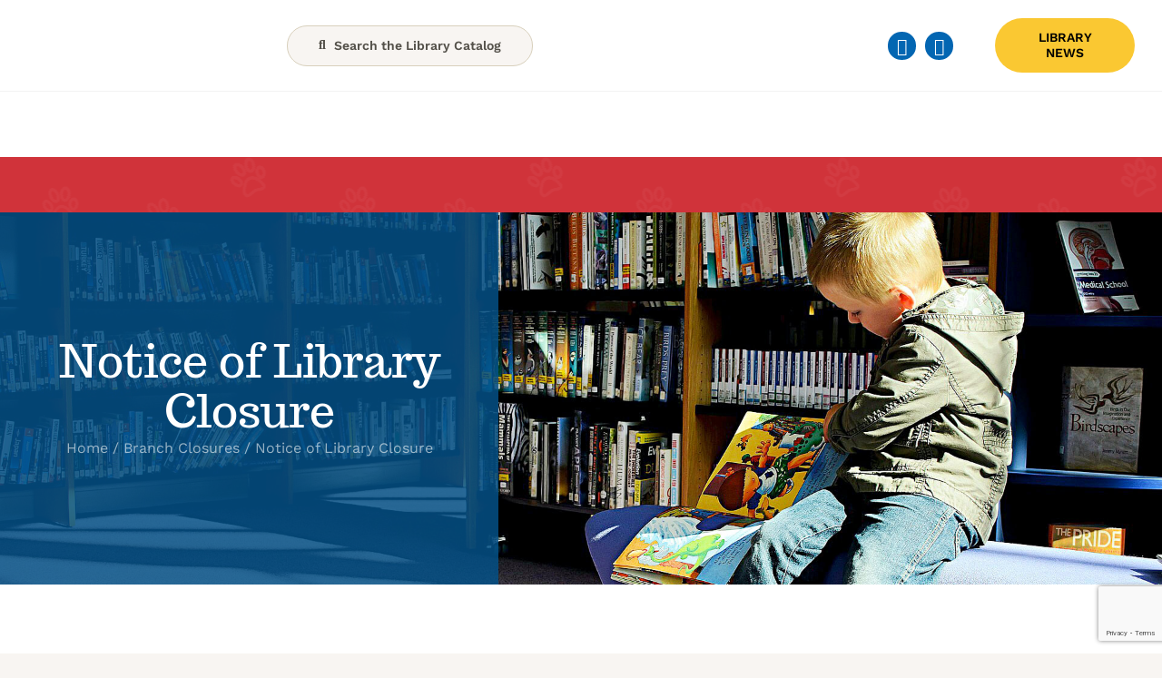

--- FILE ---
content_type: text/html; charset=UTF-8
request_url: https://stmartinparishlibrary.org/notice-of-library-closure-2/
body_size: 29204
content:
<!DOCTYPE html>
<html class="avada-html-layout-wide avada-html-header-position-top" lang="en-US" prefix="og: http://ogp.me/ns# fb: http://ogp.me/ns/fb#">
<head>
	<meta http-equiv="X-UA-Compatible" content="IE=edge" />
	<meta http-equiv="Content-Type" content="text/html; charset=utf-8"/>
	<meta name="viewport" content="width=device-width, initial-scale=1" />
	<style id="awb-critical-css">@font-face{font-family:Trocchi;font-style:normal;font-weight:400;font-display:swap;src:url(https://stmartinparishlibrary.org/wp-content/uploads/fusion-gfonts/qWcqB6WkuIDxDZLcPrJevfeT.woff2) format('woff2');unicode-range:U+0100-02AF,U+0304,U+0308,U+0329,U+1E00-1E9F,U+1EF2-1EFF,U+2020,U+20A0-20AB,U+20AD-20CF,U+2113,U+2C60-2C7F,U+A720-A7FF}@font-face{font-family:Trocchi;font-style:normal;font-weight:400;font-display:swap;src:url(https://stmartinparishlibrary.org/wp-content/uploads/fusion-gfonts/qWcqB6WkuIDxDZLcPrxevQ.woff2) format('woff2');unicode-range:U+0000-00FF,U+0131,U+0152-0153,U+02BB-02BC,U+02C6,U+02DA,U+02DC,U+0304,U+0308,U+0329,U+2000-206F,U+2074,U+20AC,U+2122,U+2191,U+2193,U+2212,U+2215,U+FEFF,U+FFFD}@font-face{font-family:'Work Sans';font-style:italic;font-weight:400;font-display:swap;src:url(https://stmartinparishlibrary.org/wp-content/uploads/fusion-gfonts/QGYqz_wNahGAdqQ43Rh_eZDkv_1w4A.woff2) format('woff2');unicode-range:U+0102-0103,U+0110-0111,U+0128-0129,U+0168-0169,U+01A0-01A1,U+01AF-01B0,U+0300-0301,U+0303-0304,U+0308-0309,U+0323,U+0329,U+1EA0-1EF9,U+20AB}@font-face{font-family:'Work Sans';font-style:italic;font-weight:400;font-display:swap;src:url(https://stmartinparishlibrary.org/wp-content/uploads/fusion-gfonts/QGYqz_wNahGAdqQ43Rh_eZDlv_1w4A.woff2) format('woff2');unicode-range:U+0100-02AF,U+0304,U+0308,U+0329,U+1E00-1E9F,U+1EF2-1EFF,U+2020,U+20A0-20AB,U+20AD-20CF,U+2113,U+2C60-2C7F,U+A720-A7FF}@font-face{font-family:'Work Sans';font-style:italic;font-weight:400;font-display:swap;src:url(https://stmartinparishlibrary.org/wp-content/uploads/fusion-gfonts/QGYqz_wNahGAdqQ43Rh_eZDrv_0.woff2) format('woff2');unicode-range:U+0000-00FF,U+0131,U+0152-0153,U+02BB-02BC,U+02C6,U+02DA,U+02DC,U+0304,U+0308,U+0329,U+2000-206F,U+2074,U+20AC,U+2122,U+2191,U+2193,U+2212,U+2215,U+FEFF,U+FFFD}@font-face{font-family:'Work Sans';font-style:italic;font-weight:600;font-display:swap;src:url(https://stmartinparishlibrary.org/wp-content/uploads/fusion-gfonts/QGYqz_wNahGAdqQ43Rh_eZDkv_1w4A.woff2) format('woff2');unicode-range:U+0102-0103,U+0110-0111,U+0128-0129,U+0168-0169,U+01A0-01A1,U+01AF-01B0,U+0300-0301,U+0303-0304,U+0308-0309,U+0323,U+0329,U+1EA0-1EF9,U+20AB}@font-face{font-family:'Work Sans';font-style:italic;font-weight:600;font-display:swap;src:url(https://stmartinparishlibrary.org/wp-content/uploads/fusion-gfonts/QGYqz_wNahGAdqQ43Rh_eZDlv_1w4A.woff2) format('woff2');unicode-range:U+0100-02AF,U+0304,U+0308,U+0329,U+1E00-1E9F,U+1EF2-1EFF,U+2020,U+20A0-20AB,U+20AD-20CF,U+2113,U+2C60-2C7F,U+A720-A7FF}@font-face{font-family:'Work Sans';font-style:italic;font-weight:600;font-display:swap;src:url(https://stmartinparishlibrary.org/wp-content/uploads/fusion-gfonts/QGYqz_wNahGAdqQ43Rh_eZDrv_0.woff2) format('woff2');unicode-range:U+0000-00FF,U+0131,U+0152-0153,U+02BB-02BC,U+02C6,U+02DA,U+02DC,U+0304,U+0308,U+0329,U+2000-206F,U+2074,U+20AC,U+2122,U+2191,U+2193,U+2212,U+2215,U+FEFF,U+FFFD}@font-face{font-family:'Work Sans';font-style:italic;font-weight:700;font-display:swap;src:url(https://stmartinparishlibrary.org/wp-content/uploads/fusion-gfonts/QGYqz_wNahGAdqQ43Rh_eZDkv_1w4A.woff2) format('woff2');unicode-range:U+0102-0103,U+0110-0111,U+0128-0129,U+0168-0169,U+01A0-01A1,U+01AF-01B0,U+0300-0301,U+0303-0304,U+0308-0309,U+0323,U+0329,U+1EA0-1EF9,U+20AB}@font-face{font-family:'Work Sans';font-style:italic;font-weight:700;font-display:swap;src:url(https://stmartinparishlibrary.org/wp-content/uploads/fusion-gfonts/QGYqz_wNahGAdqQ43Rh_eZDlv_1w4A.woff2) format('woff2');unicode-range:U+0100-02AF,U+0304,U+0308,U+0329,U+1E00-1E9F,U+1EF2-1EFF,U+2020,U+20A0-20AB,U+20AD-20CF,U+2113,U+2C60-2C7F,U+A720-A7FF}@font-face{font-family:'Work Sans';font-style:italic;font-weight:700;font-display:swap;src:url(https://stmartinparishlibrary.org/wp-content/uploads/fusion-gfonts/QGYqz_wNahGAdqQ43Rh_eZDrv_0.woff2) format('woff2');unicode-range:U+0000-00FF,U+0131,U+0152-0153,U+02BB-02BC,U+02C6,U+02DA,U+02DC,U+0304,U+0308,U+0329,U+2000-206F,U+2074,U+20AC,U+2122,U+2191,U+2193,U+2212,U+2215,U+FEFF,U+FFFD}@font-face{font-family:'Work Sans';font-style:normal;font-weight:400;font-display:swap;src:url(https://stmartinparishlibrary.org/wp-content/uploads/fusion-gfonts/QGYsz_wNahGAdqQ43Rh_c6Dpp_k.woff2) format('woff2');unicode-range:U+0102-0103,U+0110-0111,U+0128-0129,U+0168-0169,U+01A0-01A1,U+01AF-01B0,U+0300-0301,U+0303-0304,U+0308-0309,U+0323,U+0329,U+1EA0-1EF9,U+20AB}@font-face{font-family:'Work Sans';font-style:normal;font-weight:400;font-display:swap;src:url(https://stmartinparishlibrary.org/wp-content/uploads/fusion-gfonts/QGYsz_wNahGAdqQ43Rh_cqDpp_k.woff2) format('woff2');unicode-range:U+0100-02AF,U+0304,U+0308,U+0329,U+1E00-1E9F,U+1EF2-1EFF,U+2020,U+20A0-20AB,U+20AD-20CF,U+2113,U+2C60-2C7F,U+A720-A7FF}@font-face{font-family:'Work Sans';font-style:normal;font-weight:400;font-display:swap;src:url(https://stmartinparishlibrary.org/wp-content/uploads/fusion-gfonts/QGYsz_wNahGAdqQ43Rh_fKDp.woff2) format('woff2');unicode-range:U+0000-00FF,U+0131,U+0152-0153,U+02BB-02BC,U+02C6,U+02DA,U+02DC,U+0304,U+0308,U+0329,U+2000-206F,U+2074,U+20AC,U+2122,U+2191,U+2193,U+2212,U+2215,U+FEFF,U+FFFD}@font-face{font-family:'Work Sans';font-style:normal;font-weight:600;font-display:swap;src:url(https://stmartinparishlibrary.org/wp-content/uploads/fusion-gfonts/QGYsz_wNahGAdqQ43Rh_c6Dpp_k.woff2) format('woff2');unicode-range:U+0102-0103,U+0110-0111,U+0128-0129,U+0168-0169,U+01A0-01A1,U+01AF-01B0,U+0300-0301,U+0303-0304,U+0308-0309,U+0323,U+0329,U+1EA0-1EF9,U+20AB}@font-face{font-family:'Work Sans';font-style:normal;font-weight:600;font-display:swap;src:url(https://stmartinparishlibrary.org/wp-content/uploads/fusion-gfonts/QGYsz_wNahGAdqQ43Rh_cqDpp_k.woff2) format('woff2');unicode-range:U+0100-02AF,U+0304,U+0308,U+0329,U+1E00-1E9F,U+1EF2-1EFF,U+2020,U+20A0-20AB,U+20AD-20CF,U+2113,U+2C60-2C7F,U+A720-A7FF}@font-face{font-family:'Work Sans';font-style:normal;font-weight:600;font-display:swap;src:url(https://stmartinparishlibrary.org/wp-content/uploads/fusion-gfonts/QGYsz_wNahGAdqQ43Rh_fKDp.woff2) format('woff2');unicode-range:U+0000-00FF,U+0131,U+0152-0153,U+02BB-02BC,U+02C6,U+02DA,U+02DC,U+0304,U+0308,U+0329,U+2000-206F,U+2074,U+20AC,U+2122,U+2191,U+2193,U+2212,U+2215,U+FEFF,U+FFFD}@font-face{font-family:'Work Sans';font-style:normal;font-weight:700;font-display:swap;src:url(https://stmartinparishlibrary.org/wp-content/uploads/fusion-gfonts/QGYsz_wNahGAdqQ43Rh_c6Dpp_k.woff2) format('woff2');unicode-range:U+0102-0103,U+0110-0111,U+0128-0129,U+0168-0169,U+01A0-01A1,U+01AF-01B0,U+0300-0301,U+0303-0304,U+0308-0309,U+0323,U+0329,U+1EA0-1EF9,U+20AB}@font-face{font-family:'Work Sans';font-style:normal;font-weight:700;font-display:swap;src:url(https://stmartinparishlibrary.org/wp-content/uploads/fusion-gfonts/QGYsz_wNahGAdqQ43Rh_cqDpp_k.woff2) format('woff2');unicode-range:U+0100-02AF,U+0304,U+0308,U+0329,U+1E00-1E9F,U+1EF2-1EFF,U+2020,U+20A0-20AB,U+20AD-20CF,U+2113,U+2C60-2C7F,U+A720-A7FF}@font-face{font-family:'Work Sans';font-style:normal;font-weight:700;font-display:swap;src:url(https://stmartinparishlibrary.org/wp-content/uploads/fusion-gfonts/QGYsz_wNahGAdqQ43Rh_fKDp.woff2) format('woff2');unicode-range:U+0000-00FF,U+0131,U+0152-0153,U+02BB-02BC,U+02C6,U+02DA,U+02DC,U+0304,U+0308,U+0329,U+2000-206F,U+2074,U+20AC,U+2122,U+2191,U+2193,U+2212,U+2215,U+FEFF,U+FFFD}[class*=" awb-icon-"]{font-family:awb-icons!important;speak:never;font-style:normal;font-weight:400;font-variant:normal;text-transform:none;line-height:1;-webkit-font-smoothing:antialiased;-moz-osx-font-smoothing:grayscale}.awb-icon-facebook:before{content:"\e604"}.awb-icon-instagram:before{content:"\ea92"}html:not(.avada-html-layout-boxed):not(.avada-html-layout-framed),html:not(.avada-html-layout-boxed):not(.avada-html-layout-framed) body{background-color:var(--bg_color);background-blend-mode:var(--bg-color-overlay)}body{background-image:var(--bg_image);background-repeat:var(--bg_repeat)}#main,.layout-wide-mode #main,.layout-wide-mode #wrapper,body,html{background-color:var(--content_bg_color)}#main{background-image:var(--content_bg_image);background-repeat:var(--content_bg_repeat)}#toTop{background-color:var(--totop_background);border-radius:4px 4px 0 0;bottom:0;height:35px;position:fixed;text-align:center;width:48px;opacity:0;z-index:100000;line-height:1}#toTop:before{line-height:35px;content:"\f106";-webkit-font-smoothing:antialiased;font-family:awb-icons;font-size:22px;color:var(--totop_icon_color)}.to-top-container #toTop{border-radius:var(--totop_border_radius) var(--totop_border_radius) 0 0}.to-top-right #toTop{right:75px}.searchform .fusion-search-form-content .fusion-search-button input[type=submit],.searchform .fusion-search-form-content .fusion-search-field input,input.s,input[type=email]{height:var(--form_input_height);padding-top:0;padding-bottom:0}.searchform .fusion-search-form-content .fusion-search-button input[type=submit]{width:var(--form_input_height)}.searchform .fusion-search-form-content .fusion-search-button input[type=submit]{line-height:var(--form_input_height)}input.s,input[type=email]{background-color:var(--form_bg_color);font-size:var(--form_text_size);color:var(--form_text_color)}.searchform .fusion-search-form-content .fusion-search-field input{background-color:var(--form_bg_color);font-size:var(--form_text_size)}.fusion-search-element .searchform.fusion-search-form-clean .fusion-search-form-content .fusion-search-button input[type=submit],.fusion-search-form-clean .searchform:not(.fusion-search-form-classic) .fusion-search-form-content .fusion-search-button input[type=submit]{font-size:var(--form_text_size);color:var(--form_text_color)}.searchform .fusion-search-form-content .fusion-search-field input{color:var(--form_text_color)}.searchform .s::-moz-placeholder,input::-moz-placeholder{color:var(--form_text_color)}.searchform .s::-webkit-input-placeholder,input::-webkit-input-placeholder{color:var(--form_text_color)}.searchform .fusion-search-form-content .fusion-search-field input,input.s,input[type=email]{border-width:var(--form_border_width-top) var(--form_border_width-right) var(--form_border_width-bottom) var(--form_border_width-left);border-color:var(--form_border_color);border-radius:var(--form_border_radius)}#main .fusion-row,.fusion-page-title-row{max-width:var(--site_width)}html:not(.avada-has-site-width-percent) #main{padding-left:30px;padding-right:30px}body.has-sidebar #main .sidebar{width:var(--sidebar_width)}body.has-sidebar #content{width:calc(100% - var(--sidebar_width) - var(--sidebar_gutter))}#main{padding-left:30px;padding-right:30px;padding-top:var(--main_padding-top);padding-bottom:var(--main_padding-bottom)}.layout-wide-mode #wrapper{width:100%;max-width:none}.avada-has-pagetitle-100-width.layout-wide-mode .fusion-page-title-row{max-width:100%}.fusion-content-widget-area .widget{margin-bottom:45px;position:relative}.sidebar{width:23.4042553%;float:right}.sidebar .widget{margin-bottom:45px;position:relative}.fusion-content-widget-area .s{width:100%}#main .sidebar:not(.fusion-sticky-sidebar){background-color:var(--sidebar_bg_color)}#main .sidebar{padding:var(--sidebar_padding)}.sidebar .widget .heading .widget-title,.sidebar .widget .widget-title{background-color:var(--sidebar_widget_bg_color);padding:var(--sidebar_widget_bg_color-opaque-padding)}.sidebar .widget .widget-title{font-size:var(--sidew_font_size)}.sidebar .widget .heading h4,.sidebar .widget .widget-title{color:var(--sidebar_heading_color)}.fusion-social-networks.boxed-icons .fusion-social-network-icon:not(.custom){background-color:var(--footer_social_links_box_color);border-color:var(--footer_social_links_box_color)}.fusion-page-title-bar{clear:both;padding:0 10px;height:var(--page_title_height);width:100%;background-position:center center;background-repeat:no-repeat;background-origin:border-box;background-color:var(--page_title_bg_color);border-top:1px solid;border-bottom:1px solid;background-image:var(--page_title_bg);border-color:var(--page_title_border_color);background-size:auto}.fusion-page-title-bar h1{margin:0;padding:0;line-height:26px;font-weight:400;font-size:14px;color:#343333}.fusion-page-title-bar h1{font-size:18px;color:var(--page_title_color)}.fusion-page-title-bar .fusion-page-title-row h1{font-size:var(--page_title_font_size);line-height:var(--page_title_line_height)}@media only screen and (min-resolution:144dpi),only screen and (min-resolution:1.5dppx){.fusion-page-title-bar{background-image:var(--page_title_bg_retina,var(--page_title_bg));background-size:cover}}.fusion-page-title-bar .fusion-breadcrumbs{font-size:var(--breadcrumbs_font_size);color:var(--breadcrumbs_text_color)}.fusion-page-title-bar .fusion-breadcrumbs .awb-breadcrumb-sep:after{content:var(--breadcrumbs_separator);margin:0 5px}.fusion-page-title-bar .fusion-breadcrumbs li,.fusion-page-title-bar .fusion-breadcrumbs li a{font-size:var(--breadcrumbs_font_size)}.fusion-page-title-bar .fusion-breadcrumbs a{color:var(--breadcrumbs_text_color)}.avada-has-pagetitle-bg-full .fusion-page-title-bar{background-size:cover}.fusion-page-title-row{margin:0 auto;height:100%}.fusion-page-title-wrapper{display:flex;align-items:center;justify-content:space-between;position:relative;height:100%;width:100%}.fusion-page-title-secondary{flex-shrink:0;text-align:right}.awb-breadcrumb-list{display:inline-flex;flex-wrap:wrap;list-style:none;margin:0;padding:0}.fusion-page-title-bar-center .fusion-page-title-captions{text-align:center;width:100%}.fusion-page-title-bar-center .fusion-page-title-secondary{display:block;width:100%;text-align:center}.fusion-page-title-bar-center .awb-breadcrumb-list{justify-content:center}html:not(.avada-has-site-width-percent) .fusion-page-title-bar{padding-left:30px;padding-right:30px}body{font-family:var(--body_typography-font-family);font-weight:var(--body_typography-font-weight);letter-spacing:var(--body_typography-letter-spacing);font-style:var(--body_typography-font-style,normal)}body{font-size:var(--body_typography-font-size)}body{line-height:var(--body_typography-line-height)}.post .post-content,body{color:var(--body_typography-color)}body a,body a:after,body a:before{color:var(--link_color)}.fusion-page-title-bar h1,h1{font-family:var(--h1_typography-font-family);font-weight:var(--h1_typography-font-weight);line-height:var(--h1_typography-line-height);letter-spacing:var(--h1_typography-letter-spacing);text-transform:var(--h1_typography-text-transform);font-style:var(--h1_typography-font-style,normal)}h1{font-size:var(--h1_typography-font-size)}h1{color:var(--h1_typography-color)}h1{margin-top:var(--h1_typography-margin-top);margin-bottom:var(--h1_typography-margin-bottom)}.post-content h3,h3{font-family:var(--h3_typography-font-family);font-weight:var(--h3_typography-font-weight);line-height:var(--h3_typography-line-height);letter-spacing:var(--h3_typography-letter-spacing);text-transform:var(--h3_typography-text-transform);font-style:var(--h3_typography-font-style,normal)}.post-content h3,h3{font-size:var(--h3_typography-font-size)}.post-content h3,h3{color:var(--h3_typography-color)}h3{margin-top:var(--h3_typography-margin-top);margin-bottom:var(--h3_typography-margin-bottom)}.fusion-widget-area h4,h4{font-family:var(--h4_typography-font-family);font-weight:var(--h4_typography-font-weight);line-height:var(--h4_typography-line-height);letter-spacing:var(--h4_typography-letter-spacing);text-transform:var(--h4_typography-text-transform);font-style:var(--h4_typography-font-style,normal)}h4{line-height:var(--h4_typography-line-height)}.fusion-widget-area h4,h4{font-size:var(--h4_typography-font-size)}.fusion-widget-area h4,h4{color:var(--h4_typography-color)}h4{margin-top:var(--h4_typography-margin-top);margin-bottom:var(--h4_typography-margin-bottom)}.fusion-search-element .searchform.fusion-search-form-clean .fusion-search-form-content .fusion-search-field input,.fusion-search-form-clean .searchform:not(.fusion-search-form-classic) .fusion-search-form-content .fusion-search-field input{padding-left:var(--form_input_height)}.fusion-page-title-bar{border:none;--page_title_height:410px;--page_title_mobile_height:240px;--page_title_bg_color:#fac832;--page_title_border_color:rgba(226,226,226,0);--page_title_font_size:50px;--page_title_line_height:1.1em;--page_title_color:#ffffff;--page_title_bg:url("//stmartinparishlibrary.org/wp-content/uploads/2020/09/young-boy-reading.jpg");--page_title_bg_retina:var(--page_title_bg)}:root{--awb-color1:#ffffff;--awb-color1-h:0;--awb-color1-s:0%;--awb-color1-l:100%;--awb-color1-a:100%;--awb-color2:#f9f9fb;--awb-color2-h:240;--awb-color2-s:20%;--awb-color2-l:98%;--awb-color2-a:100%;--awb-color3:#f2f3f5;--awb-color3-h:220;--awb-color3-s:13%;--awb-color3-l:95%;--awb-color3-a:100%;--awb-color4:#e2e2e2;--awb-color4-h:0;--awb-color4-s:0%;--awb-color4-l:89%;--awb-color4-a:100%;--awb-color5:#fac832;--awb-color5-h:45;--awb-color5-s:95%;--awb-color5-l:59%;--awb-color5-a:100%;--awb-color6:#0366b2;--awb-color6-h:206;--awb-color6-s:97%;--awb-color6-l:35%;--awb-color6-a:100%;--awb-color7:#212934;--awb-color7-h:215;--awb-color7-s:22%;--awb-color7-l:17%;--awb-color7-a:100%;--awb-color8:#000000;--awb-color8-h:0;--awb-color8-s:0%;--awb-color8-l:0%;--awb-color8-a:100%;--awb-typography1-font-family:Inter,Arial,Helvetica,sans-serif;--awb-typography1-font-size:46px;--awb-typography1-font-weight:600;--awb-typography1-font-style:normal;--awb-typography1-line-height:1.2;--awb-typography1-letter-spacing:-0.015em;--awb-typography1-text-transform:none;--awb-typography2-font-family:Inter,Arial,Helvetica,sans-serif;--awb-typography2-font-size:24px;--awb-typography2-font-weight:600;--awb-typography2-font-style:normal;--awb-typography2-line-height:1.1;--awb-typography2-letter-spacing:0px;--awb-typography2-text-transform:none;--awb-typography3-font-family:Inter,Arial,Helvetica,sans-serif;--awb-typography3-font-size:16px;--awb-typography3-font-weight:500;--awb-typography3-font-style:normal;--awb-typography3-line-height:1.2;--awb-typography3-letter-spacing:0.015em;--awb-typography3-text-transform:none;--awb-typography4-font-family:Inter,Arial,Helvetica,sans-serif;--awb-typography4-font-size:16px;--awb-typography4-font-weight:400;--awb-typography4-font-style:normal;--awb-typography4-line-height:1.72;--awb-typography4-letter-spacing:0.015em;--awb-typography4-text-transform:none;--awb-typography5-font-family:Inter,Arial,Helvetica,sans-serif;--awb-typography5-font-size:13px;--awb-typography5-font-weight:400;--awb-typography5-font-style:normal;--awb-typography5-line-height:1.72;--awb-typography5-letter-spacing:0.015em;--awb-typography5-text-transform:none;--site_width:1365px;--main_padding-top:50px;--main_padding-bottom:50px;--hundredp_padding:30px;--sidebar_width:24%;--sidebar_gutter:6%;--sidebar_bg_color:rgba(255,255,255,0);--bg_image:none;--bg_repeat:no-repeat;--bg_color:#f8f5f2;--bg-color-overlay:normal;--content_bg_color:#ffffff;--content_bg_image:none;--content_bg_repeat:no-repeat;--body_typography-font-family:"Work Sans",Arial,Helvetica,sans-serif;--body_typography-font-size:17px;--body_typography-font-weight:400;--body_typography-line-height:1.8;--body_typography-letter-spacing:0px;--body_typography-color:#000000;--link_color:#045187;--h1_typography-font-family:Trocchi,Georgia,serif;--h1_typography-font-weight:400;--h1_typography-line-height:1.2;--h1_typography-letter-spacing:0px;--h1_typography-font-size:52px;--h1_typography-color:#ffffff;--h1_typography-margin-top:0.67em;--h1_typography-margin-bottom:0.67em;--h3_typography-font-family:"Work Sans",Arial,Helvetica,sans-serif;--h3_typography-font-weight:400;--h3_typography-line-height:1.3;--h3_typography-letter-spacing:0px;--h3_typography-font-size:22px;--h3_typography-color:#000000;--h3_typography-margin-top:1em;--h3_typography-margin-bottom:1em;--h4_typography-font-family:Trocchi;--h4_typography-font-weight:400;--h4_typography-line-height:1.36;--h4_typography-letter-spacing:0px;--h4_typography-font-size:22px;--h4_typography-color:#000000;--h4_typography-margin-top:1.33em;--h4_typography-margin-bottom:1.33em;--form_input_height:55px;--form_text_size:16px;--form_bg_color:#f8f5f2;--form_text_color:#000000;--form_border_width-top:1px;--form_border_width-bottom:1px;--form_border_width-left:1px;--form_border_width-right:1px;--form_border_color:#f8f5f2;--form_border_radius:27px;--button_padding-top:13px;--button_padding-bottom:13px;--button_padding-left:29px;--button_padding-right:29px;--button_typography-font-family:"Work Sans",Arial,Helvetica,sans-serif;--button_typography-font-weight:600;--button_typography-letter-spacing:0px;--button_font_size:14px;--button_line_height:17px;--button_text_transform:none;--button_gradient_top_color:#b80f15;--button_gradient_bottom_color:#b80f15;--button_gradient_start:0%;--button_gradient_end:100%;--button_gradient_angle:180deg;--button_accent_color:#ffffff;--button_border_width-top:0px;--button_border_width-right:0px;--button_border_width-bottom:0px;--button_border_width-left:0px;--button_border_color:#ffffff;--col_margin-top:0px;--col_margin-bottom:20px;--col_spacing:4%;--container_padding_default_top:0px;--container_padding_default_bottom:0px;--container_padding_default_left:30px;--container_padding_default_right:30px;--container_padding_100_top:0px;--container_padding_100_bottom:50px;--container_padding_100_left:30px;--container_padding_100_right:30px;--full_width_bg_color:rgba(255,255,255,0);--full_width_border_sizes_top:0px;--full_width_border_sizes_bottom:0px;--full_width_border_sizes_left:0px;--full_width_border_sizes_right:0px;--full_width_border_color:#e2e2e2}.fusion-breadcrumbs .awb-breadcrumb-sep,.fusion-page-title-bar{--breadcrumbs_separator:"/"}.fusion-breadcrumbs,.fusion-page-title-bar{--breadcrumbs_font_size:16px;--breadcrumbs_text_color:rgba(255,255,255,0.59)}.sidebar{--sidebar_padding:0px;--sidebar_widget_bg_color:rgba(255,255,255,0);--sidew_font_size:18px;--sidebar_heading_color:#000000}#toTop{--totop_border_radius:6px;--totop_background:#333333;--totop_icon_color:#ffffff}body{--button-border-radius-top-left:30px;--button-border-radius-top-right:30px;--button-border-radius-bottom-right:30px;--button-border-radius-bottom-left:30px}.fusion-social-links{--social_links_font_size:19;--social_links_boxed_padding:8px}@media only screen and (max-width:800px){.has-sidebar #content{order:1}.has-sidebar #sidebar{order:2;margin-top:50px}}@font-face{font-family:awb-icons;src:url('//stmartinparishlibrary.org/wp-content/themes/Avada/includes/lib/assets/fonts/icomoon/awb-icons.woff') format('woff'),url('//stmartinparishlibrary.org/wp-content/themes/Avada/includes/lib/assets/fonts/icomoon/awb-icons.ttf') format('truetype'),url('//stmartinparishlibrary.org/wp-content/themes/Avada/includes/lib/assets/fonts/icomoon/awb-icons.svg#awb-icons') format('svg');font-weight:400;font-style:normal;font-display:swap}.fas{-moz-osx-font-smoothing:grayscale;-webkit-font-smoothing:antialiased;display:inline-block;font-style:normal;font-variant:normal;text-rendering:auto;line-height:1}@font-face{font-family:"Font Awesome 5 Free";font-style:normal;font-weight:400;src:url(//stmartinparishlibrary.org/wp-content/themes/Avada/includes/lib/assets/fonts/fontawesome/webfonts/fa-regular-400.eot);src:url(//stmartinparishlibrary.org/wp-content/themes/Avada/includes/lib/assets/fonts/fontawesome/webfonts/fa-regular-400.eot?#iefix) format("embedded-opentype"),url(//stmartinparishlibrary.org/wp-content/themes/Avada/includes/lib/assets/fonts/fontawesome/webfonts/fa-regular-400.woff2) format("woff2"),url(//stmartinparishlibrary.org/wp-content/themes/Avada/includes/lib/assets/fonts/fontawesome/webfonts/fa-regular-400.woff) format("woff"),url(//stmartinparishlibrary.org/wp-content/themes/Avada/includes/lib/assets/fonts/fontawesome/webfonts/fa-regular-400.ttf) format("truetype"),url(//stmartinparishlibrary.org/wp-content/themes/Avada/includes/lib/assets/fonts/fontawesome/webfonts/fa-regular-400.svg#fontawesome) format("svg");font-display:swap}@font-face{font-family:"Font Awesome 5 Free";font-style:normal;font-weight:900;src:url(//stmartinparishlibrary.org/wp-content/themes/Avada/includes/lib/assets/fonts/fontawesome/webfonts/fa-solid-900.eot);src:url(//stmartinparishlibrary.org/wp-content/themes/Avada/includes/lib/assets/fonts/fontawesome/webfonts/fa-solid-900.eot?#iefix) format("embedded-opentype"),url(//stmartinparishlibrary.org/wp-content/themes/Avada/includes/lib/assets/fonts/fontawesome/webfonts/fa-solid-900.woff2) format("woff2"),url(//stmartinparishlibrary.org/wp-content/themes/Avada/includes/lib/assets/fonts/fontawesome/webfonts/fa-solid-900.woff) format("woff"),url(//stmartinparishlibrary.org/wp-content/themes/Avada/includes/lib/assets/fonts/fontawesome/webfonts/fa-solid-900.ttf) format("truetype"),url(//stmartinparishlibrary.org/wp-content/themes/Avada/includes/lib/assets/fonts/fontawesome/webfonts/fa-solid-900.svg#fontawesome) format("svg");font-display:swap}.fas{font-family:"Font Awesome 5 Free";font-weight:900}.fa-address-card:before{content:"\f2bb"}.fa-angle-up:before{content:"\f106"}.fa-bars:before{content:"\f0c9"}.fa-book-open:before{content:"\f518"}.fa-play:before{content:"\f04b"}.fa-search:before{content:"\f002"}.fa-times:before{content:"\f00d"}.fa-user-circle:before{content:"\f2bd"}.fusion-button,.fusion-button-default{--button_margin-top:0px;--button_margin-right:0px;--button_margin-bottom:0px;--button_margin-left:0px;display:inline-flex;justify-content:center;align-items:center;position:relative;text-decoration:none;box-sizing:border-box;font-family:var(--button_typography-font-family);font-weight:var(--button_typography-font-weight);font-style:var(--button_typography-font-style,normal);letter-spacing:var(--button_typography-letter-spacing);border-width:var(--button_border_width-top,0) var(--button_border_width-right,0) var(--button_border_width-bottom,0) var(--button_border_width-left,0);border-style:solid;border-radius:var(--button-border-radius-top-left,0) var(--button-border-radius-top-right,0) var(--button-border-radius-bottom-right,0) var(--button-border-radius-bottom-left,0);text-transform:var(--button_text_transform);margin:var(--button_margin-top) var(--button_margin-right) var(--button_margin-bottom) var(--button_margin-left)}.fusion-body .fusion-button-default-size{padding-top:var(--button_padding-top,13px);padding-right:var(--button_padding-right,29px);padding-bottom:var(--button_padding-bottom,13px);padding-left:var(--button_padding-left,29px);line-height:var(--button_line_height,1);font-size:var(--button_font_size,14px)}.fusion-button-default{background:var(--button_gradient_top_color);color:var(--button_accent_color);border-color:var(--button_border_color)}.fusion-button-default .fusion-button-text{color:var(--button_accent_color)}.fusion-has-button-gradient.fusion-button-default{--button_gradient:linear-gradient(var(--button_gradient_angle,180deg),var(--button_gradient_top_color) var(--button_gradient_start,0%),var(--button_gradient_bottom_color) var(--button_gradient_end,100%));background-image:var(--button_gradient)}.fusion-button.button-flat{box-shadow:none!important}.fusion-disable-outline .fusion-button{outline:0}.button-small{padding:9px 20px;line-height:14px;font-size:12px}.button-large{padding:13px 29px;line-height:17px;font-size:14px}.button-xlarge{padding:17px 40px;line-height:21px;font-size:18px}.button-icon-left{margin-right:.7em}.fusion-button-default-size{padding-top:var(--button_padding-top,13px);padding-right:var(--button_padding-right,29px);padding-bottom:var(--button_padding-bottom,13px);padding-left:var(--button_padding-left,29px);line-height:var(--button_line_height,1);font-size:var(--button_font_size,14px)}.fusion-button i{color:var(--button_accent_color)}.fusion-button-span-yes{width:calc(100% - var(--button_margin-left,0) - var(--button_margin-right,0))}.fusion-image-element{--awb-margin-top:0;--awb-margin-right:0;--awb-margin-bottom:0;--awb-margin-left:0;--awb-filter:none;--awb-max-width:100%;margin-top:var(--awb-margin-top);margin-right:var(--awb-margin-right);margin-bottom:var(--awb-margin-bottom);margin-left:var(--awb-margin-left);line-height:1}.fusion-imageframe{display:inline-block;z-index:1;overflow:hidden;position:relative;vertical-align:middle;max-width:var(--awb-max-width);line-height:1;filter:var(--awb-filter)}.fusion-imageframe img{vertical-align:top;box-shadow:none!important}.awb-menu{--awb-font-size:16px;--awb-margin-top:0px;--awb-margin-bottom:0px;--awb-justify-content:flex-start;--awb-fusion-font-family-typography:inherit;--awb-fusion-font-style-typography:inherit;--awb-fusion-font-weight-typography:400;--awb-text-transform:none;--awb-min-height:4em;--awb-gap:0px;--awb-bg:rgba(0,0,0,0);--awb-border-radius-top-left:0px;--awb-border-radius-top-right:0px;--awb-border-radius-bottom-left:0px;--awb-border-radius-bottom-right:0px;--awb-color:#212934;--awb-line-height:var(--body_typography-line-height);--awb-letter-spacing:var(--body_typography-letter-spacing);--awb-items-padding-top:0px;--awb-items-padding-right:0px;--awb-items-padding-bottom:0px;--awb-items-padding-left:0px;--awb-border-top:0px;--awb-border-right:0px;--awb-border-bottom:0px;--awb-border-left:0px;--awb-border-color:rgba(0,0,0,0);--awb-active-bg:rgba(0,0,0,0);--awb-active-border-top:0px;--awb-active-border-right:0px;--awb-active-border-bottom:0px;--awb-active-border-left:0px;--awb-active-border-color:rgba(0,0,0,0);--awb-submenu-items-padding-top:12px;--awb-submenu-items-padding-right:20px;--awb-submenu-items-padding-bottom:12px;--awb-submenu-items-padding-left:20px;--awb-submenu-font-size:14px;--awb-submenu-text-transform:none;--awb-box-shadow:none;--awb-submenu-border-radius-top-left:0px;--awb-submenu-border-radius-top-right:0px;--awb-submenu-border-radius-bottom-left:0px;--awb-submenu-border-radius-bottom-right:0px;--awb-submenu-space:0px;--awb-submenu-max-width:100%;--awb-submenu-sep-color:#e2e2e2;--awb-submenu-bg:#fff;--awb-sub-justify-content:space-between;--awb-submenu-color:#212934;--awb-fusion-font-family-submenu-typography:inherit;--awb-fusion-font-style-submenu-typography:inherit;--awb-fusion-font-weight-submenu-typography:400;--awb-submenu-line-height:inherit;--awb-submenu-letter-spacing:inherit}.awb-menu{margin-top:var(--awb-margin-top);margin-bottom:var(--awb-margin-bottom);width:100%;opacity:1;font-size:var(--awb-font-size)}.awb-menu .awb-menu__main-ul{font-size:var(--awb-font-size)}.awb-menu__main-ul{display:flex;flex-wrap:wrap;list-style:none;align-items:var(--awb-align-items);justify-content:var(--awb-justify-content);padding:0;font-family:var(--awb-fusion-font-family-typography);font-style:var(--awb-fusion-font-style-typography);font-weight:var(--awb-fusion-font-weight-typography);text-transform:var(--awb-text-transform);margin-block-start:0;margin-block-end:0;min-height:var(--awb-min-height);position:relative}.awb-menu__main-ul_row{flex-direction:row}.awb-menu__main-li{position:relative;display:flex;justify-content:center;margin-left:calc(var(--awb-gap)/ 2);margin-right:calc(var(--awb-gap)/ 2);line-height:var(--awb-line-height,inherit);letter-spacing:var(--awb-letter-spacing)}.awb-menu__main-li>*{z-index:10}.awb-menu__main-li:first-child{margin-inline-start:0}.awb-menu__main-li:last-child{margin-inline-end:0}.awb-menu__main-li_regular{background-color:var(--awb-bg);border-radius:var(--awb-border-radius-top-left) var(--awb-border-radius-top-right) var(--awb-border-radius-bottom-right) var(--awb-border-radius-bottom-left)}.awb-menu__main-a{color:var(--awb-color)!important;display:flex;align-items:center;justify-content:center;width:100%}.awb-menu__open-nav-submenu_click{color:var(--awb-color)}.awb-menu__main-a_regular{padding-top:calc(var(--awb-items-padding-top) + var(--awb-border-top));padding-right:calc(var(--awb-items-padding-right) + var(--awb-border-right));padding-bottom:calc(var(--awb-items-padding-bottom) + var(--awb-border-bottom));padding-left:calc(var(--awb-items-padding-left) + var(--awb-border-left))}.awb-menu__main-background-active,.awb-menu__main-background-default{position:absolute;top:0;width:100%;height:100%;z-index:1;background-color:var(--awb-bg);border-top-width:var(--awb-border-top);border-right-width:var(--awb-border-right);border-bottom-width:var(--awb-border-bottom);border-left-width:var(--awb-border-left);border-color:var(--awb-border-color);border-radius:var(--awb-border-radius-top-left) var(--awb-border-radius-top-right) var(--awb-border-radius-bottom-right) var(--awb-border-radius-bottom-left);border-style:solid}.awb-menu__main-background-active_fade,.awb-menu__main-background-default_fade{left:0;opacity:1}.awb-menu__main-background-active{background-color:var(--awb-active-bg);border-top-width:var(--awb-active-border-top);border-right-width:var(--awb-active-border-right);border-bottom-width:var(--awb-active-border-bottom);border-left-width:var(--awb-active-border-left);border-color:var(--awb-active-border-color)}.awb-menu__main-background-active_fade{opacity:0}.awb-menu__open-nav-submenu-hover,.awb-menu__open-nav-submenu_click,.awb-menu__open-nav-submenu_mobile{display:none;justify-content:center;align-items:center;background:0 0;border:0;box-shadow:none;box-sizing:border-box;padding:0;font-size:var(--awb-font-size)}.awb-menu__open-nav-submenu-hover:before,.awb-menu__open-nav-submenu_click:before,.awb-menu__open-nav-submenu_mobile:before{content:"\f107";font-family:awb-icons;line-height:1}.awb-menu__open-nav-submenu_mobile{box-sizing:content-box}.awb-menu__open-nav-submenu-hover{padding-inline-start:0.5em}.awb-menu__open-nav-submenu_click.awb-menu__open-nav-submenu_main{padding-inline-end:var(--awb-items-padding-left)}.awb-menu__sub-ul{margin:0;list-style:none;padding:0}.awb-menu__sub-ul{font-size:var(--awb-submenu-font-size);text-transform:var(--awb-submenu-text-transform);border-top-left-radius:var(--awb-submenu-border-radius-top-left);border-top-right-radius:var(--awb-submenu-border-radius-top-right);border-bottom-left-radius:var(--awb-submenu-border-radius-bottom-left);border-bottom-right-radius:var(--awb-submenu-border-radius-bottom-right)}.awb-menu_dropdown .awb-menu__sub-ul{z-index:-10;flex-direction:column;display:table;visibility:hidden;opacity:0;position:absolute;box-shadow:var(--awb-box-shadow);top:100%;width:max-content}.awb-menu_dropdown.awb-menu_row .awb-menu__sub-ul_main{margin-top:var(--awb-submenu-space)}.awb-menu__sub-li{width:var(--awb-submenu-max-width);border-bottom:1px solid var(--awb-submenu-sep-color);background-color:var(--awb-submenu-bg);position:relative}.awb-menu__sub-li:first-child{border-top-left-radius:var(--awb-submenu-border-radius-top-left);border-top-right-radius:var(--awb-submenu-border-radius-top-right)}.awb-menu__sub-li:last-child{border-bottom-width:0;border-bottom-left-radius:var(--awb-submenu-border-radius-bottom-left);border-bottom-right-radius:var(--awb-submenu-border-radius-bottom-right)}.awb-menu__sub-a{display:flex;justify-content:var(--awb-sub-justify-content);align-items:center;color:var(--awb-submenu-color)!important;padding-top:var(--awb-submenu-items-padding-top);padding-bottom:var(--awb-submenu-items-padding-bottom);padding-left:var(--awb-submenu-items-padding-left);padding-right:var(--awb-submenu-items-padding-right);font-family:var(--awb-fusion-font-family-submenu-typography);font-weight:var(--awb-fusion-font-weight-submenu-typography);font-style:var(--awb-fusion-font-style-submenu-typography);width:100%;font-size:var(--awb-submenu-font-size);text-transform:var(--awb-submenu-text-transform);line-height:var(--awb-submenu-line-height);letter-spacing:var(--awb-submenu-letter-spacing)}.awb-menu_expand-right .awb-menu__sub-ul_main{left:0}.awb-menu_row .menu-text{display:flex;align-items:center;text-align:center}.awb-menu_icons-left .awb-menu__main-a{flex-direction:row}.awb-menu{--awb-arrows-size-height:12px;--awb-arrows-size-width:23px}.awb-menu__main-li_with-main-arrow:after{content:" ";position:absolute;width:0;border-color:transparent;z-index:999999999;border-style:solid;border-top-width:var(--awb-arrows-size-height);border-bottom-width:var(--awb-arrows-size-height);border-left-width:var(--awb-arrows-size-width);border-right-width:var(--awb-arrows-size-width);opacity:0;box-sizing:border-box;top:100%}.awb-menu__main-li_with-main-arrow{--arrow-color:var(--awb-active-bg)}.awb-menu_row .awb-menu__main-li_with-main-arrow:after{border-top-color:var(--arrow-color)}.awb-menu_v-stacked .menu-item-has-children .awb-menu__sub-a{grid-area:link}.awb-menu_v-stacked .menu-item-has-children .awb-menu__open-nav-submenu_click{grid-area:caret}.awb-menu_v-stacked .menu-item-has-children .awb-menu__sub-ul{grid-area:submenu}.awb-menu{--awb-mobile-trigger-background-color:#fff;--awb-mobile-trigger-color:#4a4e57;--awb-trigger-padding-top:12px;--awb-trigger-padding-right:20px;--awb-trigger-padding-bottom:12px;--awb-trigger-padding-left:20px;--awb-mobile-trigger-font-size:1em}.awb-menu__m-toggle{background-color:var(--awb-mobile-trigger-background-color);color:var(--awb-mobile-trigger-color);padding-top:var(--awb-trigger-padding-top);padding-right:var(--awb-trigger-padding-right);padding-bottom:var(--awb-trigger-padding-bottom);padding-left:var(--awb-trigger-padding-left);box-sizing:content-box;font-family:var(--awb-fusion-font-family-typography);font-style:var(--awb-fusion-font-style-typography);font-weight:var(--awb-fusion-font-weight-typography);font-size:var(--awb-mobile-trigger-font-size);border:none!important;box-shadow:none!important;display:none}.awb-menu__m-toggle-inner{display:flex;justify-content:flex-start;align-items:center}.awb-menu__m-collapse-icon{position:relative;width:1em;height:1em;margin-inline-start:.5em}.awb-menu__m-collapse-icon-close,.awb-menu__m-collapse-icon-open{width:1em;position:absolute;left:0;opacity:0;transform:rotate(0)}.awb-menu__m-collapse-icon-open{opacity:1}.awb-menu__m-collapse-icon-close_no-text,.awb-menu__m-collapse-icon-open_no-text{left:0}.awb-menu__m-collapse-icon_no-text{margin-left:0;margin-right:0}.fusion-social-networks{overflow:hidden}.fusion-social-networks .fusion-social-networks-wrapper{margin:0 -10px}.fusion-social-networks .fusion-social-network-icon{display:inline-block;margin:0 10px 10px;font-size:16px;color:#46494a;text-decoration:none;box-shadow:none!important;line-height:1}.fusion-social-networks .fusion-social-network-icon:before{color:inherit}.fusion-social-networks.boxed-icons .fusion-social-networks-wrapper{margin:0 -5px}.fusion-social-networks.boxed-icons .fusion-social-network-icon{margin:0 5px 10px;padding:8px;background-color:#46494a;border-radius:3px;background-clip:inherit;border:1px solid #46494a;color:#fff;text-decoration:none;display:inline-flex;align-items:center;justify-content:center}.fusion-social-links{--awb-margin-top:0;--awb-margin-right:0;--awb-margin-bottom:0;--awb-margin-left:0;--awb-alignment:inherit;--awb-box-border-top:0;--awb-box-border-right:0;--awb-box-border-bottom:0;--awb-box-border-left:0;--awb-box-padding-top:var(--social_links_boxed_padding,8px);--awb-box-padding-right:var(--social_links_boxed_padding,8px);--awb-box-padding-bottom:var(--social_links_boxed_padding,8px);--awb-box-padding-left:var(--social_links_boxed_padding,8px);margin-top:var(--awb-margin-top);margin-right:var(--awb-margin-right);margin-bottom:var(--awb-margin-bottom);margin-left:var(--awb-margin-left);text-align:var(--awb-alignment)}.fusion-social-links .fusion-social-networks a{font-size:var(--social_links_font_size)}.fusion-social-links .fusion-social-networks .fusion-social-networks-wrapper{margin:-10px}.fusion-social-links .fusion-social-networks .fusion-social-networks-wrapper .fusion-social-network-icon{margin:10px}.fusion-social-links .fusion-social-networks.boxed-icons .fusion-social-network-icon{padding-top:var(--awb-box-padding-top);padding-right:var(--awb-box-padding-right);padding-bottom:var(--awb-box-padding-bottom);padding-left:var(--awb-box-padding-left);background-color:#46494a;border:1px solid #46494a;color:#fff}.fusion-social-links .fusion-social-networks.boxed-icons .fusion-social-networks-wrapper{margin:-5px}.fusion-social-links .fusion-social-networks.boxed-icons .fusion-social-networks-wrapper .fusion-social-network-icon{margin:5px}.fusion-social-links .fusion-social-networks.color-type-custom.boxed-icons .fusion-social-network-icon{border-top-width:var(--awb-box-border-top);border-right-width:var(--awb-box-border-right);border-bottom-width:var(--awb-box-border-bottom);border-left-width:var(--awb-box-border-left);border-color:var(--awb-box-border-color)!important}.fusion-social-links .boxed-icons .fusion-social-networks-wrapper .fusion-social-network-icon{box-sizing:content-box;width:var(--social_links_font_size)}.fusion-search-element{--awb-margin-top:0;--awb-margin-right:0;--awb-margin-bottom:0;--awb-margin-left:0;--awb-input-height:var(--form_input_height);--awb-text-color:var(--form_text_color);--awb-bg-color:var(--form_bg_color);--awb-border-size-top:var(--form_border_width-top);--awb-border-size-right:var(--form_border_width-right);--awb-border-size-bottom:var(--form_border_width-bottom);--awb-border-size-left:var(--form_border_width-left);--awb-border-color:var(--form_border_color);--awb-text-size:var(--form_text_size);--awb-border-radius:calc(1px * var(--form_border_radius));margin:var(--awb-margin-top) var(--awb-margin-right) var(--awb-margin-bottom) var(--awb-margin-left)}.fusion-search-element .searchform .fusion-search-form-content .fusion-search-field input{height:var(--awb-input-height);font-size:var(--awb-text-size);background-color:var(--awb-bg-color);border-top-width:var(--awb-border-size-top);border-right-width:var(--awb-border-size-right);border-bottom-width:var(--awb-border-size-bottom);border-left-width:var(--awb-border-size-left);border-color:var(--awb-border-color);color:var(--awb-text-color)}.fusion-search-element .searchform .fusion-search-form-content .fusion-search-button input[type=submit]{height:var(--awb-input-height);width:var(--awb-input-height);line-height:var(--awb-input-height)}.fusion-search-element.fusion-search-form-clean .searchform .fusion-search-form-content .fusion-search-field input{padding-left:var(--awb-input-height)}.fusion-search-element .searchform .fusion-search-form-content .fusion-search-field input::placeholder,.fusion-search-element.fusion-search-form-clean .searchform .fusion-search-form-content .fusion-search-button input[type=submit]{color:var(--awb-text-color);font-size:var(--awb-text-size)}.fusion-search-element .fusion-search-form-content input.s{border-radius:var(--awb-border-radius)}.fusion-text{--awb-content-alignment:initial;--awb-font-size:inherit;--awb-line-height:inherit;--awb-letter-spacing:inherit;--awb-text-transform:inherit;--awb-text-color:inherit;--awb-text-font-family:inherit;--awb-text-font-style:inherit;--awb-text-font-weight:inherit;--awb-margin-top:0;--awb-margin-right:0;--awb-margin-bottom:0;--awb-margin-left:0;text-align:var(--awb-content-alignment);font-size:var(--awb-font-size);line-height:var(--awb-line-height);letter-spacing:var(--awb-letter-spacing);text-transform:var(--awb-text-transform);color:var(--awb-text-color);font-family:var(--awb-text-font-family);font-weight:var(--awb-text-font-weight);font-style:var(--awb-text-font-style);margin:var(--awb-margin-top) var(--awb-margin-right) var(--awb-margin-bottom) var(--awb-margin-left)}.fusion-tb-header{background-color:var(--awb_header_bg_color,transparent)}.clearfix{clear:both}.clearfix{clear:both}.clearfix:after,.clearfix:before{content:" ";display:table}.clearfix:after{clear:both}.aligncenter{clear:both;display:block;margin-left:auto;margin-right:auto;text-align:center}.fusion-builder-row{width:100%;margin:0 auto}.fusion-builder-row:after{clear:both;content:" ";display:table}.fusion-fullwidth{position:relative}.fusion-fullwidth .fusion-row{position:relative;z-index:10}.fusion-fullwidth{--awb-background-color:var(--full_width_bg_color);--awb-background-image:none;--awb-background-position:center center;--awb-background-size:auto;--awb-background-repeat:no-repeat;--awb-background-blend-mode:none;--awb-background-size:initial;--awb-box-shadow:none;--awb-border-sizes-top:var(--full_width_border_sizes_top);--awb-border-sizes-right:var(--full_width_border_sizes_right);--awb-border-sizes-bottom:var(--full_width_border_sizes_bottom);--awb-border-sizes-left:var(--full_width_border_sizes_left);--awb-border-color:var(--full_width_border_color);--awb-border-style:solid;--awb-border-radius-top-left:0;--awb-border-radius-top-right:0;--awb-border-radius-bottom-left:0;--awb-border-radius-bottom-right:0;--awb-padding-top:var(--container_padding_default_top,0px);--awb-padding-right:var(--container_padding_default_right,0px);--awb-padding-bottom:var(--container_padding_default_bottom,0px);--awb-padding-left:var(--container_padding_default_left,0px);--awb-margin-top:0;--awb-margin-bottom:0;--awb-min-height:0;--awb-overflow:visible;--awb-z-index:auto;--awb-filter:none;background-color:var(--awb-background-color);background-image:var(--awb-background-image);background-position:var(--awb-background-position);background-repeat:var(--awb-background-repeat);background-blend-mode:var(--awb-background-blend-mode);background-size:var(--awb-background-size);box-shadow:var(--awb-box-shadow);border-width:var(--awb-border-sizes-top) var(--awb-border-sizes-right) var(--awb-border-sizes-bottom) var(--awb-border-sizes-left);border-color:var(--awb-border-color);border-style:var(--awb-border-style);border-radius:var(--awb-border-radius-top-left) var(--awb-border-radius-top-right) var(--awb-border-radius-bottom-right) var(--awb-border-radius-bottom-left);padding:var(--awb-padding-top) var(--awb-padding-right) var(--awb-padding-bottom) var(--awb-padding-left);margin-top:var(--awb-margin-top);margin-bottom:var(--awb-margin-bottom);min-height:var(--awb-min-height);overflow:var(--awb-overflow);z-index:var(--awb-z-index);filter:var(--awb-filter)}.fusion-tb-header .fusion-fullwidth{--awb-padding-top:var(--container_padding_100_top,0px);--awb-padding-right:var(--container_padding_100_right,var(--hundredp_padding));--awb-padding-bottom:var(--container_padding_100_bottom,0px);--awb-padding-left:var(--container_padding_100_left,var(--hundredp_padding))}.post-content:not(.fusion-post-content),body:not(.side-header) #wrapper{position:relative}.fusion-flex-container{--awb-content-wrap:var(--awb-flex-wrap,wrap);display:flex;justify-content:center}.fusion-flex-container .fusion-row{flex-wrap:wrap;display:flex;flex:1;width:100%}.fusion-flex-container .fusion-row:after,.fusion-flex-container .fusion-row:before{content:none}.fusion-flex-container .fusion-row.fusion-flex-content-wrap{flex-wrap:var(--awb-content-wrap)}.fusion-flex-container .fusion-row .fusion-flex-column{display:flex}.fusion-flex-container .fusion-row .fusion-flex-column .fusion-column-wrapper{width:100%}.fusion-flex-container .fusion-row .fusion-flex-column .fusion-column-wrapper:not(.fusion-flex-column-wrapper-legacy){display:flex}.fusion-flex-container .fusion-row .fusion-flex-column .fusion-column-wrapper:not(.fusion-flex-column-wrapper-legacy).fusion-content-layout-column{flex-direction:column}.fusion-flex-container .fusion-flex-align-items-center{align-items:center}.fusion-flex-container .fusion-flex-justify-content-flex-start{justify-content:flex-start}.fusion-flex-container .fusion-flex-justify-content-center{justify-content:center}.fusion-sticky-container:not(.fusion-sticky-spacer){-webkit-backface-visibility:hidden}.fusion-sticky-container:not(.fusion-sticky-transition) .fusion-display-sticky-only{display:none}.fusion_builder_column{--awb-z-index:auto;--awb-absolute-top:auto;--awb-absolute-right:auto;--awb-absolute-bottom:auto;--awb-absolute-left:auto;--awb-container-position:relative;--awb-overflow:visible;--awb-bg-color:transparent;--awb-bg-position:left top;--awb-bg-image:none;--awb-bg-blend:none;--awb-bg-repeat:no-repeat;--awb-bg-size:auto auto;--awb-border-top:0;--awb-border-right:0;--awb-border-bottom:0;--awb-border-left:0;--awb-border-color:initial;--awb-border-style:solid;--awb-border-radius:0;--awb-box-shadow:none;--awb-padding-top:0;--awb-padding-right:0;--awb-padding-bottom:0;--awb-padding-left:0;--awb-transform:none;--awb-transform-origin:50% 50%;--awb-filter:none;--awb-col-width:var(--awb-width-large,33.3333%);--awb-col-order:var(--awb-order-large,0);--awb-margin-top-large:var(--col_margin-top,0);--awb-margin-bottom-large:var(--col_margin-bottom,20px);--awb-spacing-left-large:var(--col_spacing,4%);--awb-spacing-right-large:var(--col_spacing,4%);--awb-margin-top:var(--awb-margin-top-large);--awb-margin-bottom:var(--awb-margin-bottom-large);--awb-spacing-left:var(--awb-spacing-left-large);--awb-spacing-right:var(--awb-spacing-right-large);--awb-col-flex-grow:var(--awb-flex-grow,0);--awb-col-flex-shrink:var(--awb-flex-shrink,0)}.fusion_builder_column.fusion-animated{--awb-z-index:2000}.fusion-layout-column{position:var(--awb-container-position);float:left;margin-top:var(--awb-margin-top);margin-bottom:var(--awb-margin-bottom);z-index:var(--awb-z-index);top:var(--awb-absolute-top);right:var(--awb-absolute-right);bottom:var(--awb-absolute-bottom);left:var(--awb-absolute-left);filter:var(--awb-filter);width:var(--awb-col-width);order:var(--awb-col-order);flex-grow:var(--awb-col-flex-grow);flex-shrink:var(--awb-col-flex-shrink)}.fusion-layout-column .fusion-column-wrapper{background-image:var(--awb-bg-image);background-color:var(--awb-bg-color);background-position:var(--awb-bg-position);background-blend-mode:var(--awb-bg-blend);background-repeat:var(--awb-bg-repeat);background-size:var(--awb-bg-size);border-width:var(--awb-border-top) var(--awb-border-right) var(--awb-border-bottom) var(--awb-border-left);border-color:var(--awb-border-color);border-style:var(--awb-border-style);border-radius:var(--awb-border-radius);box-shadow:var(--awb-box-shadow);padding:var(--awb-padding-top) var(--awb-padding-right) var(--awb-padding-bottom) var(--awb-padding-left);overflow:var(--awb-overflow);transform:var(--awb-transform);transform-origin:var(--awb-transform-origin);min-height:1px;min-width:0;margin-left:var(--awb-spacing-left);margin-right:var(--awb-spacing-right)}.fusion-animated{visibility:hidden}@media only screen and (max-width:1100px){.fusion-fullwidth{--awb-padding-top-medium:var(--awb-padding-top);--awb-padding-right-medium:var(--awb-padding-right);--awb-padding-bottom-medium:var(--awb-padding-bottom);--awb-padding-left-medium:var(--awb-padding-left);--awb-margin-top-medium:var(--awb-margin-top);--awb-margin-bottom-medium:var(--awb-margin-bottom);--awb-min-height-medium:var(--awb-min-height);--awb-background-image-medium:var(--awb-background-image);--awb-background-color-medium:var(--awb-background-color);--awb-background-position-medium:var(--awb-background-position);--awb-background-repeat-medium:var(--awb-background-repeat);--awb-background-size-medium:var(--awb-background-size);--awb-background-blend-mode-medium:var(--awb-background-blend-mode);padding:var(--awb-padding-top-medium) var(--awb-padding-right-medium) var(--awb-padding-bottom-medium) var(--awb-padding-left-medium);margin-top:var(--awb-margin-top-medium);margin-bottom:var(--awb-margin-bottom-medium);min-height:var(--awb-min-height-medium);background-image:var(--awb-background-image-medium);background-color:var(--awb-background-color-medium);background-repeat:var(--awb-background-repeat-medium);background-position:var(--awb-background-position-medium);background-size:var(--awb-background-size-medium);background-blend-mode:var(--awb-background-blend-mode-medium)}.fusion-flex-container{--awb-content-wrap:var(--awb-flex-wrap-medium,var(--awb-flex-wrap))}.fusion-flex-container .fusion-flex-content-wrap{flex-wrap:var(--awb-content-wrap)}}@media only screen and (max-width:880px){.fusion-fullwidth{--awb-padding-top-small:var(--awb-padding-top-medium);--awb-padding-right-small:var(--awb-padding-right-medium);--awb-padding-bottom-small:var(--awb-padding-bottom-medium);--awb-padding-left-small:var(--awb-padding-left-medium);--awb-margin-top-small:var(--awb-margin-top-medium);--awb-margin-bottom-small:var(--awb-margin-bottom-medium);--awb-min-height-small:var(--awb-min-height-medium);--awb-background-image-small:var(--awb-background-image-medium);--awb-background-color-small:var(--awb-background-color-medium);--awb-background-repeat-small:var(--awb-background-repeat-medium);--awb-background-position-small:var(--awb-background-position-medium);--awb-background-size-small:var(--awb-background-size-medium);--awb-background-blend-mode-small:var(--awb-background-blend-mode-medium);padding:var(--awb-padding-top-small) var(--awb-padding-right-small) var(--awb-padding-bottom-small) var(--awb-padding-left-small);margin-top:var(--awb-margin-top-small);margin-bottom:var(--awb-margin-bottom-small);min-height:var(--awb-min-height-small);background-image:var(--awb-background-image-small);background-color:var(--awb-background-color-small);background-repeat:var(--awb-background-repeat-small);background-position:var(--awb-background-position-small);background-size:var(--awb-background-size-small);background-blend-mode:var(--awb-background-blend-mode-small)}.fusion-flex-container{--awb-content-wrap:var(--awb-flex-wrap-small,var(--awb-flex-wrap))}.fusion-flex-container .fusion-flex-content-wrap{flex-wrap:var(--awb-content-wrap)}}@media only screen and (max-width:1100px){.fusion-image-element{--awb-margin-top-medium:var(--awb-margin-top);--awb-margin-right-medium:var(--awb-margin-right);--awb-margin-bottom-medium:var(--awb-margin-bottom);--awb-margin-left-medium:var(--awb-margin-left);margin-top:var(--awb-margin-top-medium);margin-right:var(--awb-margin-right-medium);margin-bottom:var(--awb-margin-bottom-medium);margin-left:var(--awb-margin-left-medium)}}@media only screen and (max-width:880px){.fusion-image-element{--awb-margin-top-small:var(--awb-margin-top-medium);--awb-margin-right-small:var(--awb-margin-right-medium);--awb-margin-bottom-small:var(--awb-margin-bottom-medium);--awb-margin-left-small:var(--awb-margin-left-medium);margin-top:var(--awb-margin-top-small);margin-right:var(--awb-margin-right-small);margin-bottom:var(--awb-margin-bottom-small);margin-left:var(--awb-margin-left-small)}}@media only screen and (max-width:1100px){.fusion-social-links{--awb-alignment-medium:var(--awb-alignment);--awb-margin-top-medium:var(--awb-margin-top);--awb-margin-right-medium:var(--awb-margin-right);--awb-margin-bottom-medium:var(--awb-margin-bottom);--awb-margin-left-medium:var(--awb-margin-left);margin-top:var(--awb-margin-top-medium);margin-right:var(--awb-margin-right-medium);margin-bottom:var(--awb-margin-bottom-medium);margin-left:var(--awb-margin-left-medium);text-align:var(--awb-alignment-medium)}}@media only screen and (max-width:880px){.fusion-social-links{--awb-alignment-small:var(--awb-alignment-medium);--awb-margin-top-small:var(--awb-margin-top);--awb-margin-right-small:var(--awb-margin-right);--awb-margin-bottom-small:var(--awb-margin-bottom);--awb-margin-left-small:var(--awb-margin-left);margin-top:var(--awb-margin-top-small);margin-right:var(--awb-margin-right-small);margin-bottom:var(--awb-margin-bottom-small);margin-left:var(--awb-margin-left-small);text-align:var(--awb-alignment-small)}}@media only screen and (max-width:1100px){.fusion_builder_column{--awb-padding-top-medium:var(--awb-padding-top);--awb-padding-right-medium:var(--awb-padding-right);--awb-padding-bottom-medium:var(--awb-padding-bottom);--awb-padding-left-medium:var(--awb-padding-left);--awb-col-width:var(--awb-width-medium,var(--medium-col-default));--awb-col-order:var(--awb-order-medium,var(--awb-order-large));--awb-margin-top-medium:var(--awb-margin-top-large,var(--col_margin-top,0));--awb-margin-bottom-medium:var(--awb-margin-bottom-large,var(--col_margin-bottom,20px));--awb-spacing-left-medium:var(--awb-spacing-left-large,4%);--awb-spacing-right-medium:var(--awb-spacing-right-large,4%);--awb-col-flex-grow:var(--awb-flex-grow-medium,var(--awb-flex-grow,0));--awb-col-flex-shrink:var(--awb-flex-shrink-medium,var(--awb-flex-shrink,0));--awb-margin-top:var(--awb-margin-top-medium);--awb-margin-bottom:var(--awb-margin-bottom-medium);--awb-spacing-left:var(--awb-spacing-left-medium);--awb-spacing-right:var(--awb-spacing-right-medium);--awb-bg-image-medium:var(--awb-bg-image);--awb-bg-color-medium:var(--awb-bg-color);--awb-bg-repeat-medium:var(--awb-bg-repeat);--awb-bg-position-medium:var(--awb-bg-position);--awb-bg-size-medium:var(--awb-bg-size);--awb-bg-blend-medium:var(--awb-bg-blend)}.fusion_builder_column .fusion-column-wrapper{padding:var(--awb-padding-top-medium) var(--awb-padding-right-medium) var(--awb-padding-bottom-medium) var(--awb-padding-left-medium);background-image:var(--awb-bg-image-medium);background-color:var(--awb-bg-color-medium);background-repeat:var(--awb-bg-repeat-medium);background-position:var(--awb-bg-position-medium);background-size:var(--awb-bg-size-medium);background-blend-mode:var(--awb-bg-blend-medium)}}@media only screen and (max-width:880px){.fusion_builder_column{--awb-padding-top-small:var(--awb-padding-top-medium);--awb-padding-right-small:var(--awb-padding-right-medium);--awb-padding-bottom-small:var(--awb-padding-bottom-medium);--awb-padding-left-small:var(--awb-padding-left-medium);--awb-col-width:var(--awb-width-small,var(--small-col-default));--awb-col-order:var(--awb-order-small,var(--awb-order-medium));--awb-spacing-left-small:var(--awb-spacing-left-large,4%);--awb-spacing-right-small:var(--awb-spacing-right-large,4%);--awb-margin-top-small:var(--awb-margin-top-medium,var(--awb-margin-top-large,var(--col_margin-top,0)));--awb-margin-bottom-small:var(--awb-margin-bottom-medium,var(--awb-margin-bottom-large,var(--col_margin-bottom,20px)));--awb-spacing-left:var(--awb-spacing-left-small);--awb-spacing-right:var(--awb-spacing-right-small);--awb-margin-top:var(--awb-margin-top-small);--awb-margin-bottom:var(--awb-margin-bottom-small);--awb-bg-image-small:var(--awb-bg-image-medium);--awb-bg-color-small:var(--awb-bg-color-medium);--awb-bg-repeat-small:var(--awb-bg-repeat-medium);--awb-bg-position-small:var(--awb-bg-position-medium);--awb-bg-size-small:var(--awb-bg-size-medium);--awb-bg-blend-small:var(--awb-bg-blend-medium);--awb-col-flex-grow:var(--awb-flex-grow-small,var(--awb-flex-grow,0));--awb-col-flex-shrink:var(--awb-flex-shrink-small,var(--awb-flex-shrink,0))}.fusion_builder_column .fusion-column-wrapper{padding:var(--awb-padding-top-small) var(--awb-padding-right-small) var(--awb-padding-bottom-small) var(--awb-padding-left-small);background-image:var(--awb-bg-image-small);background-color:var(--awb-bg-color-small);background-repeat:var(--awb-bg-repeat-small);background-position:var(--awb-bg-position-small);background-size:var(--awb-bg-size-small);background-blend-mode:var(--awb-bg-blend-small)}}@media only screen and (min-device-width:768px) and (max-device-width:1024px) and (orientation:portrait){#wrapper{width:auto!important}.fullwidth-box{background-attachment:scroll!important}.fusion-page-title-wrapper{display:block}.fusion-page-title-bar .fusion-page-title-secondary{margin:2px 0 0}#toTop{bottom:30px;border-radius:4px;height:40px}#toTop:before{line-height:38px}#main,.fullwidth-box,body{background-attachment:scroll!important}.fusion-body .fusion-page-title-bar:not(.fusion-tb-page-title-bar){padding-top:5px;padding-bottom:5px}.fusion-body:not(.avada-has-page-title-mobile-height-auto) .fusion-page-title-bar:not(.fusion-tb-page-title-bar){min-height:calc(var(--page_title_mobile_height) - 10px)}.fusion-body:not(.avada-has-page-title-mobile-height-auto) .fusion-page-title-bar{height:auto}.fusion-body:not(.avada-has-page-title-mobile-height-auto) .fusion-page-title-row{display:flex;align-items:center;width:100%;min-height:calc(var(--page_title_mobile_height) - 10px)}.fusion-body:not(.avada-has-page-title-mobile-height-auto) .fusion-page-title-bar-center .fusion-page-title-row{width:auto}.fusion-body:not(.avada-has-page-title-mobile-height-auto) .fusion-page-title-captions{width:100%}.avada-has-breadcrumb-mobile-hidden.fusion-body .fusion-page-title-bar .fusion-breadcrumbs{display:none}}@media only screen and (min-device-width:768px) and (max-device-width:1024px) and (orientation:landscape){.fullwidth-box{background-attachment:scroll!important}#main,.fullwidth-box,body{background-attachment:scroll!important}}@media only screen and (max-width:800px){.fusion-layout-column{margin-left:0!important;margin-right:0!important}.fusion-page-title-row{height:auto}.fusion-page-title-wrapper{flex-wrap:wrap}#wrapper{width:auto!important}.fusion-social-networks:after{content:"";display:block;clear:both}.fullwidth-box{background-attachment:scroll!important}#toTop{bottom:30px;border-radius:4px;height:44px;width:44px}#toTop:before{line-height:42px}.to-top-container #toTop{border-radius:var(--totop_border_radius)}.fusion-body .fusion-page-title-bar{height:auto}.fusion-body .fusion-page-title-bar:not(.fusion-tb-page-title-bar){padding-top:5px;padding-bottom:5px}.fusion-body:not(.avada-has-page-title-mobile-height-auto) .fusion-page-title-row{display:flex;align-items:center;width:100%;min-height:calc(var(--page_title_mobile_height) - 10px)}.fusion-body:not(.avada-has-page-title-mobile-height-auto) .fusion-page-title-bar-center .fusion-page-title-row,.fusion-body:not(.avada-has-page-title-mobile-height-auto) .fusion-page-title-captions{width:100%}.fusion-body:not(.avada-has-page-title-mobile-height-auto) .fusion-page-title-bar:not(.fusion-tb-page-title-bar){min-height:calc(var(--page_title_mobile_height) - 10px)}.avada-has-breadcrumb-mobile-hidden.fusion-body .fusion-page-title-bar .fusion-breadcrumbs{display:none}}@media only screen and (max-width:800px){#content{width:100%!important;margin-left:0!important}.sidebar{width:100%!important;float:none!important;margin-left:0!important;clear:both}#main>.fusion-row{display:flex;flex-wrap:wrap}}@media only screen and (max-width:640px){.fusion-body .fusion-page-title-bar{max-height:none}.fusion-body .fusion-page-title-bar h1{margin:0}#main,body{background-attachment:scroll!important}#content{width:100%!important;margin-left:0!important}.sidebar{width:100%!important;float:none!important;margin-left:0!important;clear:both}}@media only screen and (max-device-width:640px){#wrapper{width:auto!important}.fullwidth-box{background-attachment:scroll!important}#content{width:100%!important;float:none!important;margin-left:0!important;margin-bottom:50px}.sidebar{width:100%!important;float:none!important;margin-left:0!important;clear:both}}.fusion-page-title-row{width:45%!important;background:rgba(4,81,135,.85);margin-left:-30px!important;padding:0 5%}@media only screen and (max-width:800px){.quick-links .button-xlarge{padding-left:0;padding-right:0}.fusion-page-title-row{width:100%!important;text-align:center;margin:0 auto!important}.fusion-body .fusion-page-title-bar:not(.fusion-tb-page-title-bar){padding:0!important}}input[type=submit]{padding:13px 29px;line-height:17px;font-size:14px;color:#fff;border-radius:30px!important;background:#045187;margin-top:20px;border:0}.emaillist input[type=email]{border-color:#999}.fusion-builder-row.fusion-row{max-width:var(--site_width)}@media all{.es_spinner_image{display:none;float:right}.es-field-wrap{margin-bottom:.6em}}@media all{*{box-sizing:border-box}input[type=email],input[type=search],input[type=submit]{-webkit-appearance:none;-webkit-border-radius:0}body{margin:0;min-width:320px;-webkit-text-size-adjust:100%;overflow-x:hidden;overflow-y:scroll;color:var(--body_typography-color);font-size:var(--body_typography-font-size,16px);font-family:var(--body_typography-font-family,inherit)}#boxed-wrapper{overflow-x:hidden;overflow-x:clip}#wrapper{overflow:visible}img{border-style:none;vertical-align:top;max-width:100%;height:auto}a{text-decoration:none}input{font-family:var(--body_typography-font-family,inherit);vertical-align:middle;color:var(--body_typography-color)}form{margin:0;padding:0;border-style:none}#main{padding:55px 10px 45px;clear:both}#content{width:71.1702128%;float:left;min-height:1px}.post{margin-bottom:65px}.single-post .post{margin-bottom:0}#respond #cancel-comment-reply-link{margin-inline-start:10px}.comment-form input{border:1px solid #d2d2d2;min-width:28%;font-size:13px;color:#747474;padding-left:15px;padding-right:15px;float:left}.comment-form input,.s{float:none}input[type=email]{border:1px solid #d2d2d2;font-size:13px;color:#747474;padding:8px 15px;width:100%;box-sizing:border-box}.post-content p{margin:0 0 20px}.fusion-animated{position:relative;z-index:2000}.layout-wide-mode #wrapper{width:100%;max-width:none}#sliders-container{position:relative}.searchform .fusion-search-form-content{display:flex;align-items:center;overflow:hidden;width:100%}.searchform .fusion-search-form-content .fusion-search-field{flex-grow:1}.searchform .fusion-search-form-content .fusion-search-field input{background-color:#fff;border:1px solid #d2d2d2;color:#747474;font-size:13px;padding:8px 15px;height:33px;width:100%;box-sizing:border-box;margin:0;outline:0}.searchform .fusion-search-form-content .fusion-search-button input[type=submit]{background:#000;border:none;border-radius:0;color:#fff;font-size:1em;height:33px;line-height:33px;margin:0;padding:0;width:33px;text-indent:0;font-family:awb-icons;font-weight:400;text-shadow:none;-webkit-font-smoothing:antialiased}.fusion-search-element .searchform.fusion-search-form-clean .fusion-search-form-content,.fusion-search-form-clean .searchform:not(.fusion-search-form-classic) .fusion-search-form-content{position:relative}.fusion-search-element .searchform.fusion-search-form-clean .fusion-search-button,.fusion-search-form-clean .searchform:not(.fusion-search-form-classic) .fusion-search-button{position:absolute}.fusion-search-element .searchform.fusion-search-form-clean .fusion-search-button input[type=submit],.fusion-search-form-clean .searchform:not(.fusion-search-form-classic) .fusion-search-button input[type=submit]{background-color:transparent;color:#aaa9a9}.fusion-row{margin:0 auto}.fusion-row:after,.fusion-row:before{content:" ";display:table}.fusion-row:after{clear:both}strong{font-weight:bolder}.screen-reader-text{border:0;clip:rect(1px,1px,1px,1px);-webkit-clip-path:inset(50%);clip-path:inset(50%);height:1px;margin:-1px;overflow:hidden;padding:0;position:absolute!important;width:1px;word-wrap:normal!important}.post-content p{margin-top:0;margin-bottom:20px}.rich-snippet-hidden{display:none}.fusion-page-load-link{display:none}.fusion-disable-outline input{outline:0}.single h1.entry-title{margin-top:0}}@media all{.gglcptch_error_text{color:red;display:none}}</style><meta name='robots' content='index, follow, max-image-preview:large, max-snippet:-1, max-video-preview:-1' />
	<style>img:is([sizes="auto" i], [sizes^="auto," i]) { contain-intrinsic-size: 3000px 1500px }</style>
	
	<!-- This site is optimized with the Yoast SEO plugin v26.4 - https://yoast.com/wordpress/plugins/seo/ -->
	<title>Notice of Library Closure | St. Martin Parish Library</title>
	<link rel="canonical" href="https://stmartinparishlibrary.org/notice-of-library-closure-2/" />
	<meta property="og:locale" content="en_US" />
	<meta property="og:type" content="article" />
	<meta property="og:title" content="Notice of Library Closure | St. Martin Parish Library" />
	<meta property="og:url" content="https://stmartinparishlibrary.org/notice-of-library-closure-2/" />
	<meta property="og:site_name" content="St. Martin Parish Library" />
	<meta property="article:publisher" content="https://www.facebook.com/stmartinparishlibrary/" />
	<meta property="article:published_time" content="2017-07-03T15:06:01+00:00" />
	<meta property="og:image" content="https://stmartinparishlibrary.org/wp-content/uploads/2017/07/July-4-2017.jpg" />
	<meta name="author" content="smplib-admin" />
	<meta name="twitter:card" content="summary_large_image" />
	<meta name="twitter:label1" content="Written by" />
	<meta name="twitter:data1" content="smplib-admin" />
	<script type="application/ld+json" class="yoast-schema-graph">{"@context":"https://schema.org","@graph":[{"@type":"Article","@id":"https://stmartinparishlibrary.org/notice-of-library-closure-2/#article","isPartOf":{"@id":"https://stmartinparishlibrary.org/notice-of-library-closure-2/"},"author":{"name":"smplib-admin","@id":"https://stmartinparishlibrary.org/#/schema/person/14003d93ef72f106fc75ea9cf0a18b13"},"headline":"Notice of Library Closure","datePublished":"2017-07-03T15:06:01+00:00","mainEntityOfPage":{"@id":"https://stmartinparishlibrary.org/notice-of-library-closure-2/"},"wordCount":4,"commentCount":0,"publisher":{"@id":"https://stmartinparishlibrary.org/#organization"},"image":{"@id":"https://stmartinparishlibrary.org/notice-of-library-closure-2/#primaryimage"},"thumbnailUrl":"https://stmartinparishlibrary.org/wp-content/uploads/2017/07/July-4-2017.jpg","articleSection":["Branch Closures"],"inLanguage":"en-US","potentialAction":[{"@type":"CommentAction","name":"Comment","target":["https://stmartinparishlibrary.org/notice-of-library-closure-2/#respond"]}]},{"@type":"WebPage","@id":"https://stmartinparishlibrary.org/notice-of-library-closure-2/","url":"https://stmartinparishlibrary.org/notice-of-library-closure-2/","name":"Notice of Library Closure | St. Martin Parish Library","isPartOf":{"@id":"https://stmartinparishlibrary.org/#website"},"primaryImageOfPage":{"@id":"https://stmartinparishlibrary.org/notice-of-library-closure-2/#primaryimage"},"image":{"@id":"https://stmartinparishlibrary.org/notice-of-library-closure-2/#primaryimage"},"thumbnailUrl":"https://stmartinparishlibrary.org/wp-content/uploads/2017/07/July-4-2017.jpg","datePublished":"2017-07-03T15:06:01+00:00","breadcrumb":{"@id":"https://stmartinparishlibrary.org/notice-of-library-closure-2/#breadcrumb"},"inLanguage":"en-US","potentialAction":[{"@type":"ReadAction","target":["https://stmartinparishlibrary.org/notice-of-library-closure-2/"]}]},{"@type":"ImageObject","inLanguage":"en-US","@id":"https://stmartinparishlibrary.org/notice-of-library-closure-2/#primaryimage","url":"https://stmartinparishlibrary.org/wp-content/uploads/2017/07/July-4-2017.jpg","contentUrl":"https://stmartinparishlibrary.org/wp-content/uploads/2017/07/July-4-2017.jpg"},{"@type":"BreadcrumbList","@id":"https://stmartinparishlibrary.org/notice-of-library-closure-2/#breadcrumb","itemListElement":[{"@type":"ListItem","position":1,"name":"Home","item":"https://stmartinparishlibrary.org/"},{"@type":"ListItem","position":2,"name":"Notice of Library Closure"}]},{"@type":"WebSite","@id":"https://stmartinparishlibrary.org/#website","url":"https://stmartinparishlibrary.org/","name":"St. Martin Parish Library","description":"Where facts, ideas, and fantasies are a check-out away.","publisher":{"@id":"https://stmartinparishlibrary.org/#organization"},"potentialAction":[{"@type":"SearchAction","target":{"@type":"EntryPoint","urlTemplate":"https://stmartinparishlibrary.org/?s={search_term_string}"},"query-input":{"@type":"PropertyValueSpecification","valueRequired":true,"valueName":"search_term_string"}}],"inLanguage":"en-US"},{"@type":"Organization","@id":"https://stmartinparishlibrary.org/#organization","name":"St. Martin Parish Library","url":"https://stmartinparishlibrary.org/","logo":{"@type":"ImageObject","inLanguage":"en-US","@id":"https://stmartinparishlibrary.org/#/schema/logo/image/","url":"https://stmartinparishlibrary.org/wp-content/uploads/2020/09/443.jpg","contentUrl":"https://stmartinparishlibrary.org/wp-content/uploads/2020/09/443.jpg","width":720,"height":400,"caption":"St. Martin Parish Library"},"image":{"@id":"https://stmartinparishlibrary.org/#/schema/logo/image/"},"sameAs":["https://www.facebook.com/stmartinparishlibrary/"]},{"@type":"Person","@id":"https://stmartinparishlibrary.org/#/schema/person/14003d93ef72f106fc75ea9cf0a18b13","name":"smplib-admin","image":{"@type":"ImageObject","inLanguage":"en-US","@id":"https://stmartinparishlibrary.org/#/schema/person/image/","url":"https://secure.gravatar.com/avatar/be92dccd5175a028ba57db892dc507ef44a78717d325dba3bca0f27889ac0783?s=96&d=mm&r=g","contentUrl":"https://secure.gravatar.com/avatar/be92dccd5175a028ba57db892dc507ef44a78717d325dba3bca0f27889ac0783?s=96&d=mm&r=g","caption":"smplib-admin"}}]}</script>
	<!-- / Yoast SEO plugin. -->


<link rel="alternate" type="application/rss+xml" title="St. Martin Parish Library &raquo; Feed" href="https://stmartinparishlibrary.org/feed/" />
<link rel="alternate" type="application/rss+xml" title="St. Martin Parish Library &raquo; Comments Feed" href="https://stmartinparishlibrary.org/comments/feed/" />
					<link rel="shortcut icon" href="https://stmartinparishlibrary.org/wp-content/uploads/2020/09/favicon-32.png" type="image/x-icon" />
		
					<!-- Apple Touch Icon -->
			<link rel="apple-touch-icon" sizes="180x180" href="https://stmartinparishlibrary.org/wp-content/uploads/2020/09/favicon-114.png">
		
					<!-- Android Icon -->
			<link rel="icon" sizes="192x192" href="https://stmartinparishlibrary.org/wp-content/uploads/2020/09/favicon-57.png">
		
					<!-- MS Edge Icon -->
			<meta name="msapplication-TileImage" content="https://stmartinparishlibrary.org/wp-content/uploads/2020/09/favicon-72.png">
				<link rel="alternate" type="application/rss+xml" title="St. Martin Parish Library &raquo; Notice of Library Closure Comments Feed" href="https://stmartinparishlibrary.org/notice-of-library-closure-2/feed/" />
				
		<meta property="og:locale" content="en_US"/>
		<meta property="og:type" content="article"/>
		<meta property="og:site_name" content="St. Martin Parish Library"/>
		<meta property="og:title" content="Notice of Library Closure | St. Martin Parish Library"/>
				<meta property="og:url" content="https://stmartinparishlibrary.org/notice-of-library-closure-2/"/>
										<meta property="article:published_time" content="2017-07-03T15:06:01-06:00"/>
											<meta name="author" content="smplib-admin"/>
								<meta property="og:image" content="https://stmartinparishlibrary.org/wp-content/uploads/2020/08/books.gif"/>
		<meta property="og:image:width" content="250"/>
		<meta property="og:image:height" content="88"/>
		<meta property="og:image:type" content="image/gif"/>
				<script type="text/javascript">
/* <![CDATA[ */
window._wpemojiSettings = {"baseUrl":"https:\/\/s.w.org\/images\/core\/emoji\/16.0.1\/72x72\/","ext":".png","svgUrl":"https:\/\/s.w.org\/images\/core\/emoji\/16.0.1\/svg\/","svgExt":".svg","source":{"concatemoji":"https:\/\/stmartinparishlibrary.org\/wp-includes\/js\/wp-emoji-release.min.js?ver=6.8.3"}};
/*! This file is auto-generated */
!function(s,n){var o,i,e;function c(e){try{var t={supportTests:e,timestamp:(new Date).valueOf()};sessionStorage.setItem(o,JSON.stringify(t))}catch(e){}}function p(e,t,n){e.clearRect(0,0,e.canvas.width,e.canvas.height),e.fillText(t,0,0);var t=new Uint32Array(e.getImageData(0,0,e.canvas.width,e.canvas.height).data),a=(e.clearRect(0,0,e.canvas.width,e.canvas.height),e.fillText(n,0,0),new Uint32Array(e.getImageData(0,0,e.canvas.width,e.canvas.height).data));return t.every(function(e,t){return e===a[t]})}function u(e,t){e.clearRect(0,0,e.canvas.width,e.canvas.height),e.fillText(t,0,0);for(var n=e.getImageData(16,16,1,1),a=0;a<n.data.length;a++)if(0!==n.data[a])return!1;return!0}function f(e,t,n,a){switch(t){case"flag":return n(e,"\ud83c\udff3\ufe0f\u200d\u26a7\ufe0f","\ud83c\udff3\ufe0f\u200b\u26a7\ufe0f")?!1:!n(e,"\ud83c\udde8\ud83c\uddf6","\ud83c\udde8\u200b\ud83c\uddf6")&&!n(e,"\ud83c\udff4\udb40\udc67\udb40\udc62\udb40\udc65\udb40\udc6e\udb40\udc67\udb40\udc7f","\ud83c\udff4\u200b\udb40\udc67\u200b\udb40\udc62\u200b\udb40\udc65\u200b\udb40\udc6e\u200b\udb40\udc67\u200b\udb40\udc7f");case"emoji":return!a(e,"\ud83e\udedf")}return!1}function g(e,t,n,a){var r="undefined"!=typeof WorkerGlobalScope&&self instanceof WorkerGlobalScope?new OffscreenCanvas(300,150):s.createElement("canvas"),o=r.getContext("2d",{willReadFrequently:!0}),i=(o.textBaseline="top",o.font="600 32px Arial",{});return e.forEach(function(e){i[e]=t(o,e,n,a)}),i}function t(e){var t=s.createElement("script");t.src=e,t.defer=!0,s.head.appendChild(t)}"undefined"!=typeof Promise&&(o="wpEmojiSettingsSupports",i=["flag","emoji"],n.supports={everything:!0,everythingExceptFlag:!0},e=new Promise(function(e){s.addEventListener("DOMContentLoaded",e,{once:!0})}),new Promise(function(t){var n=function(){try{var e=JSON.parse(sessionStorage.getItem(o));if("object"==typeof e&&"number"==typeof e.timestamp&&(new Date).valueOf()<e.timestamp+604800&&"object"==typeof e.supportTests)return e.supportTests}catch(e){}return null}();if(!n){if("undefined"!=typeof Worker&&"undefined"!=typeof OffscreenCanvas&&"undefined"!=typeof URL&&URL.createObjectURL&&"undefined"!=typeof Blob)try{var e="postMessage("+g.toString()+"("+[JSON.stringify(i),f.toString(),p.toString(),u.toString()].join(",")+"));",a=new Blob([e],{type:"text/javascript"}),r=new Worker(URL.createObjectURL(a),{name:"wpTestEmojiSupports"});return void(r.onmessage=function(e){c(n=e.data),r.terminate(),t(n)})}catch(e){}c(n=g(i,f,p,u))}t(n)}).then(function(e){for(var t in e)n.supports[t]=e[t],n.supports.everything=n.supports.everything&&n.supports[t],"flag"!==t&&(n.supports.everythingExceptFlag=n.supports.everythingExceptFlag&&n.supports[t]);n.supports.everythingExceptFlag=n.supports.everythingExceptFlag&&!n.supports.flag,n.DOMReady=!1,n.readyCallback=function(){n.DOMReady=!0}}).then(function(){return e}).then(function(){var e;n.supports.everything||(n.readyCallback(),(e=n.source||{}).concatemoji?t(e.concatemoji):e.wpemoji&&e.twemoji&&(t(e.twemoji),t(e.wpemoji)))}))}((window,document),window._wpemojiSettings);
/* ]]> */
</script>
<style id='wp-emoji-styles-inline-css' type='text/css'>

	img.wp-smiley, img.emoji {
		display: inline !important;
		border: none !important;
		box-shadow: none !important;
		height: 1em !important;
		width: 1em !important;
		margin: 0 0.07em !important;
		vertical-align: -0.1em !important;
		background: none !important;
		padding: 0 !important;
	}
</style>
<style id='filebird-block-filebird-gallery-style-inline-css' type='text/css'>
ul.filebird-block-filebird-gallery{margin:auto!important;padding:0!important;width:100%}ul.filebird-block-filebird-gallery.layout-grid{display:grid;grid-gap:20px;align-items:stretch;grid-template-columns:repeat(var(--columns),1fr);justify-items:stretch}ul.filebird-block-filebird-gallery.layout-grid li img{border:1px solid #ccc;box-shadow:2px 2px 6px 0 rgba(0,0,0,.3);height:100%;max-width:100%;-o-object-fit:cover;object-fit:cover;width:100%}ul.filebird-block-filebird-gallery.layout-masonry{-moz-column-count:var(--columns);-moz-column-gap:var(--space);column-gap:var(--space);-moz-column-width:var(--min-width);columns:var(--min-width) var(--columns);display:block;overflow:auto}ul.filebird-block-filebird-gallery.layout-masonry li{margin-bottom:var(--space)}ul.filebird-block-filebird-gallery li{list-style:none}ul.filebird-block-filebird-gallery li figure{height:100%;margin:0;padding:0;position:relative;width:100%}ul.filebird-block-filebird-gallery li figure figcaption{background:linear-gradient(0deg,rgba(0,0,0,.7),rgba(0,0,0,.3) 70%,transparent);bottom:0;box-sizing:border-box;color:#fff;font-size:.8em;margin:0;max-height:100%;overflow:auto;padding:3em .77em .7em;position:absolute;text-align:center;width:100%;z-index:2}ul.filebird-block-filebird-gallery li figure figcaption a{color:inherit}

</style>
<link rel='stylesheet' id='email-subscribers-css' href='https://stmartinparishlibrary.org/wp-content/plugins/email-subscribers-premium/lite/public/css/email-subscribers-public.css?ver=5.8.10' type='text/css' media='all' />
<link rel='stylesheet' id='es_starter_main_css-css' href='https://stmartinparishlibrary.org/wp-content/plugins/email-subscribers-premium/starter/assets/css/starter-main.css?ver=5.8.10' type='text/css' media='all' />
<link rel='stylesheet' id='child-style-css' href='https://stmartinparishlibrary.org/wp-content/themes/Avada-Child-Theme/style.css?ver=6.8.3' type='text/css' media='all' />
<script type="text/javascript" src="https://stmartinparishlibrary.org/wp-content/plugins/assabet-interactive/js/iframeResizer.min.js?ver=6.8.3" id="assabetinteractive-js"></script>
<script type="text/javascript" src="https://stmartinparishlibrary.org/wp-content/plugins/stop-user-enumeration/frontend/js/frontend.js?ver=1.7.5" id="stop-user-enumeration-js" defer="defer" data-wp-strategy="defer"></script>
<link rel="https://api.w.org/" href="https://stmartinparishlibrary.org/wp-json/" /><link rel="alternate" title="JSON" type="application/json" href="https://stmartinparishlibrary.org/wp-json/wp/v2/posts/960" /><link rel="EditURI" type="application/rsd+xml" title="RSD" href="https://stmartinparishlibrary.org/xmlrpc.php?rsd" />
<link rel='shortlink' href='https://stmartinparishlibrary.org/?p=960' />
<link rel="alternate" title="oEmbed (JSON)" type="application/json+oembed" href="https://stmartinparishlibrary.org/wp-json/oembed/1.0/embed?url=https%3A%2F%2Fstmartinparishlibrary.org%2Fnotice-of-library-closure-2%2F" />
<link rel="alternate" title="oEmbed (XML)" type="text/xml+oembed" href="https://stmartinparishlibrary.org/wp-json/oembed/1.0/embed?url=https%3A%2F%2Fstmartinparishlibrary.org%2Fnotice-of-library-closure-2%2F&#038;format=xml" />
<style type="text/css" id="css-fb-visibility">@media screen and (max-width: 880px){.fusion-no-small-visibility{display:none !important;}body .sm-text-align-center{text-align:center !important;}body .sm-text-align-left{text-align:left !important;}body .sm-text-align-right{text-align:right !important;}body .sm-text-align-justify{text-align:justify !important;}body .sm-flex-align-center{justify-content:center !important;}body .sm-flex-align-flex-start{justify-content:flex-start !important;}body .sm-flex-align-flex-end{justify-content:flex-end !important;}body .sm-mx-auto{margin-left:auto !important;margin-right:auto !important;}body .sm-ml-auto{margin-left:auto !important;}body .sm-mr-auto{margin-right:auto !important;}body .fusion-absolute-position-small{position:absolute;top:auto;width:100%;}.awb-sticky.awb-sticky-small{ position: sticky; top: var(--awb-sticky-offset,0); }}@media screen and (min-width: 881px) and (max-width: 1100px){.fusion-no-medium-visibility{display:none !important;}body .md-text-align-center{text-align:center !important;}body .md-text-align-left{text-align:left !important;}body .md-text-align-right{text-align:right !important;}body .md-text-align-justify{text-align:justify !important;}body .md-flex-align-center{justify-content:center !important;}body .md-flex-align-flex-start{justify-content:flex-start !important;}body .md-flex-align-flex-end{justify-content:flex-end !important;}body .md-mx-auto{margin-left:auto !important;margin-right:auto !important;}body .md-ml-auto{margin-left:auto !important;}body .md-mr-auto{margin-right:auto !important;}body .fusion-absolute-position-medium{position:absolute;top:auto;width:100%;}.awb-sticky.awb-sticky-medium{ position: sticky; top: var(--awb-sticky-offset,0); }}@media screen and (min-width: 1101px){.fusion-no-large-visibility{display:none !important;}body .lg-text-align-center{text-align:center !important;}body .lg-text-align-left{text-align:left !important;}body .lg-text-align-right{text-align:right !important;}body .lg-text-align-justify{text-align:justify !important;}body .lg-flex-align-center{justify-content:center !important;}body .lg-flex-align-flex-start{justify-content:flex-start !important;}body .lg-flex-align-flex-end{justify-content:flex-end !important;}body .lg-mx-auto{margin-left:auto !important;margin-right:auto !important;}body .lg-ml-auto{margin-left:auto !important;}body .lg-mr-auto{margin-right:auto !important;}body .fusion-absolute-position-large{position:absolute;top:auto;width:100%;}.awb-sticky.awb-sticky-large{ position: sticky; top: var(--awb-sticky-offset,0); }}</style>		<script type="text/javascript">
			var doc = document.documentElement;
			doc.setAttribute( 'data-useragent', navigator.userAgent );
		</script>
		<!-- Google tag (gtag.js) -->
<script async src="https://www.googletagmanager.com/gtag/js?id=G-7RLERRWJS3"></script>
<script>
  window.dataLayer = window.dataLayer || [];
  function gtag(){dataLayer.push(arguments);}
  gtag('js', new Date());

  gtag('config', 'G-7RLERRWJS3');
</script>
	</head>

<body class="wp-singular post-template-default single single-post postid-960 single-format-standard wp-theme-Avada wp-child-theme-Avada-Child-Theme has-sidebar fusion-image-hovers fusion-pagination-sizing fusion-button_type-flat fusion-button_span-no fusion-button_gradient-linear avada-image-rollover-circle-yes avada-image-rollover-yes avada-image-rollover-direction-fade fusion-body ltr no-tablet-sticky-header no-mobile-sticky-header no-mobile-slidingbar no-mobile-totop fusion-disable-outline fusion-sub-menu-fade mobile-logo-pos-left layout-wide-mode avada-has-boxed-modal-shadow- layout-scroll-offset-full avada-has-zero-margin-offset-top fusion-top-header menu-text-align-center mobile-menu-design-classic fusion-show-pagination-text fusion-header-layout-v1 avada-responsive avada-footer-fx-none avada-menu-highlight-style-textcolor fusion-search-form-clean fusion-main-menu-search-overlay fusion-avatar-circle avada-dropdown-styles avada-blog-layout-medium avada-blog-archive-layout-medium avada-header-shadow-no avada-menu-icon-position-left avada-has-megamenu-shadow avada-has-pagetitle-100-width avada-has-pagetitle-bg-full avada-has-mobile-menu-search avada-has-breadcrumb-mobile-hidden avada-has-titlebar-bar_and_content avada-has-transparent-timeline_color avada-has-pagination-width_height avada-flyout-menu-direction-fade avada-ec-views-v1" data-awb-post-id="960">
		<a class="skip-link screen-reader-text" href="#content">Skip to content</a>

	<div id="boxed-wrapper">
		
		<div id="wrapper" class="fusion-wrapper">
			<div id="home" style="position:relative;top:-1px;"></div>
												<div class="fusion-tb-header"><div class="fusion-fullwidth fullwidth-box fusion-builder-row-1 fusion-flex-container has-pattern-background has-mask-background nonhundred-percent-fullwidth non-hundred-percent-height-scrolling fusion-custom-z-index" style="--awb-border-sizes-bottom:1px;--awb-border-color:#f2f2f2;--awb-border-radius-top-left:0px;--awb-border-radius-top-right:0px;--awb-border-radius-bottom-right:0px;--awb-border-radius-bottom-left:0px;--awb-z-index:9999;--awb-padding-top:6px;--awb-padding-bottom:6px;--awb-padding-top-medium:20px;--awb-background-color:#ffffff;--awb-flex-wrap:wrap;" ><div class="fusion-builder-row fusion-row fusion-flex-align-items-center fusion-flex-content-wrap" style="max-width:calc( 1365px + 80px );margin-left: calc(-80px / 2 );margin-right: calc(-80px / 2 );"><div class="fusion-layout-column fusion_builder_column fusion-builder-column-0 fusion-flex-column" style="--awb-bg-size:cover;--awb-width-large:22%;--awb-margin-top-large:0px;--awb-spacing-right-large:40px;--awb-margin-bottom-large:0px;--awb-spacing-left-large:40px;--awb-width-medium:50%;--awb-order-medium:0;--awb-spacing-right-medium:40px;--awb-spacing-left-medium:40px;--awb-width-small:100%;--awb-order-small:0;--awb-margin-top-small:10px;--awb-spacing-right-small:40px;--awb-spacing-left-small:40px;"><div class="fusion-column-wrapper fusion-column-has-shadow fusion-flex-justify-content-flex-start fusion-content-layout-column"><div class="fusion-image-element sm-text-align-center" style="--awb-max-width:280px;--awb-caption-title-font-family:var(--h2_typography-font-family);--awb-caption-title-font-weight:var(--h2_typography-font-weight);--awb-caption-title-font-style:var(--h2_typography-font-style);--awb-caption-title-size:var(--h2_typography-font-size);--awb-caption-title-transform:var(--h2_typography-text-transform);--awb-caption-title-line-height:var(--h2_typography-line-height);--awb-caption-title-letter-spacing:var(--h2_typography-letter-spacing);"><span class=" has-fusion-standard-logo fusion-imageframe imageframe-none imageframe-1 hover-type-none fusion-animated" data-animationType="fadeIn" data-animationDuration="1.0" data-animationOffset="top-into-view"><a class="fusion-no-lightbox" href="https://stmartinparishlibrary.org" target="_self"><picture decoding="async" style="max-height:88px;height:auto;" class="img-responsive fusion-standard-logo">
<source type="image/webp" srcset="https://stmartinparishlibrary.org/wp-content/uploads/2020/08/books.gif.webp 1x"/>
<img decoding="async" src="https://stmartinparishlibrary.org/wp-content/uploads/2020/08/books.gif" srcset="https://stmartinparishlibrary.org/wp-content/uploads/2020/08/books.gif 1x, 2x" width="250" height="88" alt="St. Martin Parish Library Logo"/>
</picture>
</a></span></div></div></div><div class="fusion-layout-column fusion_builder_column fusion-builder-column-1 fusion-flex-column fusion-no-small-visibility" style="--awb-bg-size:cover;--awb-width-large:27%;--awb-margin-top-large:0px;--awb-spacing-right-large:40px;--awb-margin-bottom-large:0px;--awb-spacing-left-large:40px;--awb-width-medium:50%;--awb-order-medium:0;--awb-spacing-right-medium:40px;--awb-spacing-left-medium:40px;--awb-width-small:100%;--awb-order-small:0;--awb-margin-top-small:25px;--awb-spacing-right-small:40px;--awb-margin-bottom-small:5px;--awb-spacing-left-small:40px;"><div class="fusion-column-wrapper fusion-column-has-shadow fusion-flex-justify-content-flex-start fusion-content-layout-column"><div style="text-align:left;"><a class="fusion-button button-flat fusion-button-default-size button-custom fusion-button-default button-1 fusion-button-span-yes fusion-button-default-type" style="--button_accent_color:#54514a;--button_border_color:#d8d0bc;--button_accent_hover_color:#54514a;--button_border_hover_color:#d8d0bc;--button_border_width-top:1px;--button_border_width-right:1px;--button_border_width-bottom:1px;--button_border_width-left:1px;--button_gradient_top_color:#f8f5f2;--button_gradient_bottom_color:#f8f5f2;--button_gradient_top_color_hover:#ffffff;--button_gradient_bottom_color_hover:#ffffff;" target="_blank" rel="noopener noreferrer" href="https://stmartin.tlcdelivers.com/"><i class="fa-search fas awb-button__icon awb-button__icon--default button-icon-left" aria-hidden="true"></i><span class="fusion-button-text awb-button__text awb-button__text--default">Search the Library Catalog</span></a></div></div></div><div class="fusion-layout-column fusion_builder_column fusion-builder-column-2 fusion-flex-column" style="--awb-bg-size:cover;--awb-width-large:27%;--awb-margin-top-large:0px;--awb-spacing-right-large:40px;--awb-margin-bottom-large:0px;--awb-spacing-left-large:55px;--awb-width-medium:50%;--awb-order-medium:0;--awb-spacing-right-medium:40px;--awb-spacing-left-medium:55px;--awb-width-small:100%;--awb-order-small:0;--awb-spacing-right-small:40px;--awb-spacing-left-small:55px;"><div class="fusion-column-wrapper fusion-column-has-shadow fusion-flex-justify-content-flex-start fusion-content-layout-column"><div class="fusion-text fusion-text-1 md-text-align-left fusion-animated" style="--awb-content-alignment:center;--awb-font-size:16px;" data-animationType="fadeIn" data-animationDuration="1.0" data-animationOffset="top-into-view"><p><a style="color: #000;" href="https://stmartinparishlibrary.org/contact-us/"><span style="font-weight: 600;">Comments/Suggestions?</span> Contact Us</a></p>
</div></div></div><div class="fusion-layout-column fusion_builder_column fusion-builder-column-3 fusion-flex-column fusion-no-small-visibility fusion-no-medium-visibility" style="--awb-bg-size:cover;--awb-width-large:6%;--awb-margin-top-large:0px;--awb-spacing-right-large:0px;--awb-margin-bottom-large:0px;--awb-spacing-left-large:0px;--awb-width-medium:6%;--awb-order-medium:0;--awb-spacing-right-medium:0px;--awb-spacing-left-medium:0px;--awb-width-small:100%;--awb-order-small:0;--awb-spacing-right-small:40px;--awb-spacing-left-small:40px;"><div class="fusion-column-wrapper fusion-column-has-shadow fusion-flex-justify-content-flex-start fusion-content-layout-column"><div class="fusion-social-links fusion-social-links-1" style="--awb-margin-top:0px;--awb-margin-right:0px;--awb-margin-bottom:0px;--awb-margin-left:0px;--awb-box-border-top:0px;--awb-box-border-right:0px;--awb-box-border-bottom:0px;--awb-box-border-left:0px;--awb-box-padding-top:6px;--awb-box-padding-right:6px;--awb-box-padding-bottom:6px;--awb-box-padding-left:6px;--awb-icon-colors-hover:var(--awb-color1);--awb-box-colors-hover:var(--awb-custom15);--awb-box-border-color:var(--awb-color6);--awb-box-border-color-hover:var(--awb-custom15);"><div class="fusion-social-networks boxed-icons color-type-custom"><div class="fusion-social-networks-wrapper"><a class="fusion-social-network-icon fusion-tooltip fusion-facebook awb-icon-facebook" style="color:var(--awb-color1);font-size:19px;width:19px;background-color:var(--awb-color6);border-color:var(--awb-color6);border-radius:50px;" data-placement="top" data-title="Facebook" data-toggle="tooltip" title="Facebook" aria-label="facebook" target="_blank" rel="noopener noreferrer" href="https://www.facebook.com/stmartinparishlibrary/"></a><a class="fusion-social-network-icon fusion-tooltip fusion-instagram awb-icon-instagram" style="color:var(--awb-color1);font-size:19px;width:19px;background-color:var(--awb-color6);border-color:var(--awb-color6);border-radius:50px;" data-placement="top" data-title="Instagram" data-toggle="tooltip" title="Instagram" aria-label="instagram" target="_blank" rel="noopener noreferrer" href="https://instagram.com/stmartinparishlibrary"></a></div></div></div></div></div><div class="fusion-layout-column fusion_builder_column fusion-builder-column-4 fusion-flex-column fusion-no-small-visibility" style="--awb-bg-size:cover;--awb-width-large:18%;--awb-margin-top-large:0px;--awb-spacing-right-large:40px;--awb-margin-bottom-large:0px;--awb-spacing-left-large:40px;--awb-width-medium:50%;--awb-order-medium:0;--awb-spacing-right-medium:40px;--awb-spacing-left-medium:40px;--awb-width-small:42%;--awb-order-small:0;--awb-spacing-right-small:40px;--awb-spacing-left-small:40px;"><div class="fusion-column-wrapper fusion-column-has-shadow fusion-flex-justify-content-flex-start fusion-content-layout-column"><div style="text-align:center;"><a class="fusion-button button-flat button-large button-custom fusion-button-default button-2 fusion-button-span-yes fusion-button-default-type" style="--button_accent_color:#000000;--button_border_color:#000000;--button_accent_hover_color:#000000;--button_border_hover_color:#000000;--button_gradient_top_color:#fac832;--button_gradient_bottom_color:#fac832;--button_gradient_top_color_hover:#ffeb3b;--button_gradient_bottom_color_hover:#ffeb3b;--button_text_transform:uppercase;" target="_self" href="https://stmartinparishlibrary.org/news/"><span class="fusion-button-text awb-button__text awb-button__text--default">Library News</span></a></div></div></div></div></div><div class="fusion-fullwidth fullwidth-box fusion-builder-row-2 fusion-flex-container has-pattern-background has-mask-background main-menu nonhundred-percent-fullwidth non-hundred-percent-height-scrolling fusion-sticky-container fusion-custom-z-index" style="--awb-background-position:center top;--awb-background-repeat:repeat-x;--awb-border-radius-top-left:0px;--awb-border-radius-top-right:0px;--awb-border-radius-bottom-right:0px;--awb-border-radius-bottom-left:0px;--awb-z-index:999;--awb-padding-bottom:0px;--awb-padding-top-medium:0px;--awb-padding-right-small:0px;--awb-padding-left-small:0px;--awb-background-color:#ffffff;--awb-flex-wrap:wrap;" data-transition-offset="0" data-scroll-offset="0" data-sticky-small-visibility="1" data-sticky-medium-visibility="1" data-sticky-large-visibility="1" ><div class="fusion-builder-row fusion-row fusion-flex-align-items-center fusion-flex-justify-content-center fusion-flex-content-wrap" style="max-width:1419.6px;margin-left: calc(-4% / 2 );margin-right: calc(-4% / 2 );"><div class="fusion-layout-column fusion_builder_column fusion-builder-column-5 fusion-flex-column fusion-display-sticky-only" style="--awb-padding-right:0px;--awb-padding-left:0px;--awb-bg-size:cover;--awb-width-large:11%;--awb-margin-top-large:0px;--awb-spacing-right-large:0px;--awb-margin-bottom-large:0px;--awb-spacing-left-large:17.4545454545%;--awb-width-medium:16%;--awb-order-medium:0;--awb-spacing-right-medium:0px;--awb-spacing-left-medium:12%;--awb-width-small:33%;--awb-order-small:0;--awb-spacing-right-small:0px;--awb-spacing-left-small:5.81818181818%;"><div class="fusion-column-wrapper fusion-column-has-shadow fusion-flex-justify-content-center fusion-content-layout-column"><div class="fusion-image-element sm-text-align-left" style="--awb-caption-title-font-family:var(--h2_typography-font-family);--awb-caption-title-font-weight:var(--h2_typography-font-weight);--awb-caption-title-font-style:var(--h2_typography-font-style);--awb-caption-title-size:var(--h2_typography-font-size);--awb-caption-title-transform:var(--h2_typography-text-transform);--awb-caption-title-line-height:var(--h2_typography-line-height);--awb-caption-title-letter-spacing:var(--h2_typography-letter-spacing);"><span class=" fusion-imageframe imageframe-none imageframe-2 hover-type-none fusion-animated" data-animationType="fadeIn" data-animationDuration="1.0" data-animationOffset="top-into-view"><a class="fusion-no-lightbox" href="https://stmartinparishlibrary.org" target="_self" aria-label="books"><picture decoding="async" class="img-responsive wp-image-1859">
<source type="image/webp" srcset="https://stmartinparishlibrary.org/wp-content/uploads/2020/08/books.gif.webp"/>
<img decoding="async" width="250" height="88" alt="st. martin library logo" src="https://stmartinparishlibrary.org/wp-content/uploads/2020/08/books.gif"/>
</picture>
</a></span></div></div></div><div class="fusion-layout-column fusion_builder_column fusion-builder-column-6 fusion-flex-column" style="--awb-padding-right:0px;--awb-padding-left:0px;--awb-bg-size:cover;--awb-width-large:73%;--awb-margin-top-large:0px;--awb-spacing-right-large:0px;--awb-margin-bottom-large:0px;--awb-spacing-left-large:0px;--awb-width-medium:100%;--awb-order-medium:0;--awb-spacing-right-medium:0px;--awb-spacing-left-medium:0px;--awb-width-small:5%;--awb-order-small:2;--awb-spacing-right-small:0px;--awb-spacing-left-small:0px;"><div class="fusion-column-wrapper fusion-column-has-shadow fusion-flex-justify-content-flex-start fusion-content-layout-column"><nav class="awb-menu awb-menu_row awb-menu_em-hover mobile-mode-collapse-to-button awb-menu_icons-left awb-menu_dc-no mobile-trigger-fullwidth-off awb-menu_mobile-toggle awb-menu_indent-left mobile-size-full-absolute loading mega-menu-loading awb-menu_desktop awb-menu_arrows-active awb-menu_dropdown awb-menu_expand-right awb-menu_transition-fade fusion-animated" style="--awb-font-size:18px;--awb-text-transform:none;--awb-gap:1.5%;--awb-align-items:center;--awb-justify-content:center;--awb-items-padding-top:17px;--awb-items-padding-right:10px;--awb-items-padding-bottom:17px;--awb-items-padding-left:10px;--awb-border-top:3px;--awb-color:#000000;--awb-active-color:#045187;--awb-active-border-top:3px;--awb-active-border-color:#0366b2;--awb-submenu-color:#081408;--awb-submenu-bg:#f2f4f3;--awb-submenu-sep-color:rgba(0,0,0,0.05);--awb-submenu-items-padding-top:.5em;--awb-submenu-items-padding-right:1.2em;--awb-submenu-items-padding-bottom:.5em;--awb-submenu-items-padding-left:1.2em;--awb-submenu-active-bg:#045187;--awb-submenu-active-color:#ffffff;--awb-submenu-font-size:16px;--awb-submenu-text-transform:none;--awb-submenu-max-width:275px;--awb-icons-color:#ffffff;--awb-icons-hover-color:#ffffff;--awb-main-justify-content:flex-start;--awb-mobile-nav-button-align-hor:flex-end;--awb-mobile-bg:#f8f5f2;--awb-mobile-color:#000000;--awb-mobile-nav-items-height:55;--awb-mobile-active-bg:#ffffff;--awb-mobile-active-color:#045187;--awb-mobile-trigger-font-size:30px;--awb-mobile-trigger-color:#000000;--awb-mobile-sep-color:#ffffff;--awb-mobile-justify:flex-start;--awb-mobile-caret-left:auto;--awb-mobile-caret-right:0;--awb-fusion-font-family-typography:&quot;Work Sans&quot;;--awb-fusion-font-style-typography:normal;--awb-fusion-font-weight-typography:600;--awb-fusion-font-family-submenu-typography:inherit;--awb-fusion-font-style-submenu-typography:normal;--awb-fusion-font-weight-submenu-typography:400;--awb-fusion-font-family-mobile-typography:inherit;--awb-fusion-font-style-mobile-typography:normal;--awb-fusion-font-weight-mobile-typography:400;" aria-label="Main Navigation" data-breakpoint="880" data-count="0" data-transition-type="fade" data-transition-time="300" data-expand="right" data-animationType="fadeIn" data-animationDuration="1.0" data-animationOffset="top-into-view"><button type="button" class="awb-menu__m-toggle awb-menu__m-toggle_no-text" aria-expanded="false" aria-controls="menu-main-navigation"><span class="awb-menu__m-toggle-inner"><span class="collapsed-nav-text"><span class="screen-reader-text">Toggle Navigation</span></span><span class="awb-menu__m-collapse-icon awb-menu__m-collapse-icon_no-text"><span class="awb-menu__m-collapse-icon-open awb-menu__m-collapse-icon-open_no-text fa-bars fas"></span><span class="awb-menu__m-collapse-icon-close awb-menu__m-collapse-icon-close_no-text fa-angle-up fas"></span></span></span></button><ul id="menu-main-navigation" class="fusion-menu awb-menu__main-ul awb-menu__main-ul_row"><li  id="menu-item-2317"  class="menu-item menu-item-type-post_type menu-item-object-page menu-item-has-children menu-item-2317 awb-menu__li awb-menu__main-li awb-menu__main-li_regular awb-menu__main-li_with-active-arrow awb-menu__main-li_with-main-arrow awb-menu__main-li_with-arrow"  data-item-id="2317"><span class="awb-menu__main-background-default awb-menu__main-background-default_fade"></span><span class="awb-menu__main-background-active awb-menu__main-background-active_fade"></span><a  href="https://stmartinparishlibrary.org/about-the-library/" class="awb-menu__main-a awb-menu__main-a_regular"><span class="menu-text">About</span><span class="awb-menu__open-nav-submenu-hover"></span></a><button type="button" aria-label="Open submenu of About" aria-expanded="false" class="awb-menu__open-nav-submenu_mobile awb-menu__open-nav-submenu_main"></button><ul class="awb-menu__sub-ul awb-menu__sub-ul_main"><li  id="menu-item-2333"  class="menu-item menu-item-type-post_type menu-item-object-page menu-item-2333 awb-menu__li awb-menu__sub-li" ><a  href="https://stmartinparishlibrary.org/about-the-library/history/" class="awb-menu__sub-a"><span>History</span></a></li><li  id="menu-item-2334"  class="menu-item menu-item-type-post_type menu-item-object-page menu-item-2334 awb-menu__li awb-menu__sub-li" ><a  href="https://stmartinparishlibrary.org/about-the-library/policies-faqs/" class="awb-menu__sub-a"><span>Policies &amp; FAQs</span></a></li><li  id="menu-item-2330"  class="menu-item menu-item-type-post_type menu-item-object-page menu-item-2330 awb-menu__li awb-menu__sub-li" ><a  href="https://stmartinparishlibrary.org/about-the-library/board-of-control/" class="awb-menu__sub-a"><span>Board of Control &#038; Library Statistics</span></a></li><li  id="menu-item-3818"  class="menu-item menu-item-type-post_type menu-item-object-page menu-item-3818 awb-menu__li awb-menu__sub-li" ><a  href="https://stmartinparishlibrary.org/about-the-library/employment/" class="awb-menu__sub-a"><span>Employment</span></a></li></ul></li><li  id="menu-item-2142"  class="menu-item menu-item-type-post_type menu-item-object-page menu-item-has-children menu-item-2142 awb-menu__li awb-menu__main-li awb-menu__main-li_regular awb-menu__main-li_with-active-arrow awb-menu__main-li_with-main-arrow awb-menu__main-li_with-arrow"  data-item-id="2142"><span class="awb-menu__main-background-default awb-menu__main-background-default_fade"></span><span class="awb-menu__main-background-active awb-menu__main-background-active_fade"></span><a  href="https://stmartinparishlibrary.org/locations/" class="awb-menu__main-a awb-menu__main-a_regular"><span class="menu-text">Locations</span><span class="awb-menu__open-nav-submenu-hover"></span></a><button type="button" aria-label="Open submenu of Locations" aria-expanded="false" class="awb-menu__open-nav-submenu_mobile awb-menu__open-nav-submenu_main"></button><ul class="awb-menu__sub-ul awb-menu__sub-ul_main"><li  id="menu-item-2407"  class="menu-item menu-item-type-custom menu-item-object-custom menu-item-2407 awb-menu__li awb-menu__sub-li" ><a  href="https://stmartinparishlibrary.org/locations/#Breaux-Bridge" class="awb-menu__sub-a"><span>Breaux Bridge</span></a></li><li  id="menu-item-2408"  class="menu-item menu-item-type-custom menu-item-object-custom menu-item-2408 awb-menu__li awb-menu__sub-li" ><a  href="https://stmartinparishlibrary.org/locations/#Cecilia" class="awb-menu__sub-a"><span>Cecilia</span></a></li><li  id="menu-item-2406"  class="menu-item menu-item-type-custom menu-item-object-custom menu-item-2406 awb-menu__li awb-menu__sub-li" ><a  href="https://stmartinparishlibrary.org/locations/#Parks" class="awb-menu__sub-a"><span>Parks</span></a></li><li  id="menu-item-2409"  class="menu-item menu-item-type-custom menu-item-object-custom menu-item-2409 awb-menu__li awb-menu__sub-li" ><a  href="https://stmartinparishlibrary.org/locations/#St-Martinville" class="awb-menu__sub-a"><span>St. Martinville</span></a></li></ul></li><li  id="menu-item-2312"  class="menu-item menu-item-type-custom menu-item-object-custom menu-item-has-children menu-item-2312 awb-menu__li awb-menu__main-li awb-menu__main-li_regular awb-menu__main-li_with-active-arrow awb-menu__main-li_with-main-arrow awb-menu__main-li_with-arrow"  data-item-id="2312"><span class="awb-menu__main-background-default awb-menu__main-background-default_fade"></span><span class="awb-menu__main-background-active awb-menu__main-background-active_fade"></span><a  target="_blank" rel="noopener noreferrer" href="https://stmartin.tlcdelivers.com/" class="awb-menu__main-a awb-menu__main-a_regular"><span class="menu-text">Library Catalog/eMedia</span><span class="awb-menu__open-nav-submenu-hover"></span></a><button type="button" aria-label="Open submenu of Library Catalog/eMedia" aria-expanded="false" class="awb-menu__open-nav-submenu_mobile awb-menu__open-nav-submenu_main"></button><ul class="awb-menu__sub-ul awb-menu__sub-ul_main"><li  id="menu-item-2831"  class="menu-item menu-item-type-custom menu-item-object-custom menu-item-2831 awb-menu__li awb-menu__sub-li" ><a  target="_blank" rel="noopener noreferrer" href="https://bit.ly/31pBsHr" class="awb-menu__sub-a"><span>My Library Record</span></a></li><li  id="menu-item-2315"  class="menu-item menu-item-type-custom menu-item-object-custom menu-item-2315 awb-menu__li awb-menu__sub-li" ><a  target="_blank" rel="noopener noreferrer" href="https://stmartin.tlcdelivers.com/kids" class="awb-menu__sub-a"><span>Kid&#8217;s Catalog</span></a></li><li  id="menu-item-2314"  class="menu-item menu-item-type-custom menu-item-object-custom menu-item-2314 awb-menu__li awb-menu__sub-li" ><a  target="_blank" rel="noopener noreferrer" href="https://ebook.yourcloudlibrary.com/library/stmartinparish/featured" class="awb-menu__sub-a"><span>cloudLibrary eMedia audiobooks and ebooks</span></a></li><li  id="menu-item-4999"  class="menu-item menu-item-type-custom menu-item-object-custom menu-item-4999 awb-menu__li awb-menu__sub-li" ><a  href="https://cloudlibrary.magzter.com/library/1/1" class="awb-menu__sub-a"><span>cloudLibrary NewsStand Magazines and Newspapers</span></a></li></ul></li><li  id="menu-item-2437"  class="menu-item menu-item-type-custom menu-item-object-custom menu-item-2437 awb-menu__li awb-menu__main-li awb-menu__main-li_regular awb-menu__main-li_with-active-arrow awb-menu__main-li_with-main-arrow awb-menu__main-li_with-arrow"  data-item-id="2437"><span class="awb-menu__main-background-default awb-menu__main-background-default_fade"></span><span class="awb-menu__main-background-active awb-menu__main-background-active_fade"></span><a  href="https://stmartinparishlibrary.org/library_calendar/" class="awb-menu__main-a awb-menu__main-a_regular"><span class="menu-text">Calendar</span></a></li><li  id="menu-item-2316"  class="menu-item menu-item-type-post_type menu-item-object-page menu-item-has-children menu-item-2316 awb-menu__li awb-menu__main-li awb-menu__main-li_regular awb-menu__main-li_with-active-arrow awb-menu__main-li_with-main-arrow awb-menu__main-li_with-arrow"  data-item-id="2316"><span class="awb-menu__main-background-default awb-menu__main-background-default_fade"></span><span class="awb-menu__main-background-active awb-menu__main-background-active_fade"></span><a  href="https://stmartinparishlibrary.org/services/" class="awb-menu__main-a awb-menu__main-a_regular"><span class="menu-text">Services</span><span class="awb-menu__open-nav-submenu-hover"></span></a><button type="button" aria-label="Open submenu of Services" aria-expanded="false" class="awb-menu__open-nav-submenu_mobile awb-menu__open-nav-submenu_main"></button><ul class="awb-menu__sub-ul awb-menu__sub-ul_main"><li  id="menu-item-2323"  class="menu-item menu-item-type-post_type menu-item-object-page menu-item-2323 awb-menu__li awb-menu__sub-li" ><a  href="https://stmartinparishlibrary.org/services/ask-a-librarian/" class="awb-menu__sub-a"><span>Ask a Librarian</span></a></li><li  id="menu-item-4833"  class="menu-item menu-item-type-post_type menu-item-object-page menu-item-4833 awb-menu__li awb-menu__sub-li" ><a  href="https://stmartinparishlibrary.org/services/book-a-librarian/" class="awb-menu__sub-a"><span>Book a Librarian</span></a></li><li  id="menu-item-2329"  class="menu-item menu-item-type-post_type menu-item-object-page menu-item-2329 awb-menu__li awb-menu__sub-li" ><a  href="https://stmartinparishlibrary.org/services/local-history-genealogy/" class="awb-menu__sub-a"><span>Local History/Genealogy</span></a></li><li  id="menu-item-2324"  class="menu-item menu-item-type-post_type menu-item-object-page menu-item-2324 awb-menu__li awb-menu__sub-li" ><a  href="https://stmartinparishlibrary.org/services/tbbl/" class="awb-menu__sub-a"><span>State Library Talking Books and Braille Library</span></a></li><li  id="menu-item-3770"  class="menu-item menu-item-type-post_type menu-item-object-page menu-item-3770 awb-menu__li awb-menu__sub-li" ><a  href="https://stmartinparishlibrary.org/services/hotspot/" class="awb-menu__sub-a"><span>WiFi Hotspots</span></a></li></ul></li><li  id="menu-item-2318"  class="menu-item menu-item-type-post_type menu-item-object-page menu-item-has-children menu-item-2318 awb-menu__li awb-menu__main-li awb-menu__main-li_regular awb-menu__main-li_with-active-arrow awb-menu__main-li_with-main-arrow awb-menu__main-li_with-arrow"  data-item-id="2318"><span class="awb-menu__main-background-default awb-menu__main-background-default_fade"></span><span class="awb-menu__main-background-active awb-menu__main-background-active_fade"></span><a  href="https://stmartinparishlibrary.org/programs/" class="awb-menu__main-a awb-menu__main-a_regular"><span class="menu-text">Programs</span><span class="awb-menu__open-nav-submenu-hover"></span></a><button type="button" aria-label="Open submenu of Programs" aria-expanded="false" class="awb-menu__open-nav-submenu_mobile awb-menu__open-nav-submenu_main"></button><ul class="awb-menu__sub-ul awb-menu__sub-ul_main"><li  id="menu-item-2320"  class="menu-item menu-item-type-post_type menu-item-object-page menu-item-2320 awb-menu__li awb-menu__sub-li" ><a  href="https://stmartinparishlibrary.org/programs/summer-reading-program/" class="awb-menu__sub-a"><span>Summer Reading Program</span></a></li></ul></li><li  id="menu-item-2325"  class="menu-item menu-item-type-post_type menu-item-object-page menu-item-has-children menu-item-2325 awb-menu__li awb-menu__main-li awb-menu__main-li_regular awb-menu__main-li_with-active-arrow awb-menu__main-li_with-main-arrow awb-menu__main-li_with-arrow"  data-item-id="2325"><span class="awb-menu__main-background-default awb-menu__main-background-default_fade"></span><span class="awb-menu__main-background-active awb-menu__main-background-active_fade"></span><a  href="https://stmartinparishlibrary.org/resources/" class="awb-menu__main-a awb-menu__main-a_regular"><span class="menu-text">Resources</span><span class="awb-menu__open-nav-submenu-hover"></span></a><button type="button" aria-label="Open submenu of Resources" aria-expanded="false" class="awb-menu__open-nav-submenu_mobile awb-menu__open-nav-submenu_main"></button><ul class="awb-menu__sub-ul awb-menu__sub-ul_main"><li  id="menu-item-2326"  class="menu-item menu-item-type-custom menu-item-object-custom menu-item-2326 awb-menu__li awb-menu__sub-li" ><a  target="_blank" rel="noopener noreferrer" href="https://www.arbookfind.com/UserType.aspx?RedirectURL=%2fdefault.aspx" class="awb-menu__sub-a"><span>Accelerated Reader Bookfinder®</span></a></li><li  id="menu-item-2447"  class="menu-item menu-item-type-post_type menu-item-object-page menu-item-2447 awb-menu__li awb-menu__sub-li" ><a  href="https://stmartinparishlibrary.org/homework-louisiana/" class="awb-menu__sub-a"><span>HomeWork Louisiana</span></a></li><li  id="menu-item-2327"  class="menu-item menu-item-type-custom menu-item-object-custom menu-item-2327 awb-menu__li awb-menu__sub-li" ><a  target="_blank" rel="noopener noreferrer" href="http://lalibcon.state.lib.la.us/" class="awb-menu__sub-a"><span>Library Databases</span></a></li></ul></li></ul></nav></div></div><div class="fusion-layout-column fusion_builder_column fusion-builder-column-7 fusion-flex-column fusion-no-medium-visibility fusion-no-large-visibility fusion-display-normal-only" style="--awb-bg-size:cover;--awb-width-large:16%;--awb-margin-top-large:0px;--awb-spacing-right-large:12%;--awb-margin-bottom-large:0px;--awb-spacing-left-large:12%;--awb-width-medium:50%;--awb-order-medium:0;--awb-spacing-right-medium:3.84%;--awb-spacing-left-medium:3.84%;--awb-width-small:55%;--awb-order-small:1;--awb-spacing-right-small:3.49090909091%;--awb-spacing-left-small:3.49090909091%;"><div class="fusion-column-wrapper fusion-column-has-shadow fusion-flex-justify-content-flex-start fusion-content-layout-column"><div style="text-align:center;"><a class="fusion-button button-flat button-large button-custom fusion-button-default button-3 fusion-button-span-yes fusion-button-default-type fusion-has-button-gradient" style="--button_accent_color:#000000;--button_border_color:#000000;--button_accent_hover_color:#000000;--button_border_hover_color:#000000;--button_gradient_top_color:var(--awb-color5);--button_gradient_bottom_color:#fac832;--button_gradient_top_color_hover:#ffeb3b;--button_gradient_bottom_color_hover:#ffeb3b;--button_text_transform:uppercase;" target="_self" href="https://stmartinparishlibrary.org/news/"><span class="fusion-button-text awb-button__text awb-button__text--default">Library News</span></a></div></div></div><div class="fusion-layout-column fusion_builder_column fusion-builder-column-8 fusion-flex-column fusion-no-medium-visibility fusion-no-large-visibility fusion-display-sticky-only" style="--awb-bg-size:cover;--awb-width-large:16%;--awb-margin-top-large:0px;--awb-spacing-right-large:12%;--awb-margin-bottom-large:0px;--awb-spacing-left-large:12%;--awb-width-medium:16%;--awb-order-medium:0;--awb-spacing-right-medium:12%;--awb-spacing-left-medium:12%;--awb-width-small:16%;--awb-order-small:1;--awb-spacing-right-small:12%;--awb-spacing-left-small:12%;"><div class="fusion-column-wrapper fusion-column-has-shadow fusion-flex-justify-content-flex-start fusion-content-layout-column"><div style="text-align:center;"><a class="fusion-button button-flat button-small button-custom fusion-button-default button-4 fusion-button-default-span fusion-button-default-type fusion-no-medium-visibility fusion-no-large-visibility fusion-display-sticky-only" style="--button_accent_color:#000000;--button_border_color:#000000;--button_accent_hover_color:#000000;--button_border_hover_color:#000000;--button_gradient_top_color:#fac832;--button_gradient_bottom_color:#fac832;--button_gradient_top_color_hover:#ffeb3b;--button_gradient_bottom_color_hover:#ffeb3b;" target="_self" href="https://stmartinparishlibrary.org/news/"><span class="fusion-button-text awb-button__text awb-button__text--default">News</span></a></div></div></div><div class="fusion-layout-column fusion_builder_column fusion-builder-column-9 fusion_builder_column_1_6 1_6 fusion-flex-column fusion-no-large-visibility fusion-display-normal-only" style="--awb-bg-size:cover;--awb-width-large:16.6666666667%;--awb-margin-top-large:0px;--awb-spacing-right-large:0px;--awb-margin-bottom-large:0px;--awb-spacing-left-large:0px;--awb-width-medium:16.6666666667%;--awb-order-medium:0;--awb-spacing-right-medium:0px;--awb-spacing-left-medium:0px;--awb-width-small:20%;--awb-order-small:0;--awb-spacing-right-small:0px;--awb-spacing-left-small:0px;"><div class="fusion-column-wrapper fusion-column-has-shadow fusion-flex-justify-content-flex-start fusion-content-layout-column"><div class="fusion-social-links fusion-social-links-2" style="--awb-margin-top:0px;--awb-margin-right:0px;--awb-margin-bottom:0px;--awb-margin-left:0px;--awb-box-border-top:0px;--awb-box-border-right:0px;--awb-box-border-bottom:0px;--awb-box-border-left:0px;--awb-box-padding-top:6px;--awb-box-padding-right:6px;--awb-box-padding-bottom:6px;--awb-box-padding-left:6px;--awb-icon-colors-hover:var(--awb-color1);--awb-box-colors-hover:var(--awb-custom15);--awb-box-border-color:var(--awb-color6);--awb-box-border-color-hover:var(--awb-custom15);"><div class="fusion-social-networks boxed-icons color-type-custom"><div class="fusion-social-networks-wrapper"><a class="fusion-social-network-icon fusion-tooltip fusion-facebook awb-icon-facebook" style="color:var(--awb-color1);font-size:19px;width:19px;background-color:var(--awb-color6);border-color:var(--awb-color6);border-radius:50px;" data-placement="top" data-title="Facebook" data-toggle="tooltip" title="Facebook" aria-label="facebook" target="_blank" rel="noopener noreferrer" href="https://www.facebook.com/stmartinparishlibrary/"></a><a class="fusion-social-network-icon fusion-tooltip fusion-instagram awb-icon-instagram" style="color:var(--awb-color1);font-size:19px;width:19px;background-color:var(--awb-color6);border-color:var(--awb-color6);border-radius:50px;" data-placement="top" data-title="Instagram" data-toggle="tooltip" title="Instagram" aria-label="instagram" target="_blank" rel="noopener noreferrer" href="https://instagram.com/stmartinparishlibrary"></a></div></div></div></div></div><div class="fusion-layout-column fusion_builder_column fusion-builder-column-10 fusion-flex-column fusion-no-small-visibility fusion-display-sticky-only" style="--awb-bg-size:cover;--awb-width-large:16%;--awb-margin-top-large:0px;--awb-spacing-right-large:12%;--awb-margin-bottom-large:0px;--awb-spacing-left-large:12%;--awb-width-medium:16%;--awb-order-medium:0;--awb-spacing-right-medium:12%;--awb-spacing-left-medium:12%;--awb-width-small:16%;--awb-order-small:3;--awb-spacing-right-small:12%;--awb-spacing-left-small:12%;"><div class="fusion-column-wrapper fusion-column-has-shadow fusion-flex-justify-content-center fusion-content-layout-column"><div style="text-align:center;"><a class="fusion-button button-flat button-large button-custom fusion-button-default button-5 fusion-button-span-yes fusion-button-default-type" style="--button_accent_color:#000000;--button_border_color:#000000;--button_accent_hover_color:#000000;--button_border_hover_color:#000000;--button_gradient_top_color:#fac832;--button_gradient_bottom_color:#fac832;--button_gradient_top_color_hover:#ffeb3b;--button_gradient_bottom_color_hover:#ffeb3b;--button_text_transform:uppercase;" target="_self" href="https://stmartinparishlibrary.org/news/"><span class="fusion-button-text awb-button__text awb-button__text--default">Library News</span></a></div></div></div></div></div><div class="fusion-fullwidth fullwidth-box fusion-builder-row-3 fusion-flex-container fusion-parallax-none quick-links nonhundred-percent-fullwidth non-hundred-percent-height-scrolling fusion-custom-z-index" style="--awb-background-position:center top;--awb-background-repeat:repeat-x;--awb-border-radius-top-left:0px;--awb-border-radius-top-right:0px;--awb-border-radius-bottom-right:0px;--awb-border-radius-bottom-left:0px;--awb-z-index:100;--awb-padding-top:3px;--awb-padding-bottom:3px;--awb-background-color:#d0333a;--awb-background-image:url(&quot;https://stmartinparishlibrary.org/wp-content/uploads/2020/04/bg-transparent-3.png&quot;);--awb-flex-wrap:wrap;" ><div class="fusion-builder-row fusion-row fusion-flex-align-items-center fusion-flex-content-wrap" style="max-width:1419.6px;margin-left: calc(-4% / 2 );margin-right: calc(-4% / 2 );"><div class="fusion-layout-column fusion_builder_column fusion-builder-column-11 fusion_builder_column_1_3 1_3 fusion-flex-column fusion-animated" style="--awb-bg-size:cover;--awb-width-large:33.3333333333%;--awb-margin-top-large:0px;--awb-spacing-right-large:5.76%;--awb-margin-bottom-large:0px;--awb-spacing-left-large:5.76%;--awb-width-medium:50%;--awb-order-medium:0;--awb-spacing-right-medium:3.84%;--awb-spacing-left-medium:3.84%;--awb-width-small:50%;--awb-order-small:0;--awb-spacing-right-small:3.84%;--awb-spacing-left-small:3.84%;" data-animationType="fadeIn" data-animationDuration="1.0" data-animationOffset="top-into-view"><div class="fusion-column-wrapper fusion-column-has-shadow fusion-flex-justify-content-center fusion-content-layout-column"><div style="text-align:center;"><a class="fusion-button button-flat button-xlarge button-custom fusion-button-default button-6 fusion-button-default-span fusion-button-default-type" style="--button_accent_color:#ffffff;--button_accent_hover_color:#fac832;--button_border_hover_color:#fac832;--button_gradient_top_color:rgba(184,15,21,0);--button_gradient_bottom_color:rgba(184,15,21,0);--button_gradient_top_color_hover:rgba(227,43,49,0);--button_gradient_bottom_color_hover:rgba(227,43,49,0);" target="_self" href="https://stmartinparishlibrary.org/programs/"><i class="fa-book-open fas awb-button__icon awb-button__icon--default button-icon-left" aria-hidden="true"></i><span class="fusion-button-text awb-button__text awb-button__text--default">Monthly Bulletin</span></a></div></div></div><div class="fusion-layout-column fusion_builder_column fusion-builder-column-12 fusion_builder_column_1_3 1_3 fusion-flex-column fusion-animated" style="--awb-bg-size:cover;--awb-width-large:33.3333333333%;--awb-margin-top-large:0px;--awb-spacing-right-large:5.76%;--awb-margin-bottom-large:0px;--awb-spacing-left-large:5.76%;--awb-width-medium:50%;--awb-order-medium:0;--awb-spacing-right-medium:3.84%;--awb-spacing-left-medium:3.84%;--awb-width-small:50%;--awb-order-small:0;--awb-spacing-right-small:3.84%;--awb-spacing-left-small:3.84%;" data-animationType="fadeIn" data-animationDuration="2.0" data-animationOffset="top-into-view"><div class="fusion-column-wrapper fusion-column-has-shadow fusion-flex-justify-content-center fusion-content-layout-column"><div style="text-align:center;"><a class="fusion-button button-flat button-xlarge button-custom fusion-button-default button-7 fusion-button-default-span fusion-button-default-type" style="--button_accent_color:#ffffff;--button_accent_hover_color:#fac832;--button_border_hover_color:#fac832;--button_gradient_top_color:rgba(184,15,21,0);--button_gradient_bottom_color:rgba(184,15,21,0);--button_gradient_top_color_hover:rgba(227,43,49,0);--button_gradient_bottom_color_hover:rgba(227,43,49,0);" target="_self" href="https://stmartinparishlibrary.org/services/ask-a-librarian/"><i class="fa-user-circle fas awb-button__icon awb-button__icon--default button-icon-left" aria-hidden="true"></i><span class="fusion-button-text awb-button__text awb-button__text--default">Ask a Librarian</span></a></div></div></div><div class="fusion-layout-column fusion_builder_column fusion-builder-column-13 fusion_builder_column_1_3 1_3 fusion-flex-column fusion-animated" style="--awb-bg-size:cover;--awb-width-large:33.3333333333%;--awb-margin-top-large:0px;--awb-spacing-right-large:5.76%;--awb-margin-bottom-large:0px;--awb-spacing-left-large:5.76%;--awb-width-medium:50%;--awb-order-medium:0;--awb-spacing-right-medium:3.84%;--awb-spacing-left-medium:3.84%;--awb-width-small:50%;--awb-order-small:0;--awb-spacing-right-small:3.84%;--awb-spacing-left-small:3.84%;" data-animationType="fadeIn" data-animationDuration="2.0" data-animationOffset="top-into-view"><div class="fusion-column-wrapper fusion-column-has-shadow fusion-flex-justify-content-center fusion-content-layout-column"><div style="text-align:center;"><a class="fusion-button button-flat button-xlarge button-custom fusion-button-default button-8 fusion-button-default-span fusion-button-default-type" style="--button_accent_color:#ffffff;--button_accent_hover_color:#fac832;--button_border_hover_color:#fac832;--button_gradient_top_color:rgba(184,15,21,0);--button_gradient_bottom_color:rgba(184,15,21,0);--button_gradient_top_color_hover:rgba(227,43,49,0);--button_gradient_bottom_color_hover:rgba(227,43,49,0);" target="_self" href="https://stmartinparishlibrary.org/video-tutorials/"><i class="fa-play fas awb-button__icon awb-button__icon--default button-icon-left" aria-hidden="true"></i><span class="fusion-button-text awb-button__text awb-button__text--default">Tutorials</span></a></div></div></div></div></div>
</div>		<div id="sliders-container" class="fusion-slider-visibility">
					</div>
											
			<section class="avada-page-titlebar-wrapper" aria-label="Page Title Bar">
	<div class="fusion-page-title-bar fusion-page-title-bar-none fusion-page-title-bar-center">
		<div class="fusion-page-title-row">
			<div class="fusion-page-title-wrapper">
				<div class="fusion-page-title-captions">

																							<h1 class="entry-title">Notice of Library Closure</h1>

											
																		<div class="fusion-page-title-secondary">
								<nav class="fusion-breadcrumbs awb-yoast-breadcrumbs" aria-label="Breadcrumb"><ol class="awb-breadcrumb-list"><li class="fusion-breadcrumb-item awb-breadcrumb-sep awb-home" ><a href="https://stmartinparishlibrary.org" class="fusion-breadcrumb-link"><span >Home</span></a></li><li class="fusion-breadcrumb-item awb-breadcrumb-sep" ><a href="https://stmartinparishlibrary.org/category/branch-closures/" class="fusion-breadcrumb-link"><span >Branch Closures</span></a></li><li class="fusion-breadcrumb-item"  aria-current="page"><span  class="breadcrumb-leaf">Notice of Library Closure</span></li></ol></nav>							</div>
											
				</div>

				
			</div>
		</div>
	</div>
</section>

						<main id="main" class="clearfix ">
				<div class="fusion-row" style="">

<section id="content" style="float: left;">
	
					<article id="post-960" class="post post-960 type-post status-publish format-standard hentry category-branch-closures">
										<span class="entry-title" style="display: none;">Notice of Library Closure</span>
			
				
						<div class="post-content">
				<p><a href="https://stmartinparishlibrary.org/wp-content/uploads/2017/07/July-4-2017.jpg"><picture fetchpriority="high" decoding="async" class="aligncenter size-full wp-image-961">
<source type="image/webp" srcset="https://stmartinparishlibrary.org/wp-content/uploads/2017/07/July-4-2017-231x300.jpg.webp 231w, https://stmartinparishlibrary.org/wp-content/uploads/2017/07/July-4-2017.jpg.webp 681w" sizes="(max-width: 681px) 100vw, 681px"/>
<img fetchpriority="high" decoding="async" src="https://stmartinparishlibrary.org/wp-content/uploads/2017/07/July-4-2017.jpg" alt="" width="681" height="884" srcset="https://stmartinparishlibrary.org/wp-content/uploads/2017/07/July-4-2017-231x300.jpg 231w, https://stmartinparishlibrary.org/wp-content/uploads/2017/07/July-4-2017.jpg 681w" sizes="(max-width: 681px) 100vw, 681px"/>
</picture>
</a></p>
							</div>

												<span class="vcard rich-snippet-hidden"><span class="fn"><a href="https://stmartinparishlibrary.org/author/smplib-admin/" title="Posts by smplib-admin" rel="author">smplib-admin</a></span></span><span class="updated rich-snippet-hidden">2017-07-03T10:06:01-05:00</span>													<div class="fusion-sharing-box fusion-theme-sharing-box fusion-single-sharing-box">
		<h4>Share This Story, Choose Your Platform!</h4>
		<div class="fusion-social-networks"><div class="fusion-social-networks-wrapper"><a  class="fusion-social-network-icon fusion-tooltip fusion-facebook awb-icon-facebook" style="color:var(--sharing_social_links_icon_color);" data-placement="top" data-title="Facebook" data-toggle="tooltip" title="Facebook" href="https://www.facebook.com/sharer.php?u=https%3A%2F%2Fstmartinparishlibrary.org%2Fnotice-of-library-closure-2%2F&amp;t=Notice%20of%20Library%20Closure" target="_blank" rel="noreferrer"><span class="screen-reader-text">Facebook</span></a><a  class="fusion-social-network-icon fusion-tooltip fusion-twitter awb-icon-twitter" style="color:var(--sharing_social_links_icon_color);" data-placement="top" data-title="X" data-toggle="tooltip" title="X" href="https://x.com/intent/post?url=https%3A%2F%2Fstmartinparishlibrary.org%2Fnotice-of-library-closure-2%2F&amp;text=Notice%20of%20Library%20Closure" target="_blank" rel="noopener noreferrer"><span class="screen-reader-text">X</span></a><a  class="fusion-social-network-icon fusion-tooltip fusion-linkedin awb-icon-linkedin" style="color:var(--sharing_social_links_icon_color);" data-placement="top" data-title="LinkedIn" data-toggle="tooltip" title="LinkedIn" href="https://www.linkedin.com/shareArticle?mini=true&amp;url=https%3A%2F%2Fstmartinparishlibrary.org%2Fnotice-of-library-closure-2%2F&amp;title=Notice%20of%20Library%20Closure&amp;summary=" target="_blank" rel="noopener noreferrer"><span class="screen-reader-text">LinkedIn</span></a><a  class="fusion-social-network-icon fusion-tooltip fusion-mail awb-icon-mail fusion-last-social-icon" style="color:var(--sharing_social_links_icon_color);" data-placement="top" data-title="Email" data-toggle="tooltip" title="Email" href="mailto:?body=https://stmartinparishlibrary.org/notice-of-library-closure-2/&amp;subject=Notice%20of%20Library%20Closure" target="_self" rel="noopener noreferrer"><span class="screen-reader-text">Email</span></a><div class="fusion-clearfix"></div></div></div>	</div>
													
													


		<div id="respond" class="comment-respond">
		<h3 id="reply-title" class="comment-reply-title">Leave A Comment <small><a rel="nofollow" id="cancel-comment-reply-link" href="/notice-of-library-closure-2/#respond" style="display:none;">Cancel reply</a></small></h3><form action="https://stmartinparishlibrary.org/wp-comments-post.php?wpe-comment-post=stmartinblog" method="post" id="commentform" class="comment-form"><div id="comment-textarea"><label class="screen-reader-text" for="comment">Comment</label><textarea name="comment" id="comment" cols="45" rows="8" aria-required="true" required="required" tabindex="0" class="textarea-comment" placeholder="Comment..."></textarea></div><div id="comment-input"><input id="author" name="author" type="text" value="" placeholder="Name (required)" size="30" aria-required="true" required="required" aria-label="Name (required)"/>
<input id="email" name="email" type="email" value="" placeholder="Email (required)" size="30"  aria-required="true" required="required" aria-label="Email (required)"/>
<input id="url" name="url" type="url" value="" placeholder="Website" size="30" aria-label="URL" /></div>
<p class="comment-form-cookies-consent"><input id="wp-comment-cookies-consent" name="wp-comment-cookies-consent" type="checkbox" value="yes" /><label for="wp-comment-cookies-consent">Save my name, email, and website in this browser for the next time I comment.</label></p>
<p class="ig-es-comment-form-es-consent"><input id="ig-es-comment-form-es-consent" name="ig-es-comment-es-consent" type="checkbox" value="yes" /><label for="ig-es-comment-es-consent"></label></p>
<div class="gglcptch gglcptch_v3"><input type="hidden" id="g-recaptcha-response" name="g-recaptcha-response" /><br /><div class="gglcptch_error_text">The reCAPTCHA verification period has expired. Please reload the page.</div></div><p class="form-submit"><input name="submit" type="submit" id="comment-submit" class="fusion-button fusion-button-default fusion-button-default-size" value="Post Comment" /> <input type='hidden' name='comment_post_ID' value='960' id='comment_post_ID' />
<input type='hidden' name='comment_parent' id='comment_parent' value='0' />
</p></form>	</div><!-- #respond -->
														</article>
	</section>
<aside id="sidebar" class="sidebar fusion-widget-area fusion-content-widget-area fusion-sidebar-right fusion-blogsidebar" style="float: right;" data="">
											
					<section id="custom_html-5" class="widget_text widget widget_custom_html" style="border-style: solid;border-color:transparent;border-width:0px;"><div class="textwidget custom-html-widget"><div style="margin-top:60px">
	
</div></div></section><section id="email-subscribers-form-2" class="widget widget_email-subscribers-form" style="border-style: solid;border-color:transparent;border-width:0px"><div class="heading"><h4 class="widget-title"> Subscribe to Library News </h4></div><div class="emaillist" id="es_form_f1-n1"><form action="/notice-of-library-closure-2/#es_form_f1-n1" method="post" class="es_subscription_form es_shortcode_form " id="es_subscription_form_696e4dbe90165" data-source="ig-es" data-form-id="1"><div class="es-field-wrap"><label>Email*<br /><input class="es_required_field es_txt_email ig_es_form_field_email" type="email" name="esfpx_email" value="" placeholder="" required="required" /></label></div><input type="hidden" name="esfpx_lists[]" value="72c0dd537091" /><input type="hidden" name="esfpx_form_id" value="1" /><input type="hidden" name="es" value="subscribe" />
			<input type="hidden" name="esfpx_es_form_identifier" value="f1-n1" />
			<input type="hidden" name="esfpx_es_email_page" value="960" />
			<input type="hidden" name="esfpx_es_email_page_url" value="https://stmartinparishlibrary.org/notice-of-library-closure-2/" />
			<input type="hidden" name="esfpx_status" value="Unconfirmed" />
			<input type="hidden" name="esfpx_es-subscribe" id="es-subscribe-696e4dbe90165" value="0c28ee3828" />
			<label style="position:absolute;top:-99999px;left:-99999px;z-index:-99;" aria-hidden="true"><span hidden>Please leave this field empty.</span><input type="email" name="esfpx_es_hp_email" class="es_required_field" tabindex="-1" autocomplete="-1" value="" /></label><input type="submit" name="submit" class="es_subscription_form_submit es_submit_button es_textbox_button" id="es_subscription_form_submit_696e4dbe90165" value="Subscribe" /><span class="es_spinner_image" id="spinner-image"><img src="https://stmartinparishlibrary.org/wp-content/plugins/email-subscribers-premium/lite/public/images/spinner.gif" alt="Loading" /></span></form><span class="es_subscription_message " id="es_subscription_message_696e4dbe90165" role="alert" aria-live="assertive"></span></div></section><section id="search-2" class="widget widget_search" style="border-style: solid;border-color:transparent;border-width:0px;"><div class="heading"><h4 class="widget-title">Search News Archive</h4></div>		<form role="search" class="searchform fusion-search-form  fusion-search-form-clean" method="get" action="https://stmartinparishlibrary.org/">
			<div class="fusion-search-form-content">

				
				<div class="fusion-search-field search-field">
					<label><span class="screen-reader-text">Search for:</span>
													<input type="search" value="" name="s" class="s" placeholder="Search..." required aria-required="true" aria-label="Search..."/>
											</label>
				</div>
				<div class="fusion-search-button search-button">
					<input type="submit" class="fusion-search-submit searchsubmit" aria-label="Search" value="&#xf002;" />
									</div>

				
			</div>


			
		</form>
		</section><section id="categories-2" class="widget widget_categories"><div class="heading"><h4 class="widget-title">Categories</h4></div>
			<ul>
					<li class="cat-item cat-item-27"><a href="https://stmartinparishlibrary.org/category/branch-closures/">Branch Closures</a>
</li>
	<li class="cat-item cat-item-25"><a href="https://stmartinparishlibrary.org/category/discovery-tools-for-readers/">Discovery Tools for Readers</a>
</li>
	<li class="cat-item cat-item-1"><a href="https://stmartinparishlibrary.org/category/general/">General</a>
</li>
	<li class="cat-item cat-item-36"><a href="https://stmartinparishlibrary.org/category/library-branch-news/">Library Updates</a>
</li>
	<li class="cat-item cat-item-21"><a href="https://stmartinparishlibrary.org/category/monthly-bulletin/">Monthly Bulletin</a>
</li>
			</ul>

			</section><section id="archives-2" class="widget widget_archive" style="border-style: solid;border-color:transparent;border-width:0px;"><div class="heading"><h4 class="widget-title">Archives</h4></div>		<label class="screen-reader-text" for="archives-dropdown-2">Archives</label>
		<select id="archives-dropdown-2" name="archive-dropdown">
			
			<option value="">Select Month</option>
				<option value='https://stmartinparishlibrary.org/2026/01/'> January 2026 </option>
	<option value='https://stmartinparishlibrary.org/2025/12/'> December 2025 </option>
	<option value='https://stmartinparishlibrary.org/2025/11/'> November 2025 </option>
	<option value='https://stmartinparishlibrary.org/2025/10/'> October 2025 </option>
	<option value='https://stmartinparishlibrary.org/2025/09/'> September 2025 </option>
	<option value='https://stmartinparishlibrary.org/2025/08/'> August 2025 </option>
	<option value='https://stmartinparishlibrary.org/2025/07/'> July 2025 </option>
	<option value='https://stmartinparishlibrary.org/2025/05/'> May 2025 </option>
	<option value='https://stmartinparishlibrary.org/2025/04/'> April 2025 </option>
	<option value='https://stmartinparishlibrary.org/2025/03/'> March 2025 </option>
	<option value='https://stmartinparishlibrary.org/2025/02/'> February 2025 </option>
	<option value='https://stmartinparishlibrary.org/2025/01/'> January 2025 </option>
	<option value='https://stmartinparishlibrary.org/2024/12/'> December 2024 </option>
	<option value='https://stmartinparishlibrary.org/2024/11/'> November 2024 </option>
	<option value='https://stmartinparishlibrary.org/2024/10/'> October 2024 </option>
	<option value='https://stmartinparishlibrary.org/2024/09/'> September 2024 </option>
	<option value='https://stmartinparishlibrary.org/2024/08/'> August 2024 </option>
	<option value='https://stmartinparishlibrary.org/2024/07/'> July 2024 </option>
	<option value='https://stmartinparishlibrary.org/2024/05/'> May 2024 </option>
	<option value='https://stmartinparishlibrary.org/2024/04/'> April 2024 </option>
	<option value='https://stmartinparishlibrary.org/2024/03/'> March 2024 </option>
	<option value='https://stmartinparishlibrary.org/2024/02/'> February 2024 </option>
	<option value='https://stmartinparishlibrary.org/2024/01/'> January 2024 </option>
	<option value='https://stmartinparishlibrary.org/2023/12/'> December 2023 </option>
	<option value='https://stmartinparishlibrary.org/2023/11/'> November 2023 </option>
	<option value='https://stmartinparishlibrary.org/2023/10/'> October 2023 </option>
	<option value='https://stmartinparishlibrary.org/2023/09/'> September 2023 </option>
	<option value='https://stmartinparishlibrary.org/2023/08/'> August 2023 </option>
	<option value='https://stmartinparishlibrary.org/2023/07/'> July 2023 </option>
	<option value='https://stmartinparishlibrary.org/2023/06/'> June 2023 </option>
	<option value='https://stmartinparishlibrary.org/2023/05/'> May 2023 </option>
	<option value='https://stmartinparishlibrary.org/2023/04/'> April 2023 </option>
	<option value='https://stmartinparishlibrary.org/2023/03/'> March 2023 </option>
	<option value='https://stmartinparishlibrary.org/2023/02/'> February 2023 </option>
	<option value='https://stmartinparishlibrary.org/2023/01/'> January 2023 </option>
	<option value='https://stmartinparishlibrary.org/2022/12/'> December 2022 </option>
	<option value='https://stmartinparishlibrary.org/2022/11/'> November 2022 </option>
	<option value='https://stmartinparishlibrary.org/2022/10/'> October 2022 </option>
	<option value='https://stmartinparishlibrary.org/2022/09/'> September 2022 </option>
	<option value='https://stmartinparishlibrary.org/2022/08/'> August 2022 </option>
	<option value='https://stmartinparishlibrary.org/2022/07/'> July 2022 </option>
	<option value='https://stmartinparishlibrary.org/2022/06/'> June 2022 </option>
	<option value='https://stmartinparishlibrary.org/2022/05/'> May 2022 </option>
	<option value='https://stmartinparishlibrary.org/2022/04/'> April 2022 </option>
	<option value='https://stmartinparishlibrary.org/2022/03/'> March 2022 </option>
	<option value='https://stmartinparishlibrary.org/2022/02/'> February 2022 </option>
	<option value='https://stmartinparishlibrary.org/2022/01/'> January 2022 </option>
	<option value='https://stmartinparishlibrary.org/2021/12/'> December 2021 </option>
	<option value='https://stmartinparishlibrary.org/2021/11/'> November 2021 </option>
	<option value='https://stmartinparishlibrary.org/2021/10/'> October 2021 </option>
	<option value='https://stmartinparishlibrary.org/2021/09/'> September 2021 </option>
	<option value='https://stmartinparishlibrary.org/2021/08/'> August 2021 </option>
	<option value='https://stmartinparishlibrary.org/2021/07/'> July 2021 </option>
	<option value='https://stmartinparishlibrary.org/2021/06/'> June 2021 </option>
	<option value='https://stmartinparishlibrary.org/2021/05/'> May 2021 </option>
	<option value='https://stmartinparishlibrary.org/2021/04/'> April 2021 </option>
	<option value='https://stmartinparishlibrary.org/2021/03/'> March 2021 </option>
	<option value='https://stmartinparishlibrary.org/2021/02/'> February 2021 </option>
	<option value='https://stmartinparishlibrary.org/2021/01/'> January 2021 </option>
	<option value='https://stmartinparishlibrary.org/2020/12/'> December 2020 </option>
	<option value='https://stmartinparishlibrary.org/2020/11/'> November 2020 </option>
	<option value='https://stmartinparishlibrary.org/2020/10/'> October 2020 </option>
	<option value='https://stmartinparishlibrary.org/2020/09/'> September 2020 </option>
	<option value='https://stmartinparishlibrary.org/2020/08/'> August 2020 </option>
	<option value='https://stmartinparishlibrary.org/2020/07/'> July 2020 </option>
	<option value='https://stmartinparishlibrary.org/2020/06/'> June 2020 </option>
	<option value='https://stmartinparishlibrary.org/2020/05/'> May 2020 </option>
	<option value='https://stmartinparishlibrary.org/2020/04/'> April 2020 </option>
	<option value='https://stmartinparishlibrary.org/2020/03/'> March 2020 </option>
	<option value='https://stmartinparishlibrary.org/2020/02/'> February 2020 </option>
	<option value='https://stmartinparishlibrary.org/2020/01/'> January 2020 </option>
	<option value='https://stmartinparishlibrary.org/2019/12/'> December 2019 </option>
	<option value='https://stmartinparishlibrary.org/2019/11/'> November 2019 </option>
	<option value='https://stmartinparishlibrary.org/2019/10/'> October 2019 </option>
	<option value='https://stmartinparishlibrary.org/2019/09/'> September 2019 </option>
	<option value='https://stmartinparishlibrary.org/2019/08/'> August 2019 </option>
	<option value='https://stmartinparishlibrary.org/2019/07/'> July 2019 </option>
	<option value='https://stmartinparishlibrary.org/2019/06/'> June 2019 </option>
	<option value='https://stmartinparishlibrary.org/2019/05/'> May 2019 </option>
	<option value='https://stmartinparishlibrary.org/2019/04/'> April 2019 </option>
	<option value='https://stmartinparishlibrary.org/2019/03/'> March 2019 </option>
	<option value='https://stmartinparishlibrary.org/2019/02/'> February 2019 </option>
	<option value='https://stmartinparishlibrary.org/2019/01/'> January 2019 </option>
	<option value='https://stmartinparishlibrary.org/2018/12/'> December 2018 </option>
	<option value='https://stmartinparishlibrary.org/2018/11/'> November 2018 </option>
	<option value='https://stmartinparishlibrary.org/2018/10/'> October 2018 </option>
	<option value='https://stmartinparishlibrary.org/2018/09/'> September 2018 </option>
	<option value='https://stmartinparishlibrary.org/2018/08/'> August 2018 </option>
	<option value='https://stmartinparishlibrary.org/2018/07/'> July 2018 </option>
	<option value='https://stmartinparishlibrary.org/2018/06/'> June 2018 </option>
	<option value='https://stmartinparishlibrary.org/2018/05/'> May 2018 </option>
	<option value='https://stmartinparishlibrary.org/2018/04/'> April 2018 </option>
	<option value='https://stmartinparishlibrary.org/2018/03/'> March 2018 </option>
	<option value='https://stmartinparishlibrary.org/2018/02/'> February 2018 </option>
	<option value='https://stmartinparishlibrary.org/2018/01/'> January 2018 </option>
	<option value='https://stmartinparishlibrary.org/2017/12/'> December 2017 </option>
	<option value='https://stmartinparishlibrary.org/2017/11/'> November 2017 </option>
	<option value='https://stmartinparishlibrary.org/2017/10/'> October 2017 </option>
	<option value='https://stmartinparishlibrary.org/2017/09/'> September 2017 </option>
	<option value='https://stmartinparishlibrary.org/2017/08/'> August 2017 </option>
	<option value='https://stmartinparishlibrary.org/2017/07/'> July 2017 </option>
	<option value='https://stmartinparishlibrary.org/2017/06/'> June 2017 </option>
	<option value='https://stmartinparishlibrary.org/2017/05/'> May 2017 </option>
	<option value='https://stmartinparishlibrary.org/2017/04/'> April 2017 </option>
	<option value='https://stmartinparishlibrary.org/2017/03/'> March 2017 </option>
	<option value='https://stmartinparishlibrary.org/2017/02/'> February 2017 </option>
	<option value='https://stmartinparishlibrary.org/2017/01/'> January 2017 </option>
	<option value='https://stmartinparishlibrary.org/2016/12/'> December 2016 </option>
	<option value='https://stmartinparishlibrary.org/2016/11/'> November 2016 </option>
	<option value='https://stmartinparishlibrary.org/2016/10/'> October 2016 </option>
	<option value='https://stmartinparishlibrary.org/2016/09/'> September 2016 </option>
	<option value='https://stmartinparishlibrary.org/2016/08/'> August 2016 </option>
	<option value='https://stmartinparishlibrary.org/2016/07/'> July 2016 </option>
	<option value='https://stmartinparishlibrary.org/2016/06/'> June 2016 </option>
	<option value='https://stmartinparishlibrary.org/2016/05/'> May 2016 </option>
	<option value='https://stmartinparishlibrary.org/2016/04/'> April 2016 </option>
	<option value='https://stmartinparishlibrary.org/2016/03/'> March 2016 </option>
	<option value='https://stmartinparishlibrary.org/2016/02/'> February 2016 </option>
	<option value='https://stmartinparishlibrary.org/2016/01/'> January 2016 </option>
	<option value='https://stmartinparishlibrary.org/2015/12/'> December 2015 </option>
	<option value='https://stmartinparishlibrary.org/2015/11/'> November 2015 </option>
	<option value='https://stmartinparishlibrary.org/2015/10/'> October 2015 </option>
	<option value='https://stmartinparishlibrary.org/2015/09/'> September 2015 </option>
	<option value='https://stmartinparishlibrary.org/2015/08/'> August 2015 </option>
	<option value='https://stmartinparishlibrary.org/2015/07/'> July 2015 </option>
	<option value='https://stmartinparishlibrary.org/2015/06/'> June 2015 </option>
	<option value='https://stmartinparishlibrary.org/2015/05/'> May 2015 </option>
	<option value='https://stmartinparishlibrary.org/2015/03/'> March 2015 </option>
	<option value='https://stmartinparishlibrary.org/2015/02/'> February 2015 </option>
	<option value='https://stmartinparishlibrary.org/2015/01/'> January 2015 </option>
	<option value='https://stmartinparishlibrary.org/2014/12/'> December 2014 </option>
	<option value='https://stmartinparishlibrary.org/2014/11/'> November 2014 </option>
	<option value='https://stmartinparishlibrary.org/2014/10/'> October 2014 </option>
	<option value='https://stmartinparishlibrary.org/2014/09/'> September 2014 </option>
	<option value='https://stmartinparishlibrary.org/2014/08/'> August 2014 </option>
	<option value='https://stmartinparishlibrary.org/2014/07/'> July 2014 </option>
	<option value='https://stmartinparishlibrary.org/2014/06/'> June 2014 </option>
	<option value='https://stmartinparishlibrary.org/2014/05/'> May 2014 </option>
	<option value='https://stmartinparishlibrary.org/2014/04/'> April 2014 </option>

		</select>

			<script type="text/javascript">
/* <![CDATA[ */

(function() {
	var dropdown = document.getElementById( "archives-dropdown-2" );
	function onSelectChange() {
		if ( dropdown.options[ dropdown.selectedIndex ].value !== '' ) {
			document.location.href = this.options[ this.selectedIndex ].value;
		}
	}
	dropdown.onchange = onSelectChange;
})();

/* ]]> */
</script>
</section>			</aside>
						
					</div>  <!-- fusion-row -->
				</main>  <!-- #main -->
				
				
								
					<div class="fusion-tb-footer fusion-footer"><div class="fusion-footer-widget-area fusion-widget-area"><div class="fusion-fullwidth fullwidth-box fusion-builder-row-4 fusion-flex-container has-pattern-background has-mask-background nonhundred-percent-fullwidth non-hundred-percent-height-scrolling" style="--link_hover_color: rgba(255,255,255,0.8);--link_color: #ffffff;--awb-border-radius-top-left:0px;--awb-border-radius-top-right:0px;--awb-border-radius-bottom-right:0px;--awb-border-radius-bottom-left:0px;--awb-padding-top:50px;--awb-padding-bottom:20px;--awb-padding-top-small:80px;--awb-padding-bottom-small:70px;--awb-background-color:#045187;--awb-flex-wrap:wrap;" ><div class="fusion-builder-row fusion-row fusion-flex-align-items-flex-start fusion-flex-justify-content-center fusion-flex-content-wrap" style="max-width:1419.6px;margin-left: calc(-4% / 2 );margin-right: calc(-4% / 2 );"><div class="fusion-layout-column fusion_builder_column fusion-builder-column-14 fusion_builder_column_1_1 1_1 fusion-flex-column fusion-no-medium-visibility fusion-no-large-visibility" style="--awb-padding-top:0px;--awb-bg-size:cover;--awb-width-large:100%;--awb-margin-top-large:0px;--awb-spacing-right-large:1.92%;--awb-margin-bottom-large:60px;--awb-spacing-left-large:1.92%;--awb-width-medium:100%;--awb-order-medium:0;--awb-spacing-right-medium:1.92%;--awb-spacing-left-medium:1.92%;--awb-width-small:100%;--awb-order-small:0;--awb-spacing-right-small:1.92%;--awb-spacing-left-small:1.92%;"><div class="fusion-column-wrapper fusion-column-has-shadow fusion-flex-justify-content-flex-start fusion-content-layout-column"><div class="fusion-search-element fusion-search-element-1 fusion-no-medium-visibility fusion-no-large-visibility fusion-search-form-clean" style="--awb-input-height:45px;--awb-border-radius:24px;--awb-text-color:#000000;--awb-text-size:14px;">		<form role="search" class="searchform fusion-search-form  fusion-search-form-clean" method="get" action="https://stmartinparishlibrary.org/">
			<div class="fusion-search-form-content">

				
				<div class="fusion-search-field search-field">
					<label><span class="screen-reader-text">Search for:</span>
													<input type="search" value="" name="s" class="s" placeholder="Search..." required aria-required="true" aria-label="Search..."/>
											</label>
				</div>
				<div class="fusion-search-button search-button">
					<input type="submit" class="fusion-search-submit searchsubmit" aria-label="Search" value="&#xf002;" />
									</div>

				<input type="hidden" name="post_type[]" value="any" /><input type="hidden" name="search_limit_to_post_titles" value="0" /><input type="hidden" name="add_woo_product_skus" value="0" /><input type="hidden" name="fs" value="1" />
			</div>


			
		</form>
		</div></div></div><div class="fusion-layout-column fusion_builder_column fusion-builder-column-15 fusion_builder_column_1_3 1_3 fusion-flex-column" style="--awb-bg-size:cover;--awb-width-large:33.3333333333%;--awb-margin-top-large:0px;--awb-spacing-right-large:5.76%;--awb-margin-bottom-large:60px;--awb-spacing-left-large:5.76%;--awb-width-medium:33.3333333333%;--awb-order-medium:0;--awb-spacing-right-medium:5.76%;--awb-spacing-left-medium:5.76%;--awb-width-small:100%;--awb-order-small:0;--awb-spacing-right-small:1.92%;--awb-spacing-left-small:1.92%;"><div class="fusion-column-wrapper fusion-column-has-shadow fusion-flex-justify-content-flex-start fusion-content-layout-column"><div class="fusion-title title fusion-title-1 fusion-sep-none fusion-title-text fusion-title-size-two" style="--awb-text-color:#ffffff;--awb-margin-bottom:0px;--awb-font-size:24px;"><h2 class="fusion-title-heading title-heading-left sm-text-align-center fusion-responsive-typography-calculated" style="margin:0;font-size:1em;--fontSize:24;line-height:1.35;">Branch Hours</h2></div><div class="fusion-text fusion-text-2 sm-text-align-center" style="--awb-content-alignment:left;--awb-text-color:#ffffff;"><p>St. Martinville:<span class="BodyCopy"><br />
</span><span class="BodyCopy">Monday &#8211; Thursday 8:00 am &#8211; 8:00 pm<br />
Friday 8:00 am &#8211; 5:00 pm<br />
Saturday 8:00 am &#8211; 12:00 pm</span></p>
<p>Breaux Bridge:<span class="BodyCopy"><br />
</span><span class="BodyCopy">Monday &#8211; Thursday 8:00 am &#8211; 8:00 pm<br />
Friday 8:00 am &#8211; 5:00 pm<br />
Saturday 8:00 am &#8211; 12:00 pm</span></p>
<p>Cecilia:<br />
Monday &#8211; Thursday 8:00 am &#8211; 8:00 pm<br />
Friday 8:00 am &#8211; 5:00 pm<br />
Saturday 8:00 am &#8211; 12:00 pm</p>
<p>Parks:<br />
Monday &#8211; Friday 9:00 am &#8211; 5:00 pm<br />
Saturday 8:00 am &#8211; 12:00 pm</p>
</div></div></div><div class="fusion-layout-column fusion_builder_column fusion-builder-column-16 fusion_builder_column_1_3 1_3 fusion-flex-column" style="--awb-bg-size:cover;--awb-width-large:33.3333333333%;--awb-margin-top-large:0px;--awb-spacing-right-large:5.76%;--awb-margin-bottom-large:60px;--awb-spacing-left-large:5.76%;--awb-width-medium:33.3333333333%;--awb-order-medium:0;--awb-spacing-right-medium:5.76%;--awb-spacing-left-medium:5.76%;--awb-width-small:100%;--awb-order-small:0;--awb-spacing-right-small:1.92%;--awb-spacing-left-small:1.92%;"><div class="fusion-column-wrapper fusion-column-has-shadow fusion-flex-justify-content-flex-start fusion-content-layout-column"><div class="fusion-title title fusion-title-2 fusion-sep-none fusion-title-text fusion-title-size-two" style="--awb-text-color:#ffffff;--awb-margin-bottom:0px;--awb-font-size:22px;"><h2 class="fusion-title-heading title-heading-left sm-text-align-center fusion-responsive-typography-calculated" style="margin:0;font-size:1em;--fontSize:22;line-height:1.35;">Library Headquarters</h2></div><div class="fusion-text fusion-text-3 sm-text-align-center" style="--awb-text-color:#b5b4b1;"><p><a href="tel:337-394-2207">337-394-2207</a><br />
<a href="https://goo.gl/maps/W1G5JVNRwYe2iNth6" target="_blank" rel="noopener noreferrer">201 Porter Street<br />
St. Martinville, LA 70582</a></p>
</div><div class="fusion-title title fusion-title-3 fusion-sep-none fusion-title-text fusion-title-size-two" style="--awb-text-color:#ffffff;--awb-margin-bottom:0px;--awb-font-size:22px;"><h2 class="fusion-title-heading title-heading-left sm-text-align-center fusion-responsive-typography-calculated" style="margin:0;font-size:1em;--fontSize:22;line-height:1.35;">Branch Locations</h2></div><div class="fusion-text fusion-text-4 sm-text-align-center" style="--awb-text-color:#b5b4b1;"><p><a href="https://stmartinparishlibrary.org/locations/#Breaux-Bridge">Breaux Bridge</a><br />
<a href="https://stmartinparishlibrary.org/locations/#Cecilia">Cecilia</a><br />
<a href="https://stmartinparishlibrary.org/locations/#Parks">Parks</a><br />
<a href="https://stmartinparishlibrary.org/locations/#St-Martinville">St. Martinville</a></p>
</div></div></div><div class="fusion-layout-column fusion_builder_column fusion-builder-column-17 fusion_builder_column_1_3 1_3 fusion-flex-column" style="--awb-bg-size:cover;--awb-width-large:33.3333333333%;--awb-margin-top-large:0px;--awb-spacing-right-large:5.76%;--awb-margin-bottom-large:60px;--awb-spacing-left-large:5.76%;--awb-width-medium:33.3333333333%;--awb-order-medium:0;--awb-spacing-right-medium:5.76%;--awb-spacing-left-medium:5.76%;--awb-width-small:100%;--awb-order-small:0;--awb-spacing-right-small:1.92%;--awb-spacing-left-small:1.92%;"><div class="fusion-column-wrapper fusion-column-has-shadow fusion-flex-justify-content-space-evenly fusion-content-layout-column"><div class="fusion-title title fusion-title-4 fusion-sep-none fusion-title-text fusion-title-size-two" style="--awb-text-color:#ffffff;--awb-margin-bottom:0px;--awb-font-size:24px;"><h2 class="fusion-title-heading title-heading-left sm-text-align-center fusion-responsive-typography-calculated" style="margin:0;font-size:1em;--fontSize:24;line-height:1.35;">Helpful Links</h2></div><nav class="awb-menu awb-menu_column awb-menu_em-hover mobile-mode-always-expanded awb-menu_icons-left awb-menu_dc-yes mobile-trigger-fullwidth-off awb-menu_mobile-toggle awb-menu_indent-center loading mega-menu-loading awb-menu_desktop awb-menu_dropdown awb-menu_expand-right awb-menu_transition-fade" style="--awb-text-transform:none;--awb-items-padding-top:10px;--awb-items-padding-right:0px;--awb-items-padding-bottom:10px;--awb-items-padding-left:0px;--awb-color:#ffffff;--awb-active-color:rgba(255,255,255,0.64);--awb-submenu-text-transform:none;--awb-main-justify-content:flex-start;--awb-mobile-nav-button-align-hor:center;--awb-mobile-bg:rgba(255,255,255,0);--awb-mobile-color:#ffffff;--awb-mobile-nav-items-height:57;--awb-mobile-active-bg:rgba(255,255,255,0);--awb-mobile-active-color:rgba(255,255,255,0.8);--awb-mobile-trigger-color:#000000;--awb-mobile-sep-color:rgba(0,0,0,0);--awb-mobile-justify:center;--awb-mobile-caret-left:auto;--awb-mobile-caret-right:0;--awb-fusion-font-family-typography:inherit;--awb-fusion-font-style-typography:normal;--awb-fusion-font-weight-typography:400;--awb-fusion-font-family-submenu-typography:inherit;--awb-fusion-font-style-submenu-typography:normal;--awb-fusion-font-weight-submenu-typography:400;--awb-fusion-font-family-mobile-typography:inherit;--awb-fusion-font-style-mobile-typography:normal;--awb-fusion-font-weight-mobile-typography:400;" aria-label="Helpful Links" data-breakpoint="880" data-count="1" data-transition-type="fade" data-transition-time="300" data-expand="right"><button type="button" class="awb-menu__m-toggle awb-menu__m-toggle_no-text" aria-expanded="false" aria-controls="menu-helpful-links"><span class="awb-menu__m-toggle-inner"><span class="collapsed-nav-text"><span class="screen-reader-text">Toggle Navigation</span></span><span class="awb-menu__m-collapse-icon awb-menu__m-collapse-icon_no-text"><span class="awb-menu__m-collapse-icon-open awb-menu__m-collapse-icon-open_no-text fa-bars fas"></span><span class="awb-menu__m-collapse-icon-close awb-menu__m-collapse-icon-close_no-text fa-times fas"></span></span></span></button><ul id="menu-helpful-links" class="fusion-menu awb-menu__main-ul awb-menu__main-ul_column"><li  id="menu-item-2439"  class="menu-item menu-item-type-post_type menu-item-object-page menu-item-2439 awb-menu__li awb-menu__main-li awb-menu__main-li_regular"  data-item-id="2439"><span class="awb-menu__main-background-default awb-menu__main-background-default_fade"></span><span class="awb-menu__main-background-active awb-menu__main-background-active_fade"></span><a  href="https://stmartinparishlibrary.org/news/" class="awb-menu__main-a awb-menu__main-a_regular"><span class="menu-text">Library News</span></a></li><li  id="menu-item-2438"  class="menu-item menu-item-type-post_type menu-item-object-page menu-item-2438 awb-menu__li awb-menu__main-li awb-menu__main-li_regular"  data-item-id="2438"><span class="awb-menu__main-background-default awb-menu__main-background-default_fade"></span><span class="awb-menu__main-background-active awb-menu__main-background-active_fade"></span><a  href="https://stmartinparishlibrary.org/about-the-library/policies-faqs/" class="awb-menu__main-a awb-menu__main-a_regular"><span class="menu-text">Policies &amp; FAQs</span></a></li><li  id="menu-item-2445"  class="menu-item menu-item-type-post_type menu-item-object-page menu-item-2445 awb-menu__li awb-menu__main-li awb-menu__main-li_regular"  data-item-id="2445"><span class="awb-menu__main-background-default awb-menu__main-background-default_fade"></span><span class="awb-menu__main-background-active awb-menu__main-background-active_fade"></span><a  href="https://stmartinparishlibrary.org/programs/" class="awb-menu__main-a awb-menu__main-a_regular"><span class="menu-text">Monthly Bulletin</span></a></li><li  id="menu-item-2442"  class="menu-item menu-item-type-post_type menu-item-object-page menu-item-2442 awb-menu__li awb-menu__main-li awb-menu__main-li_regular"  data-item-id="2442"><span class="awb-menu__main-background-default awb-menu__main-background-default_fade"></span><span class="awb-menu__main-background-active awb-menu__main-background-active_fade"></span><a  href="https://stmartinparishlibrary.org/services/" class="awb-menu__main-a awb-menu__main-a_regular"><span class="menu-text">Services</span></a></li><li  id="menu-item-2441"  class="menu-item menu-item-type-post_type menu-item-object-page menu-item-2441 awb-menu__li awb-menu__main-li awb-menu__main-li_regular"  data-item-id="2441"><span class="awb-menu__main-background-default awb-menu__main-background-default_fade"></span><span class="awb-menu__main-background-active awb-menu__main-background-active_fade"></span><a  href="https://stmartinparishlibrary.org/contact-us/" class="awb-menu__main-a awb-menu__main-a_regular"><span class="menu-text">Contact Us</span></a></li></ul></nav><div class="fusion-image-element " style="--awb-caption-title-font-family:var(--h2_typography-font-family);--awb-caption-title-font-weight:var(--h2_typography-font-weight);--awb-caption-title-font-style:var(--h2_typography-font-style);--awb-caption-title-size:var(--h2_typography-font-size);--awb-caption-title-transform:var(--h2_typography-text-transform);--awb-caption-title-line-height:var(--h2_typography-line-height);--awb-caption-title-letter-spacing:var(--h2_typography-letter-spacing);"><span class=" fusion-imageframe imageframe-none imageframe-3 hover-type-none"><a class="fusion-no-lightbox" href="https://www.lla.la.gov/report-fraud" target="_blank" aria-label="fight-fraud-125&#215;125" rel="noopener noreferrer"><picture decoding="async" class="img-responsive wp-image-4992">
<source type="image/webp" srcset="https://stmartinparishlibrary.org/wp-content/uploads/2024/06/fight-fraud-125x125-1-66x66.png.webp 66w, https://stmartinparishlibrary.org/wp-content/uploads/2024/06/fight-fraud-125x125-1.png.webp 126w" sizes="(max-width: 126px) 100vw, 126px"/>
<img decoding="async" width="126" height="125" alt="Report Fraud" src="https://stmartinparishlibrary.org/wp-content/uploads/2024/06/fight-fraud-125x125-1.png" srcset="https://stmartinparishlibrary.org/wp-content/uploads/2024/06/fight-fraud-125x125-1-66x66.png 66w, https://stmartinparishlibrary.org/wp-content/uploads/2024/06/fight-fraud-125x125-1.png 126w" sizes="(max-width: 126px) 100vw, 126px"/>
</picture>
</a></span></div></div></div><div class="fusion-layout-column fusion_builder_column fusion-builder-column-18 fusion_builder_column_1_1 1_1 fusion-flex-column" style="--awb-padding-top:20px;--awb-bg-size:cover;--awb-border-color:rgba(255,255,255,0.1);--awb-border-top:2px;--awb-border-style:solid;--awb-width-large:100%;--awb-margin-top-large:0px;--awb-spacing-right-large:1.92%;--awb-margin-bottom-large:20px;--awb-spacing-left-large:1.92%;--awb-width-medium:100%;--awb-order-medium:0;--awb-spacing-right-medium:1.92%;--awb-spacing-left-medium:1.92%;--awb-width-small:100%;--awb-order-small:0;--awb-spacing-right-small:1.92%;--awb-spacing-left-small:1.92%;"><div class="fusion-column-wrapper fusion-column-has-shadow fusion-flex-justify-content-flex-start fusion-content-layout-column"><nav class="awb-menu awb-menu_row awb-menu_em-click mobile-mode-collapse-to-button awb-menu_icons-left awb-menu_dc-no mobile-trigger-fullwidth-off awb-menu_mobile-toggle awb-menu_indent-left mobile-size-column-relative loading mega-menu-loading awb-menu_desktop awb-menu_dropdown awb-menu_expand-right awb-menu_transition-opacity" style="--awb-text-transform:none;--awb-gap:30px;--awb-justify-content:center;--awb-color:rgba(255,255,255,0.71);--awb-active-color:#ffffff;--awb-submenu-text-transform:none;--awb-main-justify-content:flex-start;--awb-mobile-trigger-color:#000000;--awb-mobile-justify:flex-start;--awb-mobile-caret-left:auto;--awb-mobile-caret-right:0;--awb-fusion-font-family-typography:inherit;--awb-fusion-font-style-typography:normal;--awb-fusion-font-weight-typography:400;--awb-fusion-font-family-submenu-typography:inherit;--awb-fusion-font-style-submenu-typography:normal;--awb-fusion-font-weight-submenu-typography:400;--awb-fusion-font-family-mobile-typography:inherit;--awb-fusion-font-style-mobile-typography:normal;--awb-fusion-font-weight-mobile-typography:400;" aria-label="Main Navigation" data-breakpoint="0" data-count="2" data-transition-type="fade" data-transition-time="300" data-expand="right"><ul id="menu-main-navigation-1" class="fusion-menu awb-menu__main-ul awb-menu__main-ul_row"><li   class="menu-item menu-item-type-post_type menu-item-object-page menu-item-has-children menu-item-2317 awb-menu__li awb-menu__main-li awb-menu__main-li_regular"  data-item-id="2317"><span class="awb-menu__main-background-default awb-menu__main-background-default_fade"></span><span class="awb-menu__main-background-active awb-menu__main-background-active_fade"></span><a  href="https://stmartinparishlibrary.org/about-the-library/" class="awb-menu__main-a awb-menu__main-a_regular"><span class="menu-text">About</span></a><button type="button" aria-label="Open submenu of About" aria-expanded="false" class="awb-menu__open-nav-submenu_mobile awb-menu__open-nav-submenu_click awb-menu__open-nav-submenu_main"></button><ul class="awb-menu__sub-ul awb-menu__sub-ul_main"><li   class="menu-item menu-item-type-post_type menu-item-object-page menu-item-2333 awb-menu__li awb-menu__sub-li" ><a  href="https://stmartinparishlibrary.org/about-the-library/history/" class="awb-menu__sub-a"><span>History</span></a></li><li   class="menu-item menu-item-type-post_type menu-item-object-page menu-item-2334 awb-menu__li awb-menu__sub-li" ><a  href="https://stmartinparishlibrary.org/about-the-library/policies-faqs/" class="awb-menu__sub-a"><span>Policies &amp; FAQs</span></a></li><li   class="menu-item menu-item-type-post_type menu-item-object-page menu-item-2330 awb-menu__li awb-menu__sub-li" ><a  href="https://stmartinparishlibrary.org/about-the-library/board-of-control/" class="awb-menu__sub-a"><span>Board of Control &#038; Library Statistics</span></a></li><li   class="menu-item menu-item-type-post_type menu-item-object-page menu-item-3818 awb-menu__li awb-menu__sub-li" ><a  href="https://stmartinparishlibrary.org/about-the-library/employment/" class="awb-menu__sub-a"><span>Employment</span></a></li></ul></li><li   class="menu-item menu-item-type-post_type menu-item-object-page menu-item-has-children menu-item-2142 awb-menu__li awb-menu__main-li awb-menu__main-li_regular"  data-item-id="2142"><span class="awb-menu__main-background-default awb-menu__main-background-default_fade"></span><span class="awb-menu__main-background-active awb-menu__main-background-active_fade"></span><a  href="https://stmartinparishlibrary.org/locations/" class="awb-menu__main-a awb-menu__main-a_regular"><span class="menu-text">Locations</span></a><button type="button" aria-label="Open submenu of Locations" aria-expanded="false" class="awb-menu__open-nav-submenu_mobile awb-menu__open-nav-submenu_click awb-menu__open-nav-submenu_main"></button><ul class="awb-menu__sub-ul awb-menu__sub-ul_main"><li   class="menu-item menu-item-type-custom menu-item-object-custom menu-item-2407 awb-menu__li awb-menu__sub-li" ><a  href="https://stmartinparishlibrary.org/locations/#Breaux-Bridge" class="awb-menu__sub-a"><span>Breaux Bridge</span></a></li><li   class="menu-item menu-item-type-custom menu-item-object-custom menu-item-2408 awb-menu__li awb-menu__sub-li" ><a  href="https://stmartinparishlibrary.org/locations/#Cecilia" class="awb-menu__sub-a"><span>Cecilia</span></a></li><li   class="menu-item menu-item-type-custom menu-item-object-custom menu-item-2406 awb-menu__li awb-menu__sub-li" ><a  href="https://stmartinparishlibrary.org/locations/#Parks" class="awb-menu__sub-a"><span>Parks</span></a></li><li   class="menu-item menu-item-type-custom menu-item-object-custom menu-item-2409 awb-menu__li awb-menu__sub-li" ><a  href="https://stmartinparishlibrary.org/locations/#St-Martinville" class="awb-menu__sub-a"><span>St. Martinville</span></a></li></ul></li><li   class="menu-item menu-item-type-custom menu-item-object-custom menu-item-has-children menu-item-2312 awb-menu__li awb-menu__main-li awb-menu__main-li_regular"  data-item-id="2312"><span class="awb-menu__main-background-default awb-menu__main-background-default_fade"></span><span class="awb-menu__main-background-active awb-menu__main-background-active_fade"></span><a  target="_blank" rel="noopener noreferrer" href="https://stmartin.tlcdelivers.com/" class="awb-menu__main-a awb-menu__main-a_regular"><span class="menu-text">Library Catalog/eMedia</span></a><button type="button" aria-label="Open submenu of Library Catalog/eMedia" aria-expanded="false" class="awb-menu__open-nav-submenu_mobile awb-menu__open-nav-submenu_click awb-menu__open-nav-submenu_main"></button><ul class="awb-menu__sub-ul awb-menu__sub-ul_main"><li   class="menu-item menu-item-type-custom menu-item-object-custom menu-item-2831 awb-menu__li awb-menu__sub-li" ><a  target="_blank" rel="noopener noreferrer" href="https://bit.ly/31pBsHr" class="awb-menu__sub-a"><span>My Library Record</span></a></li><li   class="menu-item menu-item-type-custom menu-item-object-custom menu-item-2315 awb-menu__li awb-menu__sub-li" ><a  target="_blank" rel="noopener noreferrer" href="https://stmartin.tlcdelivers.com/kids" class="awb-menu__sub-a"><span>Kid&#8217;s Catalog</span></a></li><li   class="menu-item menu-item-type-custom menu-item-object-custom menu-item-2314 awb-menu__li awb-menu__sub-li" ><a  target="_blank" rel="noopener noreferrer" href="https://ebook.yourcloudlibrary.com/library/stmartinparish/featured" class="awb-menu__sub-a"><span>cloudLibrary eMedia audiobooks and ebooks</span></a></li><li   class="menu-item menu-item-type-custom menu-item-object-custom menu-item-4999 awb-menu__li awb-menu__sub-li" ><a  href="https://cloudlibrary.magzter.com/library/1/1" class="awb-menu__sub-a"><span>cloudLibrary NewsStand Magazines and Newspapers</span></a></li></ul></li><li   class="menu-item menu-item-type-custom menu-item-object-custom menu-item-2437 awb-menu__li awb-menu__main-li awb-menu__main-li_regular"  data-item-id="2437"><span class="awb-menu__main-background-default awb-menu__main-background-default_fade"></span><span class="awb-menu__main-background-active awb-menu__main-background-active_fade"></span><a  href="https://stmartinparishlibrary.org/library_calendar/" class="awb-menu__main-a awb-menu__main-a_regular"><span class="menu-text">Calendar</span></a></li><li   class="menu-item menu-item-type-post_type menu-item-object-page menu-item-has-children menu-item-2316 awb-menu__li awb-menu__main-li awb-menu__main-li_regular"  data-item-id="2316"><span class="awb-menu__main-background-default awb-menu__main-background-default_fade"></span><span class="awb-menu__main-background-active awb-menu__main-background-active_fade"></span><a  href="https://stmartinparishlibrary.org/services/" class="awb-menu__main-a awb-menu__main-a_regular"><span class="menu-text">Services</span></a><button type="button" aria-label="Open submenu of Services" aria-expanded="false" class="awb-menu__open-nav-submenu_mobile awb-menu__open-nav-submenu_click awb-menu__open-nav-submenu_main"></button><ul class="awb-menu__sub-ul awb-menu__sub-ul_main"><li   class="menu-item menu-item-type-post_type menu-item-object-page menu-item-2323 awb-menu__li awb-menu__sub-li" ><a  href="https://stmartinparishlibrary.org/services/ask-a-librarian/" class="awb-menu__sub-a"><span>Ask a Librarian</span></a></li><li   class="menu-item menu-item-type-post_type menu-item-object-page menu-item-4833 awb-menu__li awb-menu__sub-li" ><a  href="https://stmartinparishlibrary.org/services/book-a-librarian/" class="awb-menu__sub-a"><span>Book a Librarian</span></a></li><li   class="menu-item menu-item-type-post_type menu-item-object-page menu-item-2329 awb-menu__li awb-menu__sub-li" ><a  href="https://stmartinparishlibrary.org/services/local-history-genealogy/" class="awb-menu__sub-a"><span>Local History/Genealogy</span></a></li><li   class="menu-item menu-item-type-post_type menu-item-object-page menu-item-2324 awb-menu__li awb-menu__sub-li" ><a  href="https://stmartinparishlibrary.org/services/tbbl/" class="awb-menu__sub-a"><span>State Library Talking Books and Braille Library</span></a></li><li   class="menu-item menu-item-type-post_type menu-item-object-page menu-item-3770 awb-menu__li awb-menu__sub-li" ><a  href="https://stmartinparishlibrary.org/services/hotspot/" class="awb-menu__sub-a"><span>WiFi Hotspots</span></a></li></ul></li><li   class="menu-item menu-item-type-post_type menu-item-object-page menu-item-has-children menu-item-2318 awb-menu__li awb-menu__main-li awb-menu__main-li_regular"  data-item-id="2318"><span class="awb-menu__main-background-default awb-menu__main-background-default_fade"></span><span class="awb-menu__main-background-active awb-menu__main-background-active_fade"></span><a  href="https://stmartinparishlibrary.org/programs/" class="awb-menu__main-a awb-menu__main-a_regular"><span class="menu-text">Programs</span></a><button type="button" aria-label="Open submenu of Programs" aria-expanded="false" class="awb-menu__open-nav-submenu_mobile awb-menu__open-nav-submenu_click awb-menu__open-nav-submenu_main"></button><ul class="awb-menu__sub-ul awb-menu__sub-ul_main"><li   class="menu-item menu-item-type-post_type menu-item-object-page menu-item-2320 awb-menu__li awb-menu__sub-li" ><a  href="https://stmartinparishlibrary.org/programs/summer-reading-program/" class="awb-menu__sub-a"><span>Summer Reading Program</span></a></li></ul></li><li   class="menu-item menu-item-type-post_type menu-item-object-page menu-item-has-children menu-item-2325 awb-menu__li awb-menu__main-li awb-menu__main-li_regular"  data-item-id="2325"><span class="awb-menu__main-background-default awb-menu__main-background-default_fade"></span><span class="awb-menu__main-background-active awb-menu__main-background-active_fade"></span><a  href="https://stmartinparishlibrary.org/resources/" class="awb-menu__main-a awb-menu__main-a_regular"><span class="menu-text">Resources</span></a><button type="button" aria-label="Open submenu of Resources" aria-expanded="false" class="awb-menu__open-nav-submenu_mobile awb-menu__open-nav-submenu_click awb-menu__open-nav-submenu_main"></button><ul class="awb-menu__sub-ul awb-menu__sub-ul_main"><li   class="menu-item menu-item-type-custom menu-item-object-custom menu-item-2326 awb-menu__li awb-menu__sub-li" ><a  target="_blank" rel="noopener noreferrer" href="https://www.arbookfind.com/UserType.aspx?RedirectURL=%2fdefault.aspx" class="awb-menu__sub-a"><span>Accelerated Reader Bookfinder®</span></a></li><li   class="menu-item menu-item-type-post_type menu-item-object-page menu-item-2447 awb-menu__li awb-menu__sub-li" ><a  href="https://stmartinparishlibrary.org/homework-louisiana/" class="awb-menu__sub-a"><span>HomeWork Louisiana</span></a></li><li   class="menu-item menu-item-type-custom menu-item-object-custom menu-item-2327 awb-menu__li awb-menu__sub-li" ><a  target="_blank" rel="noopener noreferrer" href="http://lalibcon.state.lib.la.us/" class="awb-menu__sub-a"><span>Library Databases</span></a></li></ul></li></ul></nav><div class="fusion-separator fusion-full-width-sep" style="align-self: center;margin-left: auto;margin-right: auto;margin-bottom:20px;width:100%;"></div></div></div><div class="fusion-layout-column fusion_builder_column fusion-builder-column-19 fusion_builder_column_1_4 1_4 fusion-flex-column" style="--awb-bg-size:cover;--awb-width-large:25%;--awb-margin-top-large:0px;--awb-spacing-right-large:7.68%;--awb-margin-bottom-large:20px;--awb-spacing-left-large:7.68%;--awb-width-medium:25%;--awb-order-medium:0;--awb-spacing-right-medium:7.68%;--awb-spacing-left-medium:7.68%;--awb-width-small:100%;--awb-order-small:0;--awb-spacing-right-small:1.92%;--awb-spacing-left-small:1.92%;"><div class="fusion-column-wrapper fusion-column-has-shadow fusion-flex-justify-content-flex-start fusion-content-layout-column"><div style="text-align:center;"><a class="fusion-button button-flat fusion-button-default-size button-custom fusion-button-default button-9 fusion-button-span-yes fusion-button-default-type" style="--button_accent_color:#ffffff;--button_accent_hover_color:#ffffff;--button_border_hover_color:#ffffff;--button_border_width-top:1px;--button_border_width-right:1px;--button_border_width-bottom:1px;--button_border_width-left:1px;--button_gradient_top_color:rgba(184,15,21,0);--button_gradient_bottom_color:rgba(184,15,21,0);--button_gradient_top_color_hover:#e32b31;--button_gradient_bottom_color_hover:#e32b31;" target="_blank" rel="noopener noreferrer" href="https://www.facebook.com/stmartinparishlibrary/"><i class="fa-facebook-f fab awb-button__icon awb-button__icon--default button-icon-left" aria-hidden="true"></i><span class="fusion-button-text awb-button__text awb-button__text--default">Follow Us on Facebook</span></a></div></div></div><div class="fusion-layout-column fusion_builder_column fusion-builder-column-20 fusion_builder_column_1_4 1_4 fusion-flex-column" style="--awb-bg-size:cover;--awb-width-large:25%;--awb-margin-top-large:0px;--awb-spacing-right-large:7.68%;--awb-margin-bottom-large:20px;--awb-spacing-left-large:7.68%;--awb-width-medium:25%;--awb-order-medium:0;--awb-spacing-right-medium:7.68%;--awb-spacing-left-medium:7.68%;--awb-width-small:100%;--awb-order-small:0;--awb-spacing-right-small:1.92%;--awb-spacing-left-small:1.92%;"><div class="fusion-column-wrapper fusion-column-has-shadow fusion-flex-justify-content-flex-start fusion-content-layout-column"><div style="text-align:center;"><a class="fusion-button button-flat fusion-button-default-size button-custom fusion-button-default button-10 fusion-button-span-yes fusion-button-default-type" style="--button_accent_color:#ffffff;--button_accent_hover_color:#ffffff;--button_border_hover_color:#ffffff;--button_border_width-top:1px;--button_border_width-right:1px;--button_border_width-bottom:1px;--button_border_width-left:1px;--button_gradient_top_color:rgba(184,15,21,0);--button_gradient_bottom_color:rgba(184,15,21,0);--button_gradient_top_color_hover:#e32b31;--button_gradient_bottom_color_hover:#e32b31;" target="_blank" rel="noopener noreferrer" href="https://instagram.com/stmartinparishlibrary"><i class="fa-instagram fab awb-button__icon awb-button__icon--default button-icon-left" aria-hidden="true"></i><span class="fusion-button-text awb-button__text awb-button__text--default">Find Us on Instagam</span></a></div></div></div></div></div><div class="fusion-fullwidth fullwidth-box fusion-builder-row-5 fusion-flex-container nonhundred-percent-fullwidth non-hundred-percent-height-scrolling" style="--link_hover_color: rgba(255,255,255,0.71);--link_color: #ffffff;--awb-border-radius-top-left:0px;--awb-border-radius-top-right:0px;--awb-border-radius-bottom-right:0px;--awb-border-radius-bottom-left:0px;--awb-padding-top:13px;--awb-padding-bottom:13px;--awb-background-color:#0366b2;--awb-flex-wrap:wrap;" ><div class="fusion-builder-row fusion-row fusion-flex-align-items-flex-start fusion-flex-justify-content-center fusion-flex-content-wrap" style="max-width:calc( 1365px + 0px );margin-left: calc(-0px / 2 );margin-right: calc(-0px / 2 );"><div class="fusion-layout-column fusion_builder_column fusion-builder-column-21 fusion_builder_column_1_1 1_1 fusion-flex-column" style="--awb-bg-size:cover;--awb-width-large:100%;--awb-margin-top-large:0px;--awb-spacing-right-large:0px;--awb-margin-bottom-large:0px;--awb-spacing-left-large:0px;--awb-width-medium:100%;--awb-order-medium:0;--awb-spacing-right-medium:0px;--awb-spacing-left-medium:0px;--awb-width-small:100%;--awb-order-small:0;--awb-spacing-right-small:0px;--awb-spacing-left-small:0px;"><div class="fusion-column-wrapper fusion-column-has-shadow fusion-flex-justify-content-flex-start fusion-content-layout-column"><center><small>© <script>document.write(new Date().getFullYear());</script> St. Martin Parish Library. All Rights Reserved. | <a href='https://marketwithfirefly.com' target='_blank'>Website Design by Firefly Marketing</a></small></center></div></div></div></div>
</div></div>
																</div> <!-- wrapper -->
		</div> <!-- #boxed-wrapper -->
				<a class="fusion-one-page-text-link fusion-page-load-link" tabindex="-1" href="#" aria-hidden="true">Page load link</a>

		<div class="avada-footer-scripts">
			<script type="text/javascript">var fusionNavIsCollapsed=function(e){var t,n;window.innerWidth<=e.getAttribute("data-breakpoint")?(e.classList.add("collapse-enabled"),e.classList.remove("awb-menu_desktop"),e.classList.contains("expanded")||window.dispatchEvent(new CustomEvent("fusion-mobile-menu-collapsed",{detail:{nav:e}})),(n=e.querySelectorAll(".menu-item-has-children.expanded")).length&&n.forEach(function(e){e.querySelector(".awb-menu__open-nav-submenu_mobile").setAttribute("aria-expanded","false")})):(null!==e.querySelector(".menu-item-has-children.expanded .awb-menu__open-nav-submenu_click")&&e.querySelector(".menu-item-has-children.expanded .awb-menu__open-nav-submenu_click").click(),e.classList.remove("collapse-enabled"),e.classList.add("awb-menu_desktop"),null!==e.querySelector(".awb-menu__main-ul")&&e.querySelector(".awb-menu__main-ul").removeAttribute("style")),e.classList.add("no-wrapper-transition"),clearTimeout(t),t=setTimeout(()=>{e.classList.remove("no-wrapper-transition")},400),e.classList.remove("loading")},fusionRunNavIsCollapsed=function(){var e,t=document.querySelectorAll(".awb-menu");for(e=0;e<t.length;e++)fusionNavIsCollapsed(t[e])};function avadaGetScrollBarWidth(){var e,t,n,l=document.createElement("p");return l.style.width="100%",l.style.height="200px",(e=document.createElement("div")).style.position="absolute",e.style.top="0px",e.style.left="0px",e.style.visibility="hidden",e.style.width="200px",e.style.height="150px",e.style.overflow="hidden",e.appendChild(l),document.body.appendChild(e),t=l.offsetWidth,e.style.overflow="scroll",t==(n=l.offsetWidth)&&(n=e.clientWidth),document.body.removeChild(e),jQuery("html").hasClass("awb-scroll")&&10<t-n?10:t-n}fusionRunNavIsCollapsed(),window.addEventListener("fusion-resize-horizontal",fusionRunNavIsCollapsed);</script><script type="speculationrules">
{"prefetch":[{"source":"document","where":{"and":[{"href_matches":"\/*"},{"not":{"href_matches":["\/wp-*.php","\/wp-admin\/*","\/wp-content\/uploads\/*","\/wp-content\/*","\/wp-content\/plugins\/*","\/wp-content\/themes\/Avada-Child-Theme\/*","\/wp-content\/themes\/Avada\/*","\/*\\?(.+)"]}},{"not":{"selector_matches":"a[rel~=\"nofollow\"]"}},{"not":{"selector_matches":".no-prefetch, .no-prefetch a"}}]},"eagerness":"conservative"}]}
</script>
<link rel='stylesheet' id='fusion-dynamic-css-css' href='https://stmartinparishlibrary.org/wp-content/uploads/fusion-styles/309858f8e79df8b791ed5d6719ab305f.min.css?ver=3.14' type='text/css' media='all' />
<link rel='stylesheet' id='gglcptch-css' href='https://stmartinparishlibrary.org/wp-content/plugins/google-captcha/css/gglcptch.css?ver=1.84' type='text/css' media='all' />
<script type="text/javascript" src="https://stmartinparishlibrary.org/wp-includes/js/jquery/jquery.min.js?ver=3.7.1" id="jquery-core-js"></script>
<script type="text/javascript" id="email-subscribers-js-extra">
/* <![CDATA[ */
var es_data = {"messages":{"es_empty_email_notice":"Please enter email address","es_rate_limit_notice":"You need to wait for some time before subscribing again","es_single_optin_success_message":"Successfully Subscribed.","es_email_exists_notice":"Email Address already exists!","es_unexpected_error_notice":"Oops.. Unexpected error occurred.","es_invalid_email_notice":"Invalid email address","es_try_later_notice":"Please try after some time"},"es_ajax_url":"https:\/\/stmartinparishlibrary.org\/wp-admin\/admin-ajax.php"};
/* ]]> */
</script>
<script type="text/javascript" src="https://stmartinparishlibrary.org/wp-content/plugins/email-subscribers-premium/lite/public/js/email-subscribers-public.js?ver=5.8.10" id="email-subscribers-js"></script>
<script type="text/javascript" src="https://stmartinparishlibrary.org/wp-includes/js/comment-reply.min.js?ver=6.8.3" id="comment-reply-js" async="async" data-wp-strategy="async"></script>
<script type="text/javascript" id="es_starter_main_js-js-extra">
/* <![CDATA[ */
var ig_es_starter_main_js_params = {"show_opt_in_consent":"yes","session_tracking_enabled":"yes","user_logged_in":"no","consent_opt_in_message":"","consent_opt_out_message":"No Thanks","conset_after_opt_out_message":"You won't receive further emails from us, thank you!","ajax_url":"https:\/\/stmartinparishlibrary.org\/wp-admin\/admin-ajax.php","security":"e0d0e860c0"};
/* ]]> */
</script>
<script type="text/javascript" src="https://stmartinparishlibrary.org/wp-content/plugins/email-subscribers-premium/starter/assets/js/starter-main.js?ver=5.8.10" id="es_starter_main_js-js"></script>
<script type="text/javascript" src="https://stmartinparishlibrary.org/wp-content/uploads/fusion-scripts/ae41a5b4c570c01c8873e07ba8e5bb46.min.js?ver=3.14" id="fusion-scripts-js"></script>
<script type="text/javascript" data-cfasync="false" async="async" defer="defer" src="https://www.google.com/recaptcha/api.js?render=6LdPX9QZAAAAAPc6xZupb70Zm6l1kukoQYR_6irc" id="gglcptch_api-js"></script>
<script type="text/javascript" id="gglcptch_script-js-extra">
/* <![CDATA[ */
var gglcptch = {"options":{"version":"v3","sitekey":"6LdPX9QZAAAAAPc6xZupb70Zm6l1kukoQYR_6irc","error":"<strong>Warning<\/strong>:&nbsp;More than one reCAPTCHA has been found in the current form. Please remove all unnecessary reCAPTCHA fields to make it work properly.","disable":0},"vars":{"visibility":false}};
/* ]]> */
</script>
<script type="text/javascript" src="https://stmartinparishlibrary.org/wp-content/plugins/google-captcha/js/script.js?ver=1.84" id="gglcptch_script-js"></script>
<script type="application/ld+json">{"@context":"https:\/\/schema.org","@type":"BreadcrumbList","itemListElement":[{"@type":"ListItem","position":1,"name":"Home","item":"https:\/\/stmartinparishlibrary.org"},{"@type":"ListItem","position":2,"name":"Branch Closures","item":"https:\/\/stmartinparishlibrary.org\/category\/branch-closures\/"}]}</script><script>(function(d){var s = d.createElement("script");s.setAttribute("data-account", "kx61gQNL1z");s.setAttribute("src", "https://cdn.userway.org/widget.js");(d.body || d.head).appendChild(s);})(document)</script><noscript>Please ensure Javascript is enabled for purposes of <a href="https://userway.org">website accessibility</a></noscript>		</div>

			<section class="to-top-container to-top-right" aria-labelledby="awb-to-top-label">
		<a href="#" id="toTop" class="fusion-top-top-link">
			<span id="awb-to-top-label" class="screen-reader-text">Go to Top</span>

					</a>
	</section>
		<script>(function(){function c(){var b=a.contentDocument||a.contentWindow.document;if(b){var d=b.createElement('script');d.innerHTML="window.__CF$cv$params={r:'9c075d809ea0cf3e',t:'MTc2ODgzNjU0Mi4wMDAwMDA='};var a=document.createElement('script');a.nonce='';a.src='/cdn-cgi/challenge-platform/scripts/jsd/main.js';document.getElementsByTagName('head')[0].appendChild(a);";b.getElementsByTagName('head')[0].appendChild(d)}}if(document.body){var a=document.createElement('iframe');a.height=1;a.width=1;a.style.position='absolute';a.style.top=0;a.style.left=0;a.style.border='none';a.style.visibility='hidden';document.body.appendChild(a);if('loading'!==document.readyState)c();else if(window.addEventListener)document.addEventListener('DOMContentLoaded',c);else{var e=document.onreadystatechange||function(){};document.onreadystatechange=function(b){e(b);'loading'!==document.readyState&&(document.onreadystatechange=e,c())}}}})();</script></body>
</html>


--- FILE ---
content_type: text/html; charset=utf-8
request_url: https://www.google.com/recaptcha/api2/anchor?ar=1&k=6LdPX9QZAAAAAPc6xZupb70Zm6l1kukoQYR_6irc&co=aHR0cHM6Ly9zdG1hcnRpbnBhcmlzaGxpYnJhcnkub3JnOjQ0Mw..&hl=en&v=PoyoqOPhxBO7pBk68S4YbpHZ&size=invisible&anchor-ms=20000&execute-ms=30000&cb=kqnnlw2vu3uo
body_size: 48639
content:
<!DOCTYPE HTML><html dir="ltr" lang="en"><head><meta http-equiv="Content-Type" content="text/html; charset=UTF-8">
<meta http-equiv="X-UA-Compatible" content="IE=edge">
<title>reCAPTCHA</title>
<style type="text/css">
/* cyrillic-ext */
@font-face {
  font-family: 'Roboto';
  font-style: normal;
  font-weight: 400;
  font-stretch: 100%;
  src: url(//fonts.gstatic.com/s/roboto/v48/KFO7CnqEu92Fr1ME7kSn66aGLdTylUAMa3GUBHMdazTgWw.woff2) format('woff2');
  unicode-range: U+0460-052F, U+1C80-1C8A, U+20B4, U+2DE0-2DFF, U+A640-A69F, U+FE2E-FE2F;
}
/* cyrillic */
@font-face {
  font-family: 'Roboto';
  font-style: normal;
  font-weight: 400;
  font-stretch: 100%;
  src: url(//fonts.gstatic.com/s/roboto/v48/KFO7CnqEu92Fr1ME7kSn66aGLdTylUAMa3iUBHMdazTgWw.woff2) format('woff2');
  unicode-range: U+0301, U+0400-045F, U+0490-0491, U+04B0-04B1, U+2116;
}
/* greek-ext */
@font-face {
  font-family: 'Roboto';
  font-style: normal;
  font-weight: 400;
  font-stretch: 100%;
  src: url(//fonts.gstatic.com/s/roboto/v48/KFO7CnqEu92Fr1ME7kSn66aGLdTylUAMa3CUBHMdazTgWw.woff2) format('woff2');
  unicode-range: U+1F00-1FFF;
}
/* greek */
@font-face {
  font-family: 'Roboto';
  font-style: normal;
  font-weight: 400;
  font-stretch: 100%;
  src: url(//fonts.gstatic.com/s/roboto/v48/KFO7CnqEu92Fr1ME7kSn66aGLdTylUAMa3-UBHMdazTgWw.woff2) format('woff2');
  unicode-range: U+0370-0377, U+037A-037F, U+0384-038A, U+038C, U+038E-03A1, U+03A3-03FF;
}
/* math */
@font-face {
  font-family: 'Roboto';
  font-style: normal;
  font-weight: 400;
  font-stretch: 100%;
  src: url(//fonts.gstatic.com/s/roboto/v48/KFO7CnqEu92Fr1ME7kSn66aGLdTylUAMawCUBHMdazTgWw.woff2) format('woff2');
  unicode-range: U+0302-0303, U+0305, U+0307-0308, U+0310, U+0312, U+0315, U+031A, U+0326-0327, U+032C, U+032F-0330, U+0332-0333, U+0338, U+033A, U+0346, U+034D, U+0391-03A1, U+03A3-03A9, U+03B1-03C9, U+03D1, U+03D5-03D6, U+03F0-03F1, U+03F4-03F5, U+2016-2017, U+2034-2038, U+203C, U+2040, U+2043, U+2047, U+2050, U+2057, U+205F, U+2070-2071, U+2074-208E, U+2090-209C, U+20D0-20DC, U+20E1, U+20E5-20EF, U+2100-2112, U+2114-2115, U+2117-2121, U+2123-214F, U+2190, U+2192, U+2194-21AE, U+21B0-21E5, U+21F1-21F2, U+21F4-2211, U+2213-2214, U+2216-22FF, U+2308-230B, U+2310, U+2319, U+231C-2321, U+2336-237A, U+237C, U+2395, U+239B-23B7, U+23D0, U+23DC-23E1, U+2474-2475, U+25AF, U+25B3, U+25B7, U+25BD, U+25C1, U+25CA, U+25CC, U+25FB, U+266D-266F, U+27C0-27FF, U+2900-2AFF, U+2B0E-2B11, U+2B30-2B4C, U+2BFE, U+3030, U+FF5B, U+FF5D, U+1D400-1D7FF, U+1EE00-1EEFF;
}
/* symbols */
@font-face {
  font-family: 'Roboto';
  font-style: normal;
  font-weight: 400;
  font-stretch: 100%;
  src: url(//fonts.gstatic.com/s/roboto/v48/KFO7CnqEu92Fr1ME7kSn66aGLdTylUAMaxKUBHMdazTgWw.woff2) format('woff2');
  unicode-range: U+0001-000C, U+000E-001F, U+007F-009F, U+20DD-20E0, U+20E2-20E4, U+2150-218F, U+2190, U+2192, U+2194-2199, U+21AF, U+21E6-21F0, U+21F3, U+2218-2219, U+2299, U+22C4-22C6, U+2300-243F, U+2440-244A, U+2460-24FF, U+25A0-27BF, U+2800-28FF, U+2921-2922, U+2981, U+29BF, U+29EB, U+2B00-2BFF, U+4DC0-4DFF, U+FFF9-FFFB, U+10140-1018E, U+10190-1019C, U+101A0, U+101D0-101FD, U+102E0-102FB, U+10E60-10E7E, U+1D2C0-1D2D3, U+1D2E0-1D37F, U+1F000-1F0FF, U+1F100-1F1AD, U+1F1E6-1F1FF, U+1F30D-1F30F, U+1F315, U+1F31C, U+1F31E, U+1F320-1F32C, U+1F336, U+1F378, U+1F37D, U+1F382, U+1F393-1F39F, U+1F3A7-1F3A8, U+1F3AC-1F3AF, U+1F3C2, U+1F3C4-1F3C6, U+1F3CA-1F3CE, U+1F3D4-1F3E0, U+1F3ED, U+1F3F1-1F3F3, U+1F3F5-1F3F7, U+1F408, U+1F415, U+1F41F, U+1F426, U+1F43F, U+1F441-1F442, U+1F444, U+1F446-1F449, U+1F44C-1F44E, U+1F453, U+1F46A, U+1F47D, U+1F4A3, U+1F4B0, U+1F4B3, U+1F4B9, U+1F4BB, U+1F4BF, U+1F4C8-1F4CB, U+1F4D6, U+1F4DA, U+1F4DF, U+1F4E3-1F4E6, U+1F4EA-1F4ED, U+1F4F7, U+1F4F9-1F4FB, U+1F4FD-1F4FE, U+1F503, U+1F507-1F50B, U+1F50D, U+1F512-1F513, U+1F53E-1F54A, U+1F54F-1F5FA, U+1F610, U+1F650-1F67F, U+1F687, U+1F68D, U+1F691, U+1F694, U+1F698, U+1F6AD, U+1F6B2, U+1F6B9-1F6BA, U+1F6BC, U+1F6C6-1F6CF, U+1F6D3-1F6D7, U+1F6E0-1F6EA, U+1F6F0-1F6F3, U+1F6F7-1F6FC, U+1F700-1F7FF, U+1F800-1F80B, U+1F810-1F847, U+1F850-1F859, U+1F860-1F887, U+1F890-1F8AD, U+1F8B0-1F8BB, U+1F8C0-1F8C1, U+1F900-1F90B, U+1F93B, U+1F946, U+1F984, U+1F996, U+1F9E9, U+1FA00-1FA6F, U+1FA70-1FA7C, U+1FA80-1FA89, U+1FA8F-1FAC6, U+1FACE-1FADC, U+1FADF-1FAE9, U+1FAF0-1FAF8, U+1FB00-1FBFF;
}
/* vietnamese */
@font-face {
  font-family: 'Roboto';
  font-style: normal;
  font-weight: 400;
  font-stretch: 100%;
  src: url(//fonts.gstatic.com/s/roboto/v48/KFO7CnqEu92Fr1ME7kSn66aGLdTylUAMa3OUBHMdazTgWw.woff2) format('woff2');
  unicode-range: U+0102-0103, U+0110-0111, U+0128-0129, U+0168-0169, U+01A0-01A1, U+01AF-01B0, U+0300-0301, U+0303-0304, U+0308-0309, U+0323, U+0329, U+1EA0-1EF9, U+20AB;
}
/* latin-ext */
@font-face {
  font-family: 'Roboto';
  font-style: normal;
  font-weight: 400;
  font-stretch: 100%;
  src: url(//fonts.gstatic.com/s/roboto/v48/KFO7CnqEu92Fr1ME7kSn66aGLdTylUAMa3KUBHMdazTgWw.woff2) format('woff2');
  unicode-range: U+0100-02BA, U+02BD-02C5, U+02C7-02CC, U+02CE-02D7, U+02DD-02FF, U+0304, U+0308, U+0329, U+1D00-1DBF, U+1E00-1E9F, U+1EF2-1EFF, U+2020, U+20A0-20AB, U+20AD-20C0, U+2113, U+2C60-2C7F, U+A720-A7FF;
}
/* latin */
@font-face {
  font-family: 'Roboto';
  font-style: normal;
  font-weight: 400;
  font-stretch: 100%;
  src: url(//fonts.gstatic.com/s/roboto/v48/KFO7CnqEu92Fr1ME7kSn66aGLdTylUAMa3yUBHMdazQ.woff2) format('woff2');
  unicode-range: U+0000-00FF, U+0131, U+0152-0153, U+02BB-02BC, U+02C6, U+02DA, U+02DC, U+0304, U+0308, U+0329, U+2000-206F, U+20AC, U+2122, U+2191, U+2193, U+2212, U+2215, U+FEFF, U+FFFD;
}
/* cyrillic-ext */
@font-face {
  font-family: 'Roboto';
  font-style: normal;
  font-weight: 500;
  font-stretch: 100%;
  src: url(//fonts.gstatic.com/s/roboto/v48/KFO7CnqEu92Fr1ME7kSn66aGLdTylUAMa3GUBHMdazTgWw.woff2) format('woff2');
  unicode-range: U+0460-052F, U+1C80-1C8A, U+20B4, U+2DE0-2DFF, U+A640-A69F, U+FE2E-FE2F;
}
/* cyrillic */
@font-face {
  font-family: 'Roboto';
  font-style: normal;
  font-weight: 500;
  font-stretch: 100%;
  src: url(//fonts.gstatic.com/s/roboto/v48/KFO7CnqEu92Fr1ME7kSn66aGLdTylUAMa3iUBHMdazTgWw.woff2) format('woff2');
  unicode-range: U+0301, U+0400-045F, U+0490-0491, U+04B0-04B1, U+2116;
}
/* greek-ext */
@font-face {
  font-family: 'Roboto';
  font-style: normal;
  font-weight: 500;
  font-stretch: 100%;
  src: url(//fonts.gstatic.com/s/roboto/v48/KFO7CnqEu92Fr1ME7kSn66aGLdTylUAMa3CUBHMdazTgWw.woff2) format('woff2');
  unicode-range: U+1F00-1FFF;
}
/* greek */
@font-face {
  font-family: 'Roboto';
  font-style: normal;
  font-weight: 500;
  font-stretch: 100%;
  src: url(//fonts.gstatic.com/s/roboto/v48/KFO7CnqEu92Fr1ME7kSn66aGLdTylUAMa3-UBHMdazTgWw.woff2) format('woff2');
  unicode-range: U+0370-0377, U+037A-037F, U+0384-038A, U+038C, U+038E-03A1, U+03A3-03FF;
}
/* math */
@font-face {
  font-family: 'Roboto';
  font-style: normal;
  font-weight: 500;
  font-stretch: 100%;
  src: url(//fonts.gstatic.com/s/roboto/v48/KFO7CnqEu92Fr1ME7kSn66aGLdTylUAMawCUBHMdazTgWw.woff2) format('woff2');
  unicode-range: U+0302-0303, U+0305, U+0307-0308, U+0310, U+0312, U+0315, U+031A, U+0326-0327, U+032C, U+032F-0330, U+0332-0333, U+0338, U+033A, U+0346, U+034D, U+0391-03A1, U+03A3-03A9, U+03B1-03C9, U+03D1, U+03D5-03D6, U+03F0-03F1, U+03F4-03F5, U+2016-2017, U+2034-2038, U+203C, U+2040, U+2043, U+2047, U+2050, U+2057, U+205F, U+2070-2071, U+2074-208E, U+2090-209C, U+20D0-20DC, U+20E1, U+20E5-20EF, U+2100-2112, U+2114-2115, U+2117-2121, U+2123-214F, U+2190, U+2192, U+2194-21AE, U+21B0-21E5, U+21F1-21F2, U+21F4-2211, U+2213-2214, U+2216-22FF, U+2308-230B, U+2310, U+2319, U+231C-2321, U+2336-237A, U+237C, U+2395, U+239B-23B7, U+23D0, U+23DC-23E1, U+2474-2475, U+25AF, U+25B3, U+25B7, U+25BD, U+25C1, U+25CA, U+25CC, U+25FB, U+266D-266F, U+27C0-27FF, U+2900-2AFF, U+2B0E-2B11, U+2B30-2B4C, U+2BFE, U+3030, U+FF5B, U+FF5D, U+1D400-1D7FF, U+1EE00-1EEFF;
}
/* symbols */
@font-face {
  font-family: 'Roboto';
  font-style: normal;
  font-weight: 500;
  font-stretch: 100%;
  src: url(//fonts.gstatic.com/s/roboto/v48/KFO7CnqEu92Fr1ME7kSn66aGLdTylUAMaxKUBHMdazTgWw.woff2) format('woff2');
  unicode-range: U+0001-000C, U+000E-001F, U+007F-009F, U+20DD-20E0, U+20E2-20E4, U+2150-218F, U+2190, U+2192, U+2194-2199, U+21AF, U+21E6-21F0, U+21F3, U+2218-2219, U+2299, U+22C4-22C6, U+2300-243F, U+2440-244A, U+2460-24FF, U+25A0-27BF, U+2800-28FF, U+2921-2922, U+2981, U+29BF, U+29EB, U+2B00-2BFF, U+4DC0-4DFF, U+FFF9-FFFB, U+10140-1018E, U+10190-1019C, U+101A0, U+101D0-101FD, U+102E0-102FB, U+10E60-10E7E, U+1D2C0-1D2D3, U+1D2E0-1D37F, U+1F000-1F0FF, U+1F100-1F1AD, U+1F1E6-1F1FF, U+1F30D-1F30F, U+1F315, U+1F31C, U+1F31E, U+1F320-1F32C, U+1F336, U+1F378, U+1F37D, U+1F382, U+1F393-1F39F, U+1F3A7-1F3A8, U+1F3AC-1F3AF, U+1F3C2, U+1F3C4-1F3C6, U+1F3CA-1F3CE, U+1F3D4-1F3E0, U+1F3ED, U+1F3F1-1F3F3, U+1F3F5-1F3F7, U+1F408, U+1F415, U+1F41F, U+1F426, U+1F43F, U+1F441-1F442, U+1F444, U+1F446-1F449, U+1F44C-1F44E, U+1F453, U+1F46A, U+1F47D, U+1F4A3, U+1F4B0, U+1F4B3, U+1F4B9, U+1F4BB, U+1F4BF, U+1F4C8-1F4CB, U+1F4D6, U+1F4DA, U+1F4DF, U+1F4E3-1F4E6, U+1F4EA-1F4ED, U+1F4F7, U+1F4F9-1F4FB, U+1F4FD-1F4FE, U+1F503, U+1F507-1F50B, U+1F50D, U+1F512-1F513, U+1F53E-1F54A, U+1F54F-1F5FA, U+1F610, U+1F650-1F67F, U+1F687, U+1F68D, U+1F691, U+1F694, U+1F698, U+1F6AD, U+1F6B2, U+1F6B9-1F6BA, U+1F6BC, U+1F6C6-1F6CF, U+1F6D3-1F6D7, U+1F6E0-1F6EA, U+1F6F0-1F6F3, U+1F6F7-1F6FC, U+1F700-1F7FF, U+1F800-1F80B, U+1F810-1F847, U+1F850-1F859, U+1F860-1F887, U+1F890-1F8AD, U+1F8B0-1F8BB, U+1F8C0-1F8C1, U+1F900-1F90B, U+1F93B, U+1F946, U+1F984, U+1F996, U+1F9E9, U+1FA00-1FA6F, U+1FA70-1FA7C, U+1FA80-1FA89, U+1FA8F-1FAC6, U+1FACE-1FADC, U+1FADF-1FAE9, U+1FAF0-1FAF8, U+1FB00-1FBFF;
}
/* vietnamese */
@font-face {
  font-family: 'Roboto';
  font-style: normal;
  font-weight: 500;
  font-stretch: 100%;
  src: url(//fonts.gstatic.com/s/roboto/v48/KFO7CnqEu92Fr1ME7kSn66aGLdTylUAMa3OUBHMdazTgWw.woff2) format('woff2');
  unicode-range: U+0102-0103, U+0110-0111, U+0128-0129, U+0168-0169, U+01A0-01A1, U+01AF-01B0, U+0300-0301, U+0303-0304, U+0308-0309, U+0323, U+0329, U+1EA0-1EF9, U+20AB;
}
/* latin-ext */
@font-face {
  font-family: 'Roboto';
  font-style: normal;
  font-weight: 500;
  font-stretch: 100%;
  src: url(//fonts.gstatic.com/s/roboto/v48/KFO7CnqEu92Fr1ME7kSn66aGLdTylUAMa3KUBHMdazTgWw.woff2) format('woff2');
  unicode-range: U+0100-02BA, U+02BD-02C5, U+02C7-02CC, U+02CE-02D7, U+02DD-02FF, U+0304, U+0308, U+0329, U+1D00-1DBF, U+1E00-1E9F, U+1EF2-1EFF, U+2020, U+20A0-20AB, U+20AD-20C0, U+2113, U+2C60-2C7F, U+A720-A7FF;
}
/* latin */
@font-face {
  font-family: 'Roboto';
  font-style: normal;
  font-weight: 500;
  font-stretch: 100%;
  src: url(//fonts.gstatic.com/s/roboto/v48/KFO7CnqEu92Fr1ME7kSn66aGLdTylUAMa3yUBHMdazQ.woff2) format('woff2');
  unicode-range: U+0000-00FF, U+0131, U+0152-0153, U+02BB-02BC, U+02C6, U+02DA, U+02DC, U+0304, U+0308, U+0329, U+2000-206F, U+20AC, U+2122, U+2191, U+2193, U+2212, U+2215, U+FEFF, U+FFFD;
}
/* cyrillic-ext */
@font-face {
  font-family: 'Roboto';
  font-style: normal;
  font-weight: 900;
  font-stretch: 100%;
  src: url(//fonts.gstatic.com/s/roboto/v48/KFO7CnqEu92Fr1ME7kSn66aGLdTylUAMa3GUBHMdazTgWw.woff2) format('woff2');
  unicode-range: U+0460-052F, U+1C80-1C8A, U+20B4, U+2DE0-2DFF, U+A640-A69F, U+FE2E-FE2F;
}
/* cyrillic */
@font-face {
  font-family: 'Roboto';
  font-style: normal;
  font-weight: 900;
  font-stretch: 100%;
  src: url(//fonts.gstatic.com/s/roboto/v48/KFO7CnqEu92Fr1ME7kSn66aGLdTylUAMa3iUBHMdazTgWw.woff2) format('woff2');
  unicode-range: U+0301, U+0400-045F, U+0490-0491, U+04B0-04B1, U+2116;
}
/* greek-ext */
@font-face {
  font-family: 'Roboto';
  font-style: normal;
  font-weight: 900;
  font-stretch: 100%;
  src: url(//fonts.gstatic.com/s/roboto/v48/KFO7CnqEu92Fr1ME7kSn66aGLdTylUAMa3CUBHMdazTgWw.woff2) format('woff2');
  unicode-range: U+1F00-1FFF;
}
/* greek */
@font-face {
  font-family: 'Roboto';
  font-style: normal;
  font-weight: 900;
  font-stretch: 100%;
  src: url(//fonts.gstatic.com/s/roboto/v48/KFO7CnqEu92Fr1ME7kSn66aGLdTylUAMa3-UBHMdazTgWw.woff2) format('woff2');
  unicode-range: U+0370-0377, U+037A-037F, U+0384-038A, U+038C, U+038E-03A1, U+03A3-03FF;
}
/* math */
@font-face {
  font-family: 'Roboto';
  font-style: normal;
  font-weight: 900;
  font-stretch: 100%;
  src: url(//fonts.gstatic.com/s/roboto/v48/KFO7CnqEu92Fr1ME7kSn66aGLdTylUAMawCUBHMdazTgWw.woff2) format('woff2');
  unicode-range: U+0302-0303, U+0305, U+0307-0308, U+0310, U+0312, U+0315, U+031A, U+0326-0327, U+032C, U+032F-0330, U+0332-0333, U+0338, U+033A, U+0346, U+034D, U+0391-03A1, U+03A3-03A9, U+03B1-03C9, U+03D1, U+03D5-03D6, U+03F0-03F1, U+03F4-03F5, U+2016-2017, U+2034-2038, U+203C, U+2040, U+2043, U+2047, U+2050, U+2057, U+205F, U+2070-2071, U+2074-208E, U+2090-209C, U+20D0-20DC, U+20E1, U+20E5-20EF, U+2100-2112, U+2114-2115, U+2117-2121, U+2123-214F, U+2190, U+2192, U+2194-21AE, U+21B0-21E5, U+21F1-21F2, U+21F4-2211, U+2213-2214, U+2216-22FF, U+2308-230B, U+2310, U+2319, U+231C-2321, U+2336-237A, U+237C, U+2395, U+239B-23B7, U+23D0, U+23DC-23E1, U+2474-2475, U+25AF, U+25B3, U+25B7, U+25BD, U+25C1, U+25CA, U+25CC, U+25FB, U+266D-266F, U+27C0-27FF, U+2900-2AFF, U+2B0E-2B11, U+2B30-2B4C, U+2BFE, U+3030, U+FF5B, U+FF5D, U+1D400-1D7FF, U+1EE00-1EEFF;
}
/* symbols */
@font-face {
  font-family: 'Roboto';
  font-style: normal;
  font-weight: 900;
  font-stretch: 100%;
  src: url(//fonts.gstatic.com/s/roboto/v48/KFO7CnqEu92Fr1ME7kSn66aGLdTylUAMaxKUBHMdazTgWw.woff2) format('woff2');
  unicode-range: U+0001-000C, U+000E-001F, U+007F-009F, U+20DD-20E0, U+20E2-20E4, U+2150-218F, U+2190, U+2192, U+2194-2199, U+21AF, U+21E6-21F0, U+21F3, U+2218-2219, U+2299, U+22C4-22C6, U+2300-243F, U+2440-244A, U+2460-24FF, U+25A0-27BF, U+2800-28FF, U+2921-2922, U+2981, U+29BF, U+29EB, U+2B00-2BFF, U+4DC0-4DFF, U+FFF9-FFFB, U+10140-1018E, U+10190-1019C, U+101A0, U+101D0-101FD, U+102E0-102FB, U+10E60-10E7E, U+1D2C0-1D2D3, U+1D2E0-1D37F, U+1F000-1F0FF, U+1F100-1F1AD, U+1F1E6-1F1FF, U+1F30D-1F30F, U+1F315, U+1F31C, U+1F31E, U+1F320-1F32C, U+1F336, U+1F378, U+1F37D, U+1F382, U+1F393-1F39F, U+1F3A7-1F3A8, U+1F3AC-1F3AF, U+1F3C2, U+1F3C4-1F3C6, U+1F3CA-1F3CE, U+1F3D4-1F3E0, U+1F3ED, U+1F3F1-1F3F3, U+1F3F5-1F3F7, U+1F408, U+1F415, U+1F41F, U+1F426, U+1F43F, U+1F441-1F442, U+1F444, U+1F446-1F449, U+1F44C-1F44E, U+1F453, U+1F46A, U+1F47D, U+1F4A3, U+1F4B0, U+1F4B3, U+1F4B9, U+1F4BB, U+1F4BF, U+1F4C8-1F4CB, U+1F4D6, U+1F4DA, U+1F4DF, U+1F4E3-1F4E6, U+1F4EA-1F4ED, U+1F4F7, U+1F4F9-1F4FB, U+1F4FD-1F4FE, U+1F503, U+1F507-1F50B, U+1F50D, U+1F512-1F513, U+1F53E-1F54A, U+1F54F-1F5FA, U+1F610, U+1F650-1F67F, U+1F687, U+1F68D, U+1F691, U+1F694, U+1F698, U+1F6AD, U+1F6B2, U+1F6B9-1F6BA, U+1F6BC, U+1F6C6-1F6CF, U+1F6D3-1F6D7, U+1F6E0-1F6EA, U+1F6F0-1F6F3, U+1F6F7-1F6FC, U+1F700-1F7FF, U+1F800-1F80B, U+1F810-1F847, U+1F850-1F859, U+1F860-1F887, U+1F890-1F8AD, U+1F8B0-1F8BB, U+1F8C0-1F8C1, U+1F900-1F90B, U+1F93B, U+1F946, U+1F984, U+1F996, U+1F9E9, U+1FA00-1FA6F, U+1FA70-1FA7C, U+1FA80-1FA89, U+1FA8F-1FAC6, U+1FACE-1FADC, U+1FADF-1FAE9, U+1FAF0-1FAF8, U+1FB00-1FBFF;
}
/* vietnamese */
@font-face {
  font-family: 'Roboto';
  font-style: normal;
  font-weight: 900;
  font-stretch: 100%;
  src: url(//fonts.gstatic.com/s/roboto/v48/KFO7CnqEu92Fr1ME7kSn66aGLdTylUAMa3OUBHMdazTgWw.woff2) format('woff2');
  unicode-range: U+0102-0103, U+0110-0111, U+0128-0129, U+0168-0169, U+01A0-01A1, U+01AF-01B0, U+0300-0301, U+0303-0304, U+0308-0309, U+0323, U+0329, U+1EA0-1EF9, U+20AB;
}
/* latin-ext */
@font-face {
  font-family: 'Roboto';
  font-style: normal;
  font-weight: 900;
  font-stretch: 100%;
  src: url(//fonts.gstatic.com/s/roboto/v48/KFO7CnqEu92Fr1ME7kSn66aGLdTylUAMa3KUBHMdazTgWw.woff2) format('woff2');
  unicode-range: U+0100-02BA, U+02BD-02C5, U+02C7-02CC, U+02CE-02D7, U+02DD-02FF, U+0304, U+0308, U+0329, U+1D00-1DBF, U+1E00-1E9F, U+1EF2-1EFF, U+2020, U+20A0-20AB, U+20AD-20C0, U+2113, U+2C60-2C7F, U+A720-A7FF;
}
/* latin */
@font-face {
  font-family: 'Roboto';
  font-style: normal;
  font-weight: 900;
  font-stretch: 100%;
  src: url(//fonts.gstatic.com/s/roboto/v48/KFO7CnqEu92Fr1ME7kSn66aGLdTylUAMa3yUBHMdazQ.woff2) format('woff2');
  unicode-range: U+0000-00FF, U+0131, U+0152-0153, U+02BB-02BC, U+02C6, U+02DA, U+02DC, U+0304, U+0308, U+0329, U+2000-206F, U+20AC, U+2122, U+2191, U+2193, U+2212, U+2215, U+FEFF, U+FFFD;
}

</style>
<link rel="stylesheet" type="text/css" href="https://www.gstatic.com/recaptcha/releases/PoyoqOPhxBO7pBk68S4YbpHZ/styles__ltr.css">
<script nonce="ESCOmMC2gKOaSohGw02NUQ" type="text/javascript">window['__recaptcha_api'] = 'https://www.google.com/recaptcha/api2/';</script>
<script type="text/javascript" src="https://www.gstatic.com/recaptcha/releases/PoyoqOPhxBO7pBk68S4YbpHZ/recaptcha__en.js" nonce="ESCOmMC2gKOaSohGw02NUQ">
      
    </script></head>
<body><div id="rc-anchor-alert" class="rc-anchor-alert"></div>
<input type="hidden" id="recaptcha-token" value="[base64]">
<script type="text/javascript" nonce="ESCOmMC2gKOaSohGw02NUQ">
      recaptcha.anchor.Main.init("[\x22ainput\x22,[\x22bgdata\x22,\x22\x22,\[base64]/[base64]/UltIKytdPWE6KGE8MjA0OD9SW0grK109YT4+NnwxOTI6KChhJjY0NTEyKT09NTUyOTYmJnErMTxoLmxlbmd0aCYmKGguY2hhckNvZGVBdChxKzEpJjY0NTEyKT09NTYzMjA/[base64]/MjU1OlI/[base64]/[base64]/[base64]/[base64]/[base64]/[base64]/[base64]/[base64]/[base64]/[base64]\x22,\[base64]\\u003d\\u003d\x22,\x22TxNPNcKLwqDDqGgXTnA/wokaOmbDiUvCnClmacO6w7M5w7nCuH3DjWDCpzXDsGDCjCfDpcKXScKcbgoAw4A2Iyhpw6o7w74BNMKPLgElbUU1OzUXwr7CtnrDjwrClcOmw6Evwq0cw6zDisK4w61sRMOtwrvDu8OEIjTCnmbDnMKPwqA8wqMew4Q/K07CtWBqw40OfyXCmMOpEsO+YnnCuloYIMOawqoBdW8mN8ODw4bCoSUvwobDtMKGw4vDjMOoJxtWR8KCwrzCssO4dD/[base64]/DrQzDuio5GMKIB8O1QAfDgcKLLUwbw4zChBTCjmk2wq/[base64]/DjcKsd2U+RR3CtMOYdcKVw5/Dtk3DtlPDpcOfwqrCpz9YP8KJwqfCgijCoHfCqsK8wpjDmsOKS2NrMHrDskUbUC9EI8OWworCq3hBeVZzciHCvcKcf8OpfMOWCcKMP8OjwpR6KgXDh8OkHVTDn8KFw5gCOMOvw5d4wonCtndKworDulU4FsOEbsOdR8OaWlfCjG/Dpyt7wr/DuR/CoF8yFWvDgcK2OcOkSy/DrFxqKcKVwrVsMgnClgZLw5pDw6DCncO5wq15XWzClDXCvSgqw5fDkj0Gwq/[base64]/[base64]/CtMOITcOOw40Hwq3Ch8KPDkQCXScmVsK/[base64]/CosKAAH/CsxRxw5fCmn/Ck1/DlMOcw7UUD8Kha8KAbnDCpxUdw6nCvsOgw7pTw6XDjMOUwrzCrVBBEcO3w6XDisOow5Jia8OlXG7Cg8OrLD7DjcK1f8K+QXx/VF9jw5EmBklbSMO7e8Kww7rDssOVw5gQEMOPTsKjGCdSJMOSw5HDtl/[base64]/[base64]/CvVjCkMKFw7HCsAkBw7DCrQTCrMKyw6MKwrZEw6jDrhxdRcKhw4zDuV4PLcOGZcKhLyvDhMKPZG/ChMKVw5NowrRKLELCncO5wqV8QcOhwrh8VcOnQMO+NMOrLTVEw6AawoZmwoHDiGHDh0vCv8OBw4vCisK/N8KPw6zCthHDkcO/X8OZYX41CToROsKbwpjCpTJaw7nCmm7DsyvDhl8swr/[base64]/[base64]/w4VhwpbCuipfd8KgGMKDw5nCt8KQwpvDqsOWbcKzw7PDvBliwrw6wqZQeBXDg0fDowdEXhMUwoRXPcKkNcO3w5kVB8KTMMKIfDoZwq3Ct8K7wobCk0XCvRrDhHZiw5RIwoRrw7DCjyZUwpfChEETC8OGwp9iwq/DtsKVw548w5EkHcK9AxfDgDEKJsK6aGAvwoLCocK8PsKNEyE0wrNUPMKZE8KZw7NJwqTCqcOBDws1w4EDwo3CvyXCssO8UMOHFSrDrMOgw5ptw6QDw4/DkWXDhmpNw5gZdnHDuhE1NMOXwpnDlFA4w5PCnsOCQV0nw5LCkMO8w5nDlMOCSAB0w4kTwr7ChxcTYzHDlT3CqsOqwqnDqzhSI8KaDMO9wofDi33Cr1/CosOwelYGwqxpFHLDpcOIV8Ojwq/DjGzCucOiw45yQUJaw5zDnsOIwqc2wobDmn3DpgHDoW8Pw4/DvsKGw5vDqsKdw7XCpy0Xw5Iwf8OFMWrCpmXDu20BwqYEIHg6KMKEwo5FLnkCJVDCohjCpMKIF8KZVEzChxIWw5tow4TCnH9Nw7M2STPCnsOcwotSw7/[base64]/CqcKvacKTwp9TN8OXW8KiRR9wW8OfcygvwpE/w74gZMKkTMOhwqbCuGLCnSYsIcKVwpLDoTYEX8KGAsOxemBmw7rDmsOCDXjDt8KbwpMadR/DvsKZw5hlU8KabCvDnXAvwpA2wrvDrcObDcO9wqDDucKtwoXDpC9ow6jCocOrHzrDvcOew6oiKsKcSTYfO8KyRcO2w57Drm0vOcOTdcO3w4XCuAXCq8O6R8OmAC3ClMKcIMK3w5AxbTs+ScKFN8O/w5LCvMKrwpVPKsKqUcOmw71Jw4bDqcKcHkLDozgUwqw2LVx/w6bDlgrCicOlOlJlwrEfSQvDncOwworCvcOZwpLCpMKiwqjDiwgcw6LCjW/CpcKRwokfYhTDnsODwr7CvsKlwqcaw5PDphQQfE3DqjHDuXwOcSPDiQQcwpfCjlEMHcK+EGRQd8KAwpvDpsOIw6nDpGcfRsKaKcKaIsOWw7MeLcK4IsKCwqfDs2bChcOIw452wrfCrzMzPnnChMO/wognA0k8wociw6N8UsKRw53CuGc0w5JJMBbCr8O/wq9Xw7/DmMOEZsKDR3VdJj0jWMOqwr7DlMKCWSQ/[base64]/IGotF8Kaw6cVBsK9XsOSLAHDpUpbIsKVZSrDgsKpAi3CqcKWw57Dm8KLH8OVwo/DlV3Co8Oaw6LDlwvDjUrDjcO/GMKFwptlQQoEwqQdUBMWw4rDgsKZw5bDtsKuwqbDr8K8wp16ZsOgw6XCicO0w7M/SxDDm3kvMV0nw5hsw4FEwo3DqVXDuHw+PxXDp8OtZ1TCgA/Ct8KpDibClMKew6PCpMKmOxgqLGVBfsKUw4pTIRzCglxvw6LDrnx7w7cFwrHDqMOfAcO3w4jDpMKvGXjChMO+HsK9wrhnwq7Dq8KhPVzDqFI2w63DjXsjSsKWRV8ww4/ClcO3wo/[base64]/Dkncow5zCnsOpCcOVfzjDvFrDt0DCpMK3QyUOUUnCk1vDrcKjw4RrUQNTw7bDn2UsYF/Dsl7DlRYPSDjCgcKXYMOoU05wwotqDsOuw7svciYwScOyw63CpcKUASt2w6XDpsKDZ1URDMOhVcOSfXrDjEwkwoDCisOYwpFbfC3DrsKwe8K9J33DjCrCg8OuOwhKNkHCpMKgw6l3wokiOcOQXMOQw7jDgcOGTnYUw6JBccKRHMK/wqrDu2sZa8Orwql2IB8dKMOjw4DCj0PDkcKVw4HCscK1wqzChsK8KsOGQSM8JFLDjsKawqIuDcO/wrfCk2/ClcKZw7bCisKLwrHDvcOiwrPDtsKtwoNKwotOwrrCvcKZPVTDksKBDRp/w44uLQ4Xwr7Dq0/[base64]/Du8KCwrDDkcO/FXFdwodPSSoyecOmdD/CpsOVSsKIasKuw7rCjE7DvR8UwrpEw51Mwo7DnEtkKMOwwoTDigxGw5AdPMKUwrfCqMOcw7dMHcKoMF0zwofDusOERsKtfcOZHsKKwplow5DDhVB/woNANho8w6fDtMOvwojCtEN5WcOiw4jDncK8fsOPM8OScyE7w7Jtw6PCi8Kkw6rCsMOvC8OYw4xFwqgsaMOhwpfCoVUcUsO0FcK1wph8BCvDsF/Do3/DtWLDlsOnw4xGw6HDgcOGw5NsTy7CsSzCohBTw6VaVHnCuwvCtsKRw40jW3Yfw6XCi8KFw7/CncKRFggmw4oywoBbIh99TcK9ex/[base64]/[base64]/[base64]/[base64]/C0TDqMOgbznDl1XDuk/[base64]/CpsKmw7XCvcOfwpwlw7R+DMOlw6bCrMKlSHzCtSprwozDuFBFw6AwTcOHW8K8LQ8swrh2dMOuwpvCnMKaH8OYDMKewqlCT0fCpcKePcKcWcKkJSkawotAw5Y0TsOkw5rCjcOkwrxfUsK/a3Ajw7oPw4fCrFrDssKAw5hsw6DDj8KpG8OhXMOLN1Jbw6QJcDPDs8OKKnBjw4DCvcKjQMO7DgLCjU/Dvg4vVsOyRsO4TMOiEMOsXMOJYsKcw7DCijDDt17Dn8KvZW/Ci2LCkcKLV8KewoTCgMO4w6h/w7PCpWsTHmvCr8Kgw5jDhBTDgcKywo4HC8OgAMKxS8K6w6Ytw6HCl2zDqnTCkXLDiRnCm0jDoMOhwo8uw4rCg8Otw6dPwqRsw7gowr4RwqDDvcKOSBbCpB7Cqz/DhcOuecOiB8K9IcOdOcOII8OZPApGHzzCtMKgTMOVwoc2bSwUXcKywoQGAsK2MMO4D8OmwqbCkcOyw4wLT8OKTC/DqQbCpVTCvHjDv3lHw5FRQWY9D8KGwqjDsiTDkCAywpTCokvDgsKxUMKVwpYqworDhcKvw6kbwobCvMOlw7F/w5dowrjDhcOfw4PClT/DlwvCpsOzczTCocKiC8OxwrTCtn3Dp8K9w6ZgWcKZw6k3LcOJfsKlwpc2IsKOw7TCicKtcR7CjVvDt3MJwq0IdVVTJkfDklfDucKrNQNQwpYKwph0w6jDvMKGw59ZW8KWw5IqwrE3wpvDohnDqVHCo8Kww6TDsUzChsOfwqjCviHCusOWVMO8Hy/ChzjCqXrDqsOCBnFpwrbDscOfw4ZMDw1qw5zDtUXCg8ObdzfDp8O6wrXCl8OHwrPDn8KWwp0uwonCmkHChg/Cq3DDs8KABknDhMKJBMKtE8OmFQo2w77CjR7DmBUlwp/Cl8O4wqEMOMKEF3MsJMKKwoYVw73Ci8O/JMKlRxNDwo3DvUnDmnQYdyDDsMKdw41Rw7ROwpnCulvCj8OhWcOgwqgIHMOZPMO3w6bCv3FgGMOnFB/ClDHDtiJpGMOvw6jCrlwsbMK8wqZFMsKYaEnCosKoEMKCYsOGKQHCjsO4H8OiNHEsdXLDkMKwH8KcwrVZNnBOw6k1QsKrw4vDrcO3csKhwrZbT3PDhlTCsXl4BMKGIcO0w6XDsyfDgsKqDMOuLGfCpsOkBlhLdT/ChXDCosOvw67DsXLDtkNHw7BWYFwBF1hkUcKPwrTCvjPDkzzDqcOIwrZrwoguw4hdbsOhQMK1w6N9JGI2REvCp2Q9fcKJwrxzwoLDsMO+XMKWw5jDhcOpwq/[base64]/[base64]/[base64]/Dj8OgNMO1wq/CgMK0ecO/dMOXMBZWNCx+FQNZwq/DpWvCoUUKODfDksKbE3nDqcK/[base64]/Rikjwq0fLMKyfMKaQgDCuMK6wqAtOGzDq8OsMcKRw708wqnDmjvCpzPDqgddw50wwqbDssOcwr0IIlnDiMOCwoXDmhh3w4LDg8KrH8KYw7TDjz7DqcK/wrfCg8K6w7PDjcO/wrnDo1XDl8O9w4NNYzBtwoDCvsKOw47Dug0eFQXCp2RsZMKmfsK/w57Ci8K0wqFIw7huFcOfKDXCrhjDgmbCqcK1JcO2w5NpHcOnYsOEw6PCqsK/[base64]/CsFHDoSHCnT1Tw493MjU6FMOiYcKsHW5SLD0AL8O9wqzCihDDlsOSwpPDnmDCtcOpwrIMWCXCgMK6IsO2UGRwwop3wrPCl8OZw5PCpMKNwqAOVsO/wqB4e8OsYm9hNTPCsirCgmfDjMKjw6DDtsKmwp/DllxwNsOXVhHDpMKmwqQqY2bDgVPCo1PDp8KxwrXDmcOvw65PH2XClmzCjmxmMMKnwo3CrAnCn3/CrU06HMOkw6sVdAMyacOrwqoWw4bDtMOtw4hxwrjDlT0TwojCmT/ChMKFwo1QZWHCoybDnHrDoR/DpcOnwq5KwrjCjU9oD8K7XTTDjw4uQznCsSHDmcOcw6nCpMOtwqbDuk3CvGYTG8OIwrzCicOqSMOBw6Vgwq7CocKdwqV9wosUw4J+AcOTwpZ7X8O3wqFDw5tFWsKqw7t2w5vDlVRdwprDssKRc3/[base64]/[base64]/[base64]/wqVEwqTCncOqYMK4b8KBDBl8wpDDs3kkNcK3w5rCvMKFdcKOw67DmsKKGns9e8OQDMOww7TDoHjDksOyem/CssO3TSzDhcOEUwk9wodcwpghwp3DjXTDtsO4w5kEecOHJMOIMMKfRMOUfsOyXsKXMcOiwrUywoQXwpo+wrwAa8KSf0nCtsKlaSYjbh8uMcO8Y8KpQsO1wpBTSGPCunfChATDssOKw6BXHzvDicKjwoHCnMOEw4/CiMOVw7VddMKHbk8Ow4rCsMOKeVbCu1tuQ8KQC1PDjsK5w5FtOsKPwoNFwobDqcOWPRc/w6zDpMKhHGZsw5LDlCjDoWLDlsKELcOHPycTw6TDuB7DjGXDsQwkwrBgMsO4w6jDnEpiw7ZUwowzGMOswp4NQhfDvB3Cj8KbwoNYLsOOwpNNw7R/wrhjw7Nfwrg3w4fCscKECljCnnt4w7IwwqzDoFnCj1l8w7MYw7p6w6pywofDoT4QeMK2QcKtwr3CpsOowrZwwqnDosK1w5fDsGQxwoovw6HDiD/Cu2zCk3DCg1bCtsOBwrPDtMOoQ3ZnwrA+wqHDgBHCk8Klwr7Dij5aI1nDrcOmQVAYCsKZRwMTwobDlQnCr8KbMlfCl8Oib8Oxw7nCkMOJw6XDuMKSwozDl21swqQZIcKEw5A9wp9nwqTClgHDicO4XiXCrsOTX2rDhsOWXWN/KMO8WsKvwqfCjsOAw5nDohE5AVDDj8Kiwp1CwrPDt0rDvcKaw6rDpsO/wo8xw6TCpMK6dy3DsSRkFRnDhjddw4h9Fl3Dmx/CpsK3byfDlsOawqgddn1AL8OeA8Kvw7/Dr8KnwrPChEM6cmzDkMKkLcKSwohaVm/[base64]/BsKhe8KqEsO8GcOIPcKXw4rDpH/Con3DrlZGD8KIw47Cs8ObwqrDqcKUfcOGw5nDk144LDbCsw/DvjdnKcKNw57DuArDqCIzEcK1wqpvwqE2eSnCsgsSTcKEwrPCtMOgw5hdcsKcCcKtw5d6wpwRwpbDj8KAwpU+Q0rCj8K5wrQXwrUwHsONWsKxw7vDjA58bcOuQ8KKw5zDnsOTaAt0wonDrSfDojfCvVFgPGN4DFzDp8ObA04jwqzCtwfCp1/[base64]/[base64]/[base64]/CgRAsN8KDDsOzBsKjAMOtWyTChHbCvQ/DscKyJsOIG8Kdw6AlVsKqasO7wpQywocfGWpIRcO/TW3CksKiwqXCucK1w4bCgsK2CcKaN8KRQMOLHcOfw5BZwpLCiTDCgWduRFDCnsKXfH/DnHEmRGHCkV8ZwqtPAcKHWxPCqABSw6IywrDCpkLDqsOHw49pw6wkw58bYD/[base64]/ChMOGUlFVw7BXCsOae2XDi8K6wpY1PcO2XVzCiMKwOMKGDH0yTsOMMX0ZDSMQwonDjcOwFcOXwox8QQTDoEXCo8K5GxgAw54gDsO2AyPDhcKITiJhw4DDusKPAFAtLMKlwrwLLiddWsK4QmDDunDClichfnzDmnoAw7wiw7w/bjlTaBHDncKhwq1Fb8K7AxQQd8K6cUMcwqQpworCk2JPYjXDhi3CkMOeHsKowo/[base64]/[base64]/DgFDCtMKHHsOqwp3Dv8KIU8K/w6cJw6wNw6pvPMKrwoxEwpAjYHDCj0HDncOwDMOOw5TDjBPCpzBzWFjDhMOmw5jDj8ORw5vCn8O9w4HDjhDCgA8dw5VNwo/DkcKNwqPCv8O2wpHCjRHDnMO8Nl5LRAd7wrHDkxnDjsOjcsOdDsODw53DjcOaEMK3wprCgBLDlcKDdsOUYEjDjVcRw7gsw59HFMOaw7/Ckk8twpdVSihCwqTDiWrDmcK7B8Odw4TDiXkxVCTCmj5DbhXDqV1Rw6J+dsOxwrBBQMK1wrgxwpkQNcK7OcKrw5fDpMKvw4UXPFvDiV7CmU0BRnoRwpwMwobCg8K+w6B3ScOLw5DCrC/CqhvDrHvCt8KZwo9mw5bDrsOnQcOycMOGwo4/w70YGCnDhsOBwpPCsMKVC1TDr8KEwp3DijNIw4pEwql/w4ZJHCtsw43DucOSdww/[base64]/a8O9wqp4AcKBwrJ0NcK3JsKCw4VdPcK/[base64]/w5PCrcKwwqg2w4xCw7PCosKhw4bCncO/wpolKH/Do1fCqjsHw5EJw4xkw4/DimAXwrBFb8KAT8O4woDCvAgXeMKLJ8KvwrJmw4ZZw5Qew73Dg3MTwrI/[base64]/Dokxrw4zCtcK7FVPCuDocwrAUEMKjw6vDnVXDtcKMcR3DgcK7QWXDtsOhJCvCjBnDuHwMPcKWw64Cw5XDkyLCg8KRwqPDtsKsb8OewrlKwp3DtsOGwrpaw7vCjsKHeMOHwow+CMOiciIkw7PCvsKNwoUjNF3DhVvCpQIuZWVsw4fClcOuwq/CrMK8c8Ktw5DDjx80NcO/wpV8wqfDncOpBCvDvcK5w7zCmnZZw7XCuBZBwrsIesKsw4Q8WcOjUsKeccOJGMOywpzDuEbCtMK0WXYrYW7DrMOkdcKDNlY+SQYLwpEPwo5XKcKfw6cTNBNXbsKPSsOKw5PDtxjCk8OQwrXCrQbDuyjDgcK0DMOtwoRsVMKfRsKraAjClcOvwp7DoHpYwq3DksKlaR/DvMO8wqbCoxDCmcKIRmoUw68fJsKTwqkdw4zDsTjDqW4VfcOlw5koNcO9PEPCojQQw6/Cr8O2fsKVwrHCkgnDmMOpOmnChx3CoMKkM8KEfcK6wqTCvsKNfMOxwoPDlsOyw4jDnxbCssOPK3F+QGLDuVM9wo57wrg+w6PDrn12DcKveMONIcOYwqcNYcOBwpTCqMOwIzLCp8Kfw5kYDcK0SEZlwqBEGMO4SDM1bHUTwrg/[base64]/[base64]/DmMOKO0glBsOQBcOIwoLCnsKbZhhjw6LCvlPDrUbCisObwqvDvTFEw60ECzTChGHDg8KUwr96LSQXJBPDtkrCkxjCrsKpQ8KBwrfDkgUMwp/[base64]/DtsOhMGVewq5eXMKTLsK4wqQDw6B/KcKew6lawp0fwoPCg8OyGmZaCcONUmrDvSDCpcKwwpEEwqw/wqsdw6jCrsO/w7/[base64]/[base64]/ChhYZJmPCuXAhKMKwezcEJkBrXx8lOMOwwoTCnsKFw7Esw4kHbsK+IMOwwqdTwpHDvsO/Pi4FPgHDhcOrw6xUS8OdwpXCoXYOwpnDshPCjMO0EMK1w4o5M2MOdS5fwpYfcibDlMOXFMOzdsKdN8KbwrnDg8OMdloOMRPCm8KRVirCiVfDuSIgwqdbNsObwrxjw6TCpglNw4HDq8OdwphKF8OJwo/ClWzCocK6w7AUWzMhwrbDlsOBwrHCmmUhfX1NalvCicKzwonCiMKlwoEQw54Vw4DCvsKYw5ULWgXCojjDmn5ODF3DhcKAYcKsO38qw7nDpkVhTBDDqcKWwqc0WcKpQyp3EHxuwpc/woXDocOWwrTDiDQow5/CmcOPw4TCthAzbwd8wpjDkURYwqoGMcK5fMOCXDFRw5rDmsKEegRrIyDCjMOCAyzDqcOKMx1XYh8Cw4FaIEfDrsO2eMKuwo4gwqDDksKfYxLCg2FlKXR7CsKew4/DgXXCscOJw50ZVRFvwoZiC8KQcsKswrJhRGMzU8KawowHIm1gFTPDuRHDm8OMPcOEwoMKwqNuW8OdwpoXMcOhw5tcRRHDhsKkT8OAw5rDhcOdwq3CkyzDt8OIw4lZIMOeWMKMQivCqQ/Cs8OHH0/[base64]/CrF7CgXVYbMOGecK8wq1RJG3Cqghfw6BWwrvCrH1Mw7/CkzDDvVctfgrDgQ3DkD54w7YJTcKQNsKqDW3DpsKNwrHDhMKBwoHDpcOBGMKpQsO7wp5GwrXDpMKCwqo/wpDDqMOTInnCqBkdwqTDvTfCgU/CpMKqwoUwworCoEjCiR0CCcOTw6zCvsO+GALDgMORwrNNw47CmCDDmsORLcO+w7fDhcKEwro/[base64]/EHfCqMOAwrp3KkhuSsO+w7XCvsOMMn8fwr3Ck8OGw6fCkMKNwqcqC8ObVcKtw7gow4jDqUVhcXkyH8K6bEfCncOtemBWw6XCv8K9w7B1eBnDqCLDnMOjPMOlNAzCiTQaw44COlfDtcO+f8K7DERCRsKcK2FPwrUfw5jCksO4UhzCvylcw6vDs8KRwpA9wq/DlsO2wqrDsEjDhS1hwpLCjcOAwoEXI29Jw5VOw6Bgw7XDo3gGUlvDi2HDnxguewk9dMKsTk8kwq1RWz5VUifDjX0lwojDgMKGw6A5Gg3DlRk9w74Bw4bCjX5NccK/MQR4wrRmNcOyw5IMwpDCgVogwo/CmcOEOj3DrgbDv0Jvwo4/UcKhw4oBw7/CocKuwpPCrgRHPMKHbcK0HRPCsDXDvsKjwoZtY8O9w4k/FsOHw7MZw7t8P8K7Wn7DjVfDrcKRJjdKw7R0HHPCvlxpw5nCo8OfTcKLHcOEIcKcw6/DicOOwp4EwoF/[base64]/DiMKJw5BFw7VnwqDDlVp/dxtnwqnDk8K5w6pdw7wpWSQpw4jDhhbDmcOEWWrCjsOdw7/CvBbClXDCh8K+MsKdXcO6QcKOwo5FwpdkB07CgcKCVcO4CyR4bsKuAMKLw5vCjsOtw6FBRCbCoMOAwqhJY8K8w7nCs3fDuUhdwoUZw5w5wobCsE1dw5jDs3PDk8OkZ04rLkxSw7nCgRxtw4xBYn8XcDkPwqRnw5vChyTDkR7Ci0tzw7QdwrQZw4EIR8KMKW/[base64]/woxtWx19wpkGFF/DmRTCq1UEw4/DoGjCjcKtKMOHw7Yjw5FRaDYfHiMiw7fCrRVTw4rDpTLCuy04dg/CmsKxTXrCjsK0G8ObwpZAw5rCpVA+wrsmw60Cw6fCr8OZdz3CuMKEw7/Dhh/[base64]/Cg8Okwo/[base64]/Dt0nCkcKZw4/CglAzcMOcw7DDt8O+acOCwoVFwq3DjsOMfMODTsOyw5bDtcOwZWk1wph7PcK7GMKtw4TDisOjSQhZQsOXZ8OMw5hVwrLDpsKsecO/cMK6W2DClMKaw69PVsOBYDFZNsKew7wMwqsTKcOLFMO8wr13wrIzw4vDisKrcxLDrsO7wp8dCwPDmcOgIsOncRXCh3HCq8O1TXUgDsKMZ8KZHhYJZsKRIcO0UsK8OcOlVgM3WxhzbsOcWCMWZCDDtm1ow4ZqbjlFX8ORcH/CsXtTw7p5w5BEcDBHw6vCmMKiTmBywpt0w7Zzw4HDiTjCvmbDlMKFJR/ChXvDl8OnMsKiw4xUX8KTAxHDvMKlw57DumfDmXzDo2BIw7zCt3PDjMOMbcO/ViR9MSzCscKBwoZjw7NEw7NDw4nCvMKHQcKqfMKiwrhlUyxDW8K8bXgywrEvR1FDwqEywq9MbT8aTy5SwqPDtTbDoivCucOpwrljw5zCgTvCmcK+UyvCpnN7wrHDvWdHXG7DjhBvwrvDi3Nnw5TCo8Kuw67CoBrCuTfDmFhHQ0cGw4fChGUEwrrCgsK8wo/Dpnx9woQhLVbDkBNyw6TDksOGNXLDjMO2O1DCsjbCncKrw6HCnMKDwoTDh8OqbnTCmMKkNAo6AMKXw7fDgjYrHlERecOSGcKxYmbDlSDCucOMTjDCm8K0O8OdesKNwp9lB8O1VcOEFCQpKMKswrUUfGHDl8OHfsKdPcOqSHHDscOsw7/CqMO2PlvCsyhrw6YXw7HDm8K3w6lVwpZww4jCj8OhwrQrw7sDw7wFw6nCtsKwwpbDjS/CisO5OWHDu27CpxzDoyTCiMOwEcOlG8O8w4nCt8KcegjCq8K7w40FdznDlsOcQ8KND8O3PsO8YmzCtQzDqSnCrSwIHnVGdEYswq03w7vCplXDmsOyYzAKOwnChMKRw5AVwoR9FCXDu8KuwqfDpMKFw7vCgQnCusOIw64qwrzDq8Osw6s1KmDDl8OXdMKQEcO+f8K/TcKlK8K1cQdGXhTClhvCj8OhSmLCnsKkw7TCqsKxw7nCtzjCiScYwrrCrVwvRSjDuXwiwrfCqXjDpREEeTvDiwZ/VsKLw5w3YnLCmcO7CsOWw43CisK6wp/ClMOAw6Qxw5ldwpvCmXkwBW9/P8K3wrVEw48FwosAwqnCvcOyB8KeAsOkTgFOdllDwq54AMOwCsOaDsKEw4Avw5Vzw4DClDMIVsK6w4fCm8OswroVw6jCo1DDj8KAdsKDXgEGYn3Dq8OOw5fDtMOZwqfDsxXCgV4lwpYCQcKIwrXDpATCu8KSa8KiBj/DjcOUJkZ7wqfDl8KXRmvCuw4kwovDuwgiC1d6GwREwp9icxIew6zCgCZlWUbDvW3CgsO+wohsw5XCisOHB8ODwoc0wpLCqBlEwo/DhEnCvVNnw4pEwoMSRMKqU8KMUMKIwpV/w7HCpVhlwqzDiB9Jw6oqw5JeAcOKw6kpBcKrc8OHwo5FIsK4IHHCqwfClcKyw5M7MsOcwoPDniPDhcKRacKiFcKAwqN7AgJTwqVCw6nCscKiwq1Rw7B4GHkAOz7Ch8KDScKdw5zCmcK0wq5XwoQFLMKvAGXCksKdw4/[base64]/DusKUwqsGwo9Kw5jCr3o+SFvCoMKwwq7DtMKQwrjCtx43R2M6w710w4nDuWQsPnnCiCTDu8OQw4TDuAjCssOQGH7CtsKraS/[base64]/w4HDkTYvw6LDnMKEworDqRFXB27CpMK9K8KJwqBOd08rasKWEcOjAQthf2XDhMO5am0kwrFFw7UGK8KXw57DmsOPEsO6w6YfT8OKwo7CiEjDlyhYFVNuKcOew6gzw4AsOHIQw6TDllrCkMOjD8OOZiXCtsKWw6wDw68/fsOAF17DoHDClcOywrZ8RcKhe1csw73Cs8O6wp9tw4PDr8KqccOHCDNzw5BqZV13wpVVwpTCixzDnQ/CvsKZwqvDlsKbdDzDrsK3fkZEw4vCij4TwokfRi9rwpXDhcORw4/CjsKyVsKDw63CosOfeMK4SMOqOMKMwr8AVMK4NMOKOcKtBEfClGfDkW/CkMOJGzPDusK8P3/CpMOiMsKrYcKeFsOYwrjDgmTDgMOsw5QSFsOkLcOGIEUOWsOXw5/CqsOgw7UYwoDDrjrCm8OGNibDnsK/cVpiwo3DjMKFwqUCw4bClzDCjMO1w75FwpvDrcKxMMKZw6I4eVgDVX3DnMKgHMKjwqvCmi3Dj8OXw7zCvcKSw6vDuBElfWPCnhXDoWggCBQewoksU8ODSVZOw63CmxnDsV7CqMKBBsK8wpIRQ8OVwpXCkj/[base64]/wpRTw4fCisKAw4JpUFtNNMOWZzRrw7YLe8KeOxnCtMOZw5Rkwr3Dm8ONQMK8w7PCi0fCtyVlwrbDosKCwprCtQ/DssOHw4bCi8OlJcKCYsK7S8KJwrvDhsO3IsOUw5LCjcKBw4kBAD/[base64]/Dq2dlJyHClMKhFcKYBsOiw6zCoTsOw7AeaQHCnnUWwrbCqyE1w7HDlRjCk8OtDMKcw59Mw5NgwoJYwqYgwoFhw5LCrCsDKsOodsOwKifCtE3CtAANVB4SwqUzw6Emw5Fqw4Aww5HCpcK9W8K9wrzCkUxJw7oSwr/ChAUEw4tbw7rCkcOxGQrCtQRSfcOzwp1iwpM8wqfCrh3DncK1w7UHNGtVwr4Rw7xWwo8MDlYUw5/[base64]/Dk0IhNsK6N8OvTQQewrbDs21uw5kpSx4qCCU/OMKjMV8cw5JOwqrDqy04YjvCsibClMK8dF1Mw6w1wqxwE8OLLmhSw6LDlsK9w4oJwojDjzvDscKwKxQbCBEDwo1kAcKPw6XDjVkcw7/[base64]/dxbCnAPCnRhWw6LCnAc2NcOswoEpwpzCthfDoVDDv8K/wpFAMkMCYcO6bB7CucO9Ay/[base64]/DoAnDj8KDwq5Tw6fCoQDCuyFLe8ONw4fCiWFGU8KyKDTCk8OzwqpQw6bChkVXwqvCscOnwrHDtcObNcOHwo7DuAozF8OewrY3wr8/[base64]/Cr8KjR8OzCMOQKxYMKMOAw6XDkyIYwpvDr2sww4xbw6nDnDhVdsK2KsKNXcOnXcONw78nUcKBIQXDscO9asK+w5cGa0XDvcKUw57DjznDh2cMflVzAnErwojDokDDtQ/Dp8O9K0jDqQTDtX/CoxPCjsK5wp4Nw4VEX2UDw63Cvm8ww6LDicOzwozDhXABw6zDjloXcllTw6BFA8KKwp/Cti/DuArDncOvw4cYwoNidcOgw7/CugBtw6B/Cl8aw5diKQ4ba3xewqFEasOPHsKdD1YLfsKvNTvCmFHDkzTDiMKuw7bCjcKxwpk9woFrQMOrV8ODHDEEwrdTwqZuMB7DqsK4M2l6wo7DsTnCt3nCsVnDrQ7Dm8OswpxMwrdvw5RXQCHDu2jClj/DlsOhVAMIKMOFUX4cEk/DokcVECDDlE9AA8KswrM4LAE6XxjDrcKdImh9wp3DqxTCh8Kxw7IPVGbDj8OVIk7DuiErU8KbUGQ/w7vDli3DjsKpw4t8w4w4D8OeS1vCmcKvwqVCf0fCksKnZBXDrMKzQ8Olwr7CthRjwqHDv0RNw450EsOLEVDCnmrCvxvDssKVJMO/w64/RcO6acKaCMOldMKJTFTDoWZ9dcO8P8KYeVJ1wqbCsMKrw5wJIcK5TFzDv8KKw4LCl2ZuesOYwq9Xwr0hw63CsmM7PcKww7xmE8K+wpgeW1sRw7DDlcKbDMKKwo3DkcKRKMKOGxnDssOZwpBHwpnDssK9wrnDqMK1WcOGCwQ5w74EacKXPMO6RwEawrcYLQ/[base64]/[base64]/E8OSXFLDmcKWRcOQVRvCt8Khwoh5w4rDhcO9w6bCnBbCqWHCjMKMR3HCknnCl3Z/wqnCksOhw6JywpLDjsKWC8KZwpjCk8KKwpsob8Kxw6HDqh7DvmjDujzDhDPDmMOrcMK3wrfDp8Onwo3Dp8OYw5/DgTjCusOsBcO2bFzCvcOJLsKOw6IFGl16DsO+QcKKUBEdf2bCn8K6wp3ClcKpw5oyw71fZgzCgyTDh0rDrsKuwqPDpwtKw7tpaigzw4zDoivCrCpgBm7DgBVNw57DswbCvsOkwpHDoi/CtsO/w6pjwogKwrNYwqrDvcOkw5TCshtCE0dfTgQ0wrTDqsO+wojCqMKYw6rCkWLCshARTlJpLsKaKyTCmCg/wrDCl8KhI8KYwpJ/HsKVwrHDq8KUwoh7w5rDpsOvwrHDuMK8T8KqTzfCgMKJw6fCniHCpRTDl8K2wrbDgAAOwpZ2w7AawqbDk8OkIAJifFzDsMKILnPDgcKcw73Cm3oiw7rDhg3DjMKlwqrCumnCrixrHXgywoXDi3nCoHlsc8OWw4MJMTDDkzwPUsKzw6nDtEVzwq/CoMOLLxvDjXbDj8KuacO2RjzCk8KaBWlEGzJYWTNEwrfCllbCoipew7bDshzCqm5HLsOEwo3Di0HDgVoNw6rDjcOEOgTCusO5WMOHI0gYdjXDoVN7wpobw7zDtQnDrWwLwpjDs8KwQcKNK8K1w5XCmMK4w4FSMsODMMKLIHHCiyjDuUQ5VQ7Ds8Ouwqk7LEV8w4/DgkkaRRDChF8XHcKleHQHw5XCkTXDpkIJwrgrwoNUQw\\u003d\\u003d\x22],null,[\x22conf\x22,null,\x226LdPX9QZAAAAAPc6xZupb70Zm6l1kukoQYR_6irc\x22,0,null,null,null,1,[21,125,63,73,95,87,41,43,42,83,102,105,109,121],[1017145,797],0,null,null,null,null,0,null,0,null,700,1,null,0,\[base64]/76lBhnEnQkZnOKMAhk\\u003d\x22,0,0,null,null,1,null,0,0,null,null,null,0],\x22https://stmartinparishlibrary.org:443\x22,null,[3,1,1],null,null,null,1,3600,[\x22https://www.google.com/intl/en/policies/privacy/\x22,\x22https://www.google.com/intl/en/policies/terms/\x22],\x22HvF7Qv5XlIDZtxmg/r44YBtvp37RxHZM4VQdDp6GXoc\\u003d\x22,1,0,null,1,1768840144903,0,0,[138,91,199,18],null,[40,164,172,145,124],\x22RC-FONlDHUFjfMg5A\x22,null,null,null,null,null,\x220dAFcWeA7P1qcj9JsmCK9pGqgHbJ59Gtsvi-iZacRCNNx4IsAyUsSwZt9tLE8uBzV0H2Wk3lqzp6EzgrMe4YB1UzFBXMCfWI-CnQ\x22,1768922944914]");
    </script></body></html>

--- FILE ---
content_type: application/javascript; charset=UTF-8
request_url: https://stmartinparishlibrary.org/cdn-cgi/challenge-platform/scripts/jsd/main.js
body_size: 8574
content:
window._cf_chl_opt={AKGCx8:'b'};~function(K6,Lq,LO,Lp,LX,Ls,Ln,LB,Lk,K1){K6=G,function(F,v,KO,K5,L,K){for(KO={F:432,v:412,L:394,K:392,A:329,R:443,h:276,d:309,z:225,i:441},K5=G,L=F();!![];)try{if(K=parseInt(K5(KO.F))/1+parseInt(K5(KO.v))/2+-parseInt(K5(KO.L))/3*(-parseInt(K5(KO.K))/4)+parseInt(K5(KO.A))/5*(-parseInt(K5(KO.R))/6)+-parseInt(K5(KO.h))/7+parseInt(K5(KO.d))/8*(-parseInt(K5(KO.z))/9)+parseInt(K5(KO.i))/10,K===v)break;else L.push(L.shift())}catch(A){L.push(L.shift())}}(J,801541),Lq=this||self,LO=Lq[K6(391)],Lp={},Lp[K6(355)]='o',Lp[K6(439)]='s',Lp[K6(304)]='u',Lp[K6(228)]='z',Lp[K6(216)]='n',Lp[K6(260)]='I',Lp[K6(288)]='b',LX=Lp,Lq[K6(223)]=function(F,L,K,A,A0,Ke,KW,KJ,R,z,i,Y,Q,H,I){if(A0={F:333,v:277,L:338,K:278,A:349,R:292,h:311,d:362,z:357,i:311,Y:362,Q:357,H:348,c:387,I:413,b:378,V:352,P:254,f:244,C:318,U:447},Ke={F:397,v:413,L:244,K:461,A:244},KW={F:279,v:415,L:351,K:344},KJ=K6,R={'CLxYC':function(V,P){return V+P},'zgIUx':function(V,P){return V===P},'ufLIv':function(V,P){return V(P)},'HSaxG':function(V,P){return V===P},'tItdQ':KJ(A0.F),'jarfO':function(V,P,C){return V(P,C)},'yYdcI':function(V,P){return V+P}},null===L||R[KJ(A0.v)](void 0,L))return A;for(z=R[KJ(A0.L)](LM,L),F[KJ(A0.K)][KJ(A0.A)]&&(z=z[KJ(A0.R)](F[KJ(A0.K)][KJ(A0.A)](L))),z=F[KJ(A0.h)][KJ(A0.d)]&&F[KJ(A0.z)]?F[KJ(A0.i)][KJ(A0.Y)](new F[(KJ(A0.Q))](z)):function(V,KF,P){for(KF=KJ,V[KF(Ke.F)](),P=0;P<V[KF(Ke.v)];V[P]===V[R[KF(Ke.L)](P,1)]?V[KF(Ke.K)](R[KF(Ke.A)](P,1),1):P+=1);return V}(z),i='nAsAaAb'.split('A'),i=i[KJ(A0.H)][KJ(A0.c)](i),Y=0;Y<z[KJ(A0.I)];Q=z[Y],H=Lx(F,L,Q),i(H)?(I='s'===H&&!F[KJ(A0.b)](L[Q]),R[KJ(A0.V)](R[KJ(A0.P)],R[KJ(A0.f)](K,Q))?R[KJ(A0.C)](h,K+Q,H):I||h(R[KJ(A0.f)](K,Q),L[Q])):h(R[KJ(A0.U)](K,Q),H),Y++);return A;function h(V,P,KG){KG=KJ,Object[KG(KW.F)][KG(KW.v)][KG(KW.L)](A,P)||(A[P]=[]),A[P][KG(KW.K)](V)}},Ls=K6(444)[K6(337)](';'),Ln=Ls[K6(348)][K6(387)](Ls),Lq[K6(296)]=function(v,L,A5,A4,Kv,K,A,R,h,z,i){for(A5={F:353,v:300,L:409,K:302,A:300,R:413,h:409,d:413,z:274,i:344,Y:353,Q:239},A4={F:353},Kv=K6,K={},K[Kv(A5.F)]=function(Y,Q){return Y+Q},K[Kv(A5.v)]=function(Y,Q){return Y<Q},K[Kv(A5.L)]=function(Y,Q){return Q===Y},A=K,R=Object[Kv(A5.K)](L),h=0;A[Kv(A5.A)](h,R[Kv(A5.R)]);h++)if(z=R[h],A[Kv(A5.h)]('f',z)&&(z='N'),v[z]){for(i=0;i<L[R[h]][Kv(A5.d)];-1===v[z][Kv(A5.z)](L[R[h]][i])&&(Ln(L[R[h]][i])||v[z][Kv(A5.i)](A[Kv(A5.Y)]('o.',L[R[h]][i]))),i++);}else v[z]=L[R[h]][Kv(A5.Q)](function(Y,KL){return KL=Kv,A[KL(A4.F)]('o.',Y)})},LB=function(AT,An,As,AZ,AX,KA,L,K,A,R){return AT={F:339,v:211,L:319,K:261,A:340,R:248,h:324,d:221,z:231,i:414,Y:266},An={F:436,v:399,L:221,K:315,A:337,R:372,h:326,d:436,z:308,i:442,Y:407,Q:344,H:436,c:457,I:419,b:310,V:343,P:455,f:395,C:346,U:436,D:416,N:213,S:242,E:344,a:242,O:419,X:436},As={F:314,v:342,L:369,K:224,A:413},AZ={F:291,v:281,L:413,K:242,A:279,R:415,h:351,d:415,z:351,i:217,Y:337,Q:291,H:436,c:372,I:279,b:259,V:344,P:312,f:377,C:212,U:310,D:344,N:366,S:455,E:264,a:346,O:344,X:312,Z:377,x:234,M:310,s:281,n:420,T:343,B:380,k:344,l:305,m:255,j:241,g:279,y:344,o:377,W:434,e:264,J0:240,J1:291,J2:310,J3:332,J4:363,J5:235,J6:366,J7:259,J8:398,J9:452,JJ:434,JG:379,JF:408,Jv:335,JL:395},AX={F:375,v:251,L:250},KA=K6,L={'xMwIT':KA(AT.F),'JusUW':KA(AT.v),'gVOgR':KA(AT.L),'eLtDo':function(h,d){return d==h},'HurOK':function(h,d){return h<d},'SnjWt':function(h,d){return h(d)},'NgyZG':function(h,d){return h(d)},'eFAWg':function(h,d){return h>d},'GveXv':function(h,d){return d|h},'nibce':function(h,d){return h-d},'HecKc':function(h,d){return h(d)},'eCYTh':function(h,d){return h<d},'KWJxP':function(h,d){return h<<d},'yjaOk':function(h,d){return h==d},'AsXJm':function(h,d){return h<<d},'tCiJr':function(h,d){return d|h},'UffVy':function(h,d){return d&h},'Scvyd':function(h,d){return h==d},'dLqWf':function(h,d){return d!==h},'iodbK':KA(AT.K),'ywpLc':function(h,d){return d|h},'GUxPu':function(h,d){return d&h},'ladvI':function(h,d){return h(d)},'ujsQr':function(h,d){return h|d},'XjDNX':function(h,d){return h<<d},'wUWpt':function(h,d){return h<<d},'PKZDR':function(h,d){return h&d},'uAevd':function(h,d){return h(d)},'pUwPW':function(h,d){return d&h},'QgPAN':function(h,d){return h(d)},'VqBtt':KA(AT.A),'EehDh':function(h,d,z,i,Y){return h(d,z,i,Y)},'ypGpB':KA(AT.R),'iPdde':KA(AT.h),'Ampmg':function(h,d){return h==d},'lfuHF':KA(AT.d),'VwegK':KA(AT.z),'xtsLg':function(h,d){return d*h},'WftuV':function(h,d){return d!=h},'HnTRJ':function(h,d){return h*d},'sacZD':function(h,d){return h(d)},'gSFpa':function(h,d){return h!=d},'CtQnm':function(h,d){return h==d},'xpztt':function(h,d){return d===h},'YVyBc':function(h,d){return h+d}},K=String[KA(AT.i)],A={'h':function(h,Ap,KR){if(Ap={F:448,v:242},KR=KA,KR(AX.F)===L[KR(AX.v)])L(L[KR(AX.L)],K.e);else return null==h?'':A.g(h,6,function(z,Kh){return Kh=KR,L[Kh(Ap.F)][Kh(Ap.v)](z)})},'g':function(z,i,Y,Kt,Q,H,I,V,P,C,U,D,N,S,E,T,O,X,Z,x,M){if(Kt=KA,L[Kt(AZ.F)](null,z))return'';for(H={},I={},V='',P=2,C=3,U=2,D=[],N=0,S=0,E=0;L[Kt(AZ.v)](E,z[Kt(AZ.L)]);E+=1)if(O=z[Kt(AZ.K)](E),Object[Kt(AZ.A)][Kt(AZ.R)][Kt(AZ.h)](H,O)||(H[O]=C++,I[O]=!0),X=V+O,Object[Kt(AZ.A)][Kt(AZ.d)][Kt(AZ.z)](H,X))V=X;else for(Z=Kt(AZ.i)[Kt(AZ.Y)]('|'),x=0;!![];){switch(Z[x++]){case'0':H[X]=C++;continue;case'1':L[Kt(AZ.Q)](0,P)&&(P=Math[Kt(AZ.H)](2,U),U++);continue;case'2':V=L[Kt(AZ.c)](String,O);continue;case'3':if(Object[Kt(AZ.I)][Kt(AZ.R)][Kt(AZ.h)](I,V)){if(256>V[Kt(AZ.b)](0)){for(Q=0;Q<U;N<<=1,i-1==S?(S=0,D[Kt(AZ.V)](L[Kt(AZ.P)](Y,N)),N=0):S++,Q++);for(M=V[Kt(AZ.b)](0),Q=0;L[Kt(AZ.f)](8,Q);N=L[Kt(AZ.C)](N<<1.79,1&M),S==L[Kt(AZ.U)](i,1)?(S=0,D[Kt(AZ.D)](L[Kt(AZ.N)](Y,N)),N=0):S++,M>>=1,Q++);}else{for(M=1,Q=0;L[Kt(AZ.S)](Q,U);N=L[Kt(AZ.E)](N,1)|M,L[Kt(AZ.a)](S,i-1)?(S=0,D[Kt(AZ.O)](L[Kt(AZ.X)](Y,N)),N=0):S++,M=0,Q++);for(M=V[Kt(AZ.b)](0),Q=0;L[Kt(AZ.Z)](16,Q);N=L[Kt(AZ.x)](N,1)|M&1,S==L[Kt(AZ.M)](i,1)?(S=0,D[Kt(AZ.D)](Y(N)),N=0):S++,M>>=1,Q++);}P--,P==0&&(P=Math[Kt(AZ.H)](2,U),U++),delete I[V]}else for(M=H[V],Q=0;L[Kt(AZ.s)](Q,U);N=L[Kt(AZ.n)](N<<1.68,L[Kt(AZ.T)](M,1)),L[Kt(AZ.B)](S,i-1)?(S=0,D[Kt(AZ.k)](L[Kt(AZ.N)](Y,N)),N=0):S++,M>>=1,Q++);continue;case'4':P--;continue}break}if(L[Kt(AZ.l)]('',V)){if(L[Kt(AZ.m)]!==Kt(AZ.j)){if(Object[Kt(AZ.g)][Kt(AZ.d)][Kt(AZ.z)](I,V)){if(256>V[Kt(AZ.b)](0)){for(Q=0;Q<U;N<<=1,i-1==S?(S=0,D[Kt(AZ.y)](Y(N)),N=0):S++,Q++);for(M=V[Kt(AZ.b)](0),Q=0;L[Kt(AZ.o)](8,Q);N=L[Kt(AZ.W)](L[Kt(AZ.e)](N,1),L[Kt(AZ.J0)](M,1)),L[Kt(AZ.J1)](S,L[Kt(AZ.J2)](i,1))?(S=0,D[Kt(AZ.k)](L[Kt(AZ.J3)](Y,N)),N=0):S++,M>>=1,Q++);}else{for(M=1,Q=0;Q<U;N=L[Kt(AZ.J4)](L[Kt(AZ.J5)](N,1),M),i-1==S?(S=0,D[Kt(AZ.O)](L[Kt(AZ.J6)](Y,N)),N=0):S++,M=0,Q++);for(M=V[Kt(AZ.J7)](0),Q=0;16>Q;N=L[Kt(AZ.J8)](N,1)|L[Kt(AZ.J9)](M,1),S==i-1?(S=0,D[Kt(AZ.D)](Y(N)),N=0):S++,M>>=1,Q++);}P--,L[Kt(AZ.F)](0,P)&&(P=Math[Kt(AZ.H)](2,U),U++),delete I[V]}else for(M=H[V],Q=0;Q<U;N=L[Kt(AZ.JJ)](L[Kt(AZ.e)](N,1),1.66&M),S==i-1?(S=0,D[Kt(AZ.O)](L[Kt(AZ.JG)](Y,N)),N=0):S++,M>>=1,Q++);P--,0==P&&U++}else return T={},T.r={},T.e=K,T}for(M=2,Q=0;Q<U;N=N<<1.26|L[Kt(AZ.JF)](M,1),i-1==S?(S=0,D[Kt(AZ.k)](L[Kt(AZ.Jv)](Y,N)),N=0):S++,M>>=1,Q++);for(;;)if(N<<=1,S==i-1){D[Kt(AZ.V)](Y(N));break}else S++;return D[Kt(AZ.JL)]('')},'j':function(h,AM,Ax,Kd,d){return AM={F:446,v:270,L:233,K:337,A:358,R:273,h:322,d:370,z:258,i:299,Y:393,Q:282,H:258,c:371,I:269,b:297,V:313,P:418,f:259},Ax={F:437},Kd=KA,d={'JsuyH':L[Kd(As.F)],'SMabP':function(z,i,Y,Q,H,Kz){return Kz=Kd,L[Kz(Ax.F)](z,i,Y,Q,H)},'hrFfj':L[Kd(As.v)],'imixS':L[Kd(As.L)]},L[Kd(As.K)](null,h)?'':''==h?null:A.i(h[Kd(As.A)],32768,function(z,Ki,Y,Q,b,V,P,f){if(Ki=Kd,Ki(AM.F)===Ki(AM.v)){for(Y=Ki(AM.L)[Ki(AM.K)]('|'),Q=0;!![];){switch(Y[Q++]){case'0':b={};continue;case'1':V=P[Ki(AM.A)];continue;case'2':P=h[Ki(AM.R)](d[Ki(AM.h)]);continue;case'3':b=z(V,V,'',b);continue;case'4':P[Ki(AM.d)]='-1';continue;case'5':d[Ki(AM.z)][Ki(AM.i)](P);continue;case'6':P[Ki(AM.Y)]=Ki(AM.Q);continue;case'7':Q[Ki(AM.H)][Ki(AM.c)](P);continue;case'8':b=d[Ki(AM.I)](Y,V,P[Ki(AM.b)],'d.',b);continue;case'9':b=i(V,V[d[Ki(AM.V)]]||V[d[Ki(AM.P)]],'n.',b);continue;case'10':return f={},f.r=b,f.e=null,f}break}}else return h[Ki(AM.f)](z)})},'i':function(z,i,Y,KY,Q,H,I,V,P,C,U,D,N,S,E,O,M,X,Z,x){for(KY=KA,Q=[],H=4,I=4,V=3,P=[],D=Y(0),N=i,S=1,C=0;3>C;Q[C]=C,C+=1);for(E=0,O=Math[KY(An.F)](2,2),U=1;O!=U;)if(L[KY(An.v)]===KY(An.L)){for(X=L[KY(An.K)][KY(An.A)]('|'),Z=0;!![];){switch(X[Z++]){case'0':x=D&N;continue;case'1':0==N&&(N=i,D=L[KY(An.R)](Y,S++));continue;case'2':U<<=1;continue;case'3':E|=L[KY(An.h)](0<x?1:0,U);continue;case'4':N>>=1;continue}break}}else K();switch(E){case 0:for(E=0,O=Math[KY(An.d)](2,8),U=1;L[KY(An.z)](U,O);x=N&D,N>>=1,0==N&&(N=i,D=Y(S++)),E|=L[KY(An.i)](0<x?1:0,U),U<<=1);M=K(E);break;case 1:for(E=0,O=Math[KY(An.F)](2,16),U=1;U!=O;x=N&D,N>>=1,0==N&&(N=i,D=Y(S++)),E|=U*(0<x?1:0),U<<=1);M=L[KY(An.Y)](K,E);break;case 2:return''}for(C=Q[3]=M,P[KY(An.Q)](M);;){if(S>z)return'';for(E=0,O=Math[KY(An.H)](2,V),U=1;L[KY(An.c)](U,O);x=D&N,N>>=1,L[KY(An.I)](0,N)&&(N=i,D=Y(S++)),E|=U*(0<x?1:0),U<<=1);switch(M=E){case 0:for(E=0,O=Math[KY(An.H)](2,8),U=1;O!=U;x=N&D,N>>=1,0==N&&(N=i,D=Y(S++)),E|=U*(0<x?1:0),U<<=1);Q[I++]=K(E),M=L[KY(An.b)](I,1),H--;break;case 1:for(E=0,O=Math[KY(An.H)](2,16),U=1;U!=O;x=L[KY(An.V)](D,N),N>>=1,0==N&&(N=i,D=L[KY(An.R)](Y,S++)),E|=(L[KY(An.P)](0,x)?1:0)*U,U<<=1);Q[I++]=K(E),M=L[KY(An.b)](I,1),H--;break;case 2:return P[KY(An.f)]('')}if(L[KY(An.C)](0,H)&&(H=Math[KY(An.U)](2,V),V++),Q[M])M=Q[M];else if(L[KY(An.D)](M,I))M=L[KY(An.N)](C,C[KY(An.S)](0));else return null;P[KY(An.E)](M),Q[I++]=L[KY(An.N)](C,M[KY(An.a)](0)),H--,C=M,L[KY(An.O)](0,H)&&(H=Math[KY(An.X)](2,V),V++)}}},R={},R[KA(AT.Y)]=A.h,R}(),Lk=null,K1=K0(),K3();function LM(F,Kk,K9,v){for(Kk={F:292,v:302,L:219},K9=K6,v=[];null!==F;v=v[K9(Kk.F)](Object[K9(Kk.v)](F)),F=Object[K9(Kk.L)](F));return v}function G(F,v,L,K){return F=F-211,L=J(),K=L[F],K}function Le(F,v,Rd,Rt,Rh,RK,Ku,L,K,A,R,h,d,z){for(Rd={F:320,v:284,L:337,K:386,A:245,R:266,h:265,d:262,z:361,i:403,Y:396,Q:374,H:294,c:220,I:256,b:325,V:295,P:458,f:226,C:438,U:230,D:401,N:456,S:330,E:456,a:331},Rt={F:354},Rh={F:381,v:402,L:428,K:334},RK={F:429,v:345},Ku=K6,L={'JtEDM':Ku(Rd.F),'pLubz':function(i,Y){return i+Y},'Zqqty':function(i,Y){return i+Y},'yaHAm':function(i){return i()}},K=Ku(Rd.v)[Ku(Rd.L)]('|'),A=0;!![];){switch(K[A++]){case'0':R=Lq[Ku(Rd.K)];continue;case'1':h[Ku(Rd.A)](LB[Ku(Rd.R)](JSON[Ku(Rd.h)](z)));continue;case'2':R[Ku(Rd.d)]&&(h[Ku(Rd.F)]=5e3,h[Ku(Rd.z)]=function(Kr){Kr=Ku,d[Kr(RK.F)](v,d[Kr(RK.v)])});continue;case'3':h=new Lq[(Ku(Rd.i))]();continue;case'4':console[Ku(Rd.Y)](Lq[Ku(Rd.Q)]);continue;case'5':d={'Tuikq':function(i,Y){return i(Y)},'QtyPG':L[Ku(Rd.H)],'uuigv':function(i,Y){return i+Y}};continue;case'6':h[Ku(Rd.c)](Ku(Rd.I),L[Ku(Rd.b)](L[Ku(Rd.V)](Ku(Rd.P),Lq[Ku(Rd.Q)][Ku(Rd.f)])+Ku(Rd.C),R.r));continue;case'7':h[Ku(Rd.U)]=function(KC){KC=Ku,h[KC(Rh.F)]>=200&&h[KC(Rh.F)]<300?v(KC(Rh.v)):v(d[KC(Rh.L)](KC(Rh.K),h[KC(Rh.F)]))};continue;case'8':h[Ku(Rd.D)]=function(KU){KU=Ku,v(KU(Rt.F))};continue;case'9':z={'t':Lo(),'lhr':LO[Ku(Rd.N)]&&LO[Ku(Rd.N)][Ku(Rd.S)]?LO[Ku(Rd.E)][Ku(Rd.S)]:'','api':R[Ku(Rd.d)]?!![]:![],'c':L[Ku(Rd.a)](Lj),'payload':F};continue}break}}function Lm(Ao,Kc,v,L,K,A){return Ao={F:298,v:386,L:298,K:216},Kc=K6,v={},v[Kc(Ao.F)]=function(R,h){return R!==h},L=v,K=Lq[Kc(Ao.v)],!K?null:(A=K.i,L[Kc(Ao.L)](typeof A,Kc(Ao.K))||A<30)?null:A}function K2(A,R,RH,KN,h,d,z,i,Y,Q,H,c,I,b,V,P){if(RH={F:247,v:427,L:321,K:458,A:453,R:384,h:424,d:256,z:307,i:323,Y:243,Q:337,H:403,c:247,I:427,b:374,V:226,P:462,f:453,C:220,U:424,D:320,N:386,S:328,E:290,a:411,O:317,X:245,Z:266,x:361,M:303,s:303,n:237,T:237,B:287,k:316,l:374,m:435,j:249},KN=K6,h={},h[KN(RH.F)]=function(f,C){return f+C},h[KN(RH.v)]=function(f,C){return f+C},h[KN(RH.L)]=KN(RH.K),h[KN(RH.A)]=KN(RH.R),h[KN(RH.h)]=KN(RH.d),d=h,!Ly(0))return![];i=(z={},z[KN(RH.z)]=A,z[KN(RH.i)]=R,z);try{for(Y=KN(RH.Y)[KN(RH.Q)]('|'),Q=0;!![];){switch(Y[Q++]){case'0':H=new Lq[(KN(RH.H))]();continue;case'1':c=d[KN(RH.c)](d[KN(RH.I)](d[KN(RH.L)],Lq[KN(RH.b)][KN(RH.V)])+KN(RH.P)+I.r,d[KN(RH.f)]);continue;case'2':H[KN(RH.C)](d[KN(RH.U)],c);continue;case'3':H[KN(RH.D)]=2500;continue;case'4':I=Lq[KN(RH.N)];continue;case'5':b={},b[KN(RH.S)]=i,b[KN(RH.E)]=P,b[KN(RH.a)]=KN(RH.O),H[KN(RH.X)](LB[KN(RH.Z)](b));continue;case'6':H[KN(RH.x)]=function(){};continue;case'7':P=(V={},V[KN(RH.M)]=Lq[KN(RH.b)][KN(RH.s)],V[KN(RH.n)]=Lq[KN(RH.b)][KN(RH.T)],V[KN(RH.B)]=Lq[KN(RH.b)][KN(RH.B)],V[KN(RH.k)]=Lq[KN(RH.l)][KN(RH.m)],V[KN(RH.j)]=K1,V);continue}break}}catch(f){}}function Lx(F,L,K,KB,K8,A,R,Y,h){A=(KB={F:336,v:365,L:222,K:355,A:356,R:267,h:336,d:378,z:454,i:333,Y:238,Q:214,H:376,c:215,I:410,b:311,V:280,P:311,f:263,C:365},K8=K6,{'uZBqa':function(z,i){return z===i},'CkBWq':function(z,i){return z+i},'CKlIB':function(z,i,Y){return z(i,Y)},'BsNoj':function(z,i){return i!==z},'ZhhjB':K8(KB.F),'MYwBq':K8(KB.v),'INFTX':K8(KB.L),'XaKGf':function(z,i){return i==z}});try{R=L[K]}catch(z){return'i'}if(null==R)return R===void 0?'u':'x';if(K8(KB.K)==typeof R)try{if(A[K8(KB.A)](A[K8(KB.R)],K8(KB.h)))Y=F==='s'&&!V[K8(KB.d)](P[f]),A[K8(KB.z)](K8(KB.i),C+U)?D(A[K8(KB.Y)](N,S),E):Y||A[K8(KB.Q)](L,O+X,Z[x]);else if(A[K8(KB.H)]==typeof R[K8(KB.c)]){if(K8(KB.L)!==A[K8(KB.I)])K=A[R];else return R[K8(KB.c)](function(){}),'p'}}catch(Q){}return F[K8(KB.b)][K8(KB.V)](R)?'a':A[K8(KB.z)](R,F[K8(KB.P)])?'D':!0===R?'T':R===!1?'F':(h=typeof R,A[K8(KB.f)](K8(KB.C),h)?LZ(F,R)?'N':'f':LX[h]||'?')}function LW(RG,Kw,v,L,K,A,R,h,d){for(RG={F:360,v:359,L:445,K:227,A:360,R:337,h:445,d:451,z:388},Kw=K6,v={},v[Kw(RG.F)]=Kw(RG.v),v[Kw(RG.L)]=function(z,i){return z>i},v[Kw(RG.K)]=function(z,i){return z-i},L=v,K=L[Kw(RG.A)][Kw(RG.R)]('|'),A=0;!![];){switch(K[A++]){case'0':return!![];case'1':R=Lo();continue;case'2':if(L[Kw(RG.h)](L[Kw(RG.K)](h,R),d))return![];continue;case'3':h=Math[Kw(RG.d)](Date[Kw(RG.z)]()/1e3);continue;case'4':d=3600;continue}break}}function K4(K,A,RD,Kq,R,h,Y,d,z){if(RD={F:268,v:389,L:285,K:390,A:433,R:373,h:257,d:426,z:262,i:402,Y:390,Q:433,H:411,c:232,I:252,b:402,V:347,P:406,f:389,C:252,U:406,D:232,N:252,S:257,E:422},Kq=K6,R={},R[Kq(RD.F)]=Kq(RD.v),R[Kq(RD.L)]=function(i,Y){return i===Y},R[Kq(RD.K)]=function(i,Y){return Y!==i},R[Kq(RD.A)]=Kq(RD.R),R[Kq(RD.h)]=Kq(RD.d),h=R,!K[Kq(RD.z)])return;h[Kq(RD.L)](A,Kq(RD.i))?h[Kq(RD.Y)](h[Kq(RD.Q)],h[Kq(RD.Q)])?(Y={},Y[Kq(RD.H)]=h[Kq(RD.F)],Y[Kq(RD.c)]=K.r,Y[Kq(RD.I)]=Kq(RD.b),z[Kq(RD.V)][Kq(RD.P)](Y,'*')):(d={},d[Kq(RD.H)]=Kq(RD.f),d[Kq(RD.c)]=K.r,d[Kq(RD.C)]=Kq(RD.i),Lq[Kq(RD.V)][Kq(RD.U)](d,'*')):(z={},z[Kq(RD.H)]=Kq(RD.v),z[Kq(RD.D)]=K.r,z[Kq(RD.N)]=h[Kq(RD.S)],z[Kq(RD.E)]=A,Lq[Kq(RD.V)][Kq(RD.U)](z,'*'))}function Ly(v,R7,KP,L,K){return R7={F:459,v:459,L:246},KP=K6,L={},L[KP(R7.F)]=function(A,R){return A<R},K=L,K[KP(R7.v)](Math[KP(R7.L)](),v)}function LT(A7,KK,L,K,A,R,h,d){L=(A7={F:340,v:248,L:273,K:440,A:393,R:282,h:370,d:258,z:299,i:358,Y:423,Q:324,H:421,c:297,I:258,b:371},KK=K6,{'wtpFb':KK(A7.F),'KRcCI':KK(A7.v),'faWgW':function(z,i,Y,Q,H){return z(i,Y,Q,H)}});try{return K=LO[KK(A7.L)](L[KK(A7.K)]),K[KK(A7.A)]=KK(A7.R),K[KK(A7.h)]='-1',LO[KK(A7.d)][KK(A7.z)](K),A=K[KK(A7.i)],R={},R=pRIb1(A,A,'',R),R=pRIb1(A,A[L[KK(A7.Y)]]||A[KK(A7.Q)],'n.',R),R=L[KK(A7.H)](pRIb1,A,K[KK(A7.c)],'d.',R),LO[KK(A7.I)][KK(A7.b)](K),h={},h.r=R,h.e=null,h}catch(z){return d={},d.r={},d.e=z,d}}function Ll(F,Ag,Aj,KQ,v,L){Ag={F:367,v:365,L:368,K:339},Aj={F:449,v:431,L:367,K:450,A:301,R:382},KQ=K6,v={'TuGew':function(K,A){return K===A},'gREsU':KQ(Ag.F),'mVYkL':KQ(Ag.v),'tDEXX':function(K,A){return K(A)},'ZAMHn':function(K){return K()},'lzRZC':function(K,A,R){return K(A,R)}},L=LT(),Le(L.r,function(K,KH){if(KH=KQ,v[KH(Aj.F)](v[KH(Aj.v)],KH(Aj.L)))typeof F===v[KH(Aj.K)]&&v[KH(Aj.A)](F,K),v[KH(Aj.R)](Lg);else return![]}),L.e&&v[KQ(Ag.L)](K2,KQ(Ag.K),L.e)}function LZ(v,L,KX,K7,K,A){return KX={F:289,v:289,L:229,K:279,A:383,R:351,h:274,d:272},K7=K6,K={},K[K7(KX.F)]=function(R,h){return R instanceof h},A=K,A[K7(KX.v)](L,v[K7(KX.L)])&&0<v[K7(KX.L)][K7(KX.K)][K7(KX.A)][K7(KX.R)](L)[K7(KX.h)](K7(KX.d))}function K3(Rr,Ru,RP,KS,F,v,L,K,A){if(Rr={F:271,v:365,L:385,K:386,A:293,R:350,h:364,d:275,z:417,i:430,Y:306,Q:404,H:283,c:218},Ru={F:460,v:350,L:364,K:404,A:293},RP={F:341},KS=K6,F={'mTnIO':function(R,h,d){return R(h,d)},'MybAj':function(R,h){return h!==R},'xEfTl':KS(Rr.F),'NXrKC':function(R){return R()},'gKjGx':function(R,h){return h===R},'GLsDV':KS(Rr.v),'ZhohF':KS(Rr.L)},v=Lq[KS(Rr.K)],!v)return;if(!F[KS(Rr.A)](LW))return;(L=![],K=function(){if(!L){if(L=!![],!LW())return;Ll(function(R,KE){KE=G,F[KE(RP.F)](K4,v,R)})}},LO[KS(Rr.R)]!==F[KS(Rr.h)])?K():Lq[KS(Rr.d)]?LO[KS(Rr.d)](KS(Rr.z),K):KS(Rr.i)!==F[KS(Rr.Y)]?(A=LO[KS(Rr.Q)]||function(){},LO[KS(Rr.Q)]=function(Ka){Ka=KS,A(),F[Ka(Ru.F)](LO[Ka(Ru.v)],F[Ka(Ru.L)])&&(LO[Ka(Ru.K)]=A,F[Ka(Ru.A)](K))}):(F[KS(Rr.H)](typeof A,F[KS(Rr.c)])&&z(i),d())}function Lj(Ae,KI,F){return Ae={F:253},KI=K6,F={'hhqbg':function(v){return v()}},F[KI(Ae.F)](Lm)!==null}function Lo(R8,Kf,F){return R8={F:386,v:451},Kf=K6,F=Lq[Kf(R8.F)],Math[Kf(R8.v)](+atob(F.t))}function K0(Rz,KD){return Rz={F:400,v:400},KD=K6,crypto&&crypto[KD(Rz.F)]?crypto[KD(Rz.v)]():''}function Lg(R5,R4,Kb,F,v){if(R5={F:327,v:286,L:236,K:405},R4={F:425},Kb=K6,F={'IWuvp':function(L,K){return L+K},'KInfP':function(L){return L()},'WaoDt':function(L){return L()},'qsNid':function(L,K,A){return L(K,A)}},v=F[Kb(R5.F)](Lm),v===null)return Kb(R5.v)===Kb(R5.v)?void 0:F[Kb(R5.L)]('o.',v);Lk=(Lk&&clearTimeout(Lk),F[Kb(R5.K)](setTimeout,function(KV){KV=Kb,F[KV(R4.F)](Ll)},1e3*v))}function J(RN){return RN='xMwIT,gVOgR,event,hhqbg,tItdQ,iodbK,POST,CFsSd,body,charCodeAt,bigint,BSSys,api,XaKGf,KWJxP,stringify,lree,ZhhjB,LZqYg,SMabP,Mdwpt,loading,[native code],createElement,indexOf,addEventListener,1948793RlkKtt,zgIUx,Object,prototype,isArray,HurOK,display: none,gKjGx,5|0|4|3|6|2|7|8|9|1,uJgCv,LyENO,LRmiB4,boolean,rReAa,chctx,eLtDo,concat,NXrKC,JtEDM,Zqqty,rxvNi8,contentDocument,pNcDA,appendChild,gzDUX,tDEXX,keys,CnwA5,undefined,dLqWf,ZhohF,AdeF3,WftuV,1009928tfFyyQ,nibce,Array,NgyZG,hrFfj,VqBtt,VwegK,pkLOA2,jsd,jarfO,opbKE,timeout,MsqbG,JsuyH,TYlZ6,navigator,pLubz,xtsLg,WaoDt,errorInfoObject,6453950HoWWkf,href,yaHAm,ladvI,d.cookie,http-code:,QgPAN,nutMJ,split,ufLIv,error on cf_chl_props,iframe,mTnIO,ypGpB,UffVy,push,QtyPG,yjaOk,parent,includes,getOwnPropertyNames,readyState,call,HSaxG,LFMjR,xhr-error,object,BsNoj,Set,contentWindow,4|1|3|2|0,MJUPX,ontimeout,from,ujsQr,xEfTl,function,HecKc,JqcKL,lzRZC,iPdde,tabIndex,removeChild,SnjWt,FhSOz,_cf_chl_opt,eMdhn,MYwBq,eFAWg,isNaN,uAevd,Scvyd,status,ZAMHn,toString,/invisible/jsd,ffaoW,__CF$cv$params,bind,now,cloudflare-invisible,ohRug,document,722668ChSToC,style,21lNZeGJ,join,log,sort,wUWpt,lfuHF,randomUUID,onerror,success,XMLHttpRequest,onreadystatechange,qsNid,postMessage,sacZD,pUwPW,ynobz,INFTX,source,2026642KoHIGH,length,fromCharCode,hasOwnProperty,xpztt,DOMContentLoaded,imixS,CtQnm,tCiJr,faWgW,detail,KRcCI,LnQPM,KInfP,error,cxdjF,uuigv,Tuikq,aoYhJ,gREsU,219757vpmttM,zLHEf,ywpLc,aUjz8,pow,EehDh,/jsd/oneshot/d251aa49a8a3/0.48594784952671355:1768835613:9Z0Q4YvKqdAyMu2rf5GZJJaOBWxe4qdZTH01fTgzmKE/,string,wtpFb,10091520rWBexJ,HnTRJ,6ydKqrX,_cf_chl_opt;JJgc4;PJAn2;kJOnV9;IWJi4;OHeaY1;DqMg0;FKmRv9;LpvFx1;cAdz2;PqBHf2;nFZCC5;ddwW5;pRIb1;rxvNi8;RrrrA2;erHi9,xfmig,DZaUc,yYdcI,JusUW,TuGew,mVYkL,floor,PKZDR,LgJnu,uZBqa,eCYTh,location,gSFpa,/cdn-cgi/challenge-platform/h/,hDAnw,MybAj,splice,/b/ov1/0.48594784952671355:1768835613:9Z0Q4YvKqdAyMu2rf5GZJJaOBWxe4qdZTH01fTgzmKE/,GIC1kQjHEA$5h8wZFSbg4dtm72WVfDyvxz-uc69MT+eXslaqRrO3iBU0YoLNJPKnp,GveXv,YVyBc,CKlIB,catch,number,3|4|1|0|2,GLsDV,getPrototypeOf,open,ycjAI,wokor,pRIb1,Ampmg,81KIwYUO,AKGCx8,gRVzj,symbol,Function,onload,0|4|1|3|2,sid,2|6|4|5|1|0|3|9|8|7|10,AsXJm,XjDNX,IWuvp,SSTpq3,CkBWq,map,GUxPu,ukHhV,charAt,4|1|0|2|3|6|7|5,CLxYC,send,random,hxpkL,clientInformation,JBxy9'.split(','),J=function(){return RN},J()}}()